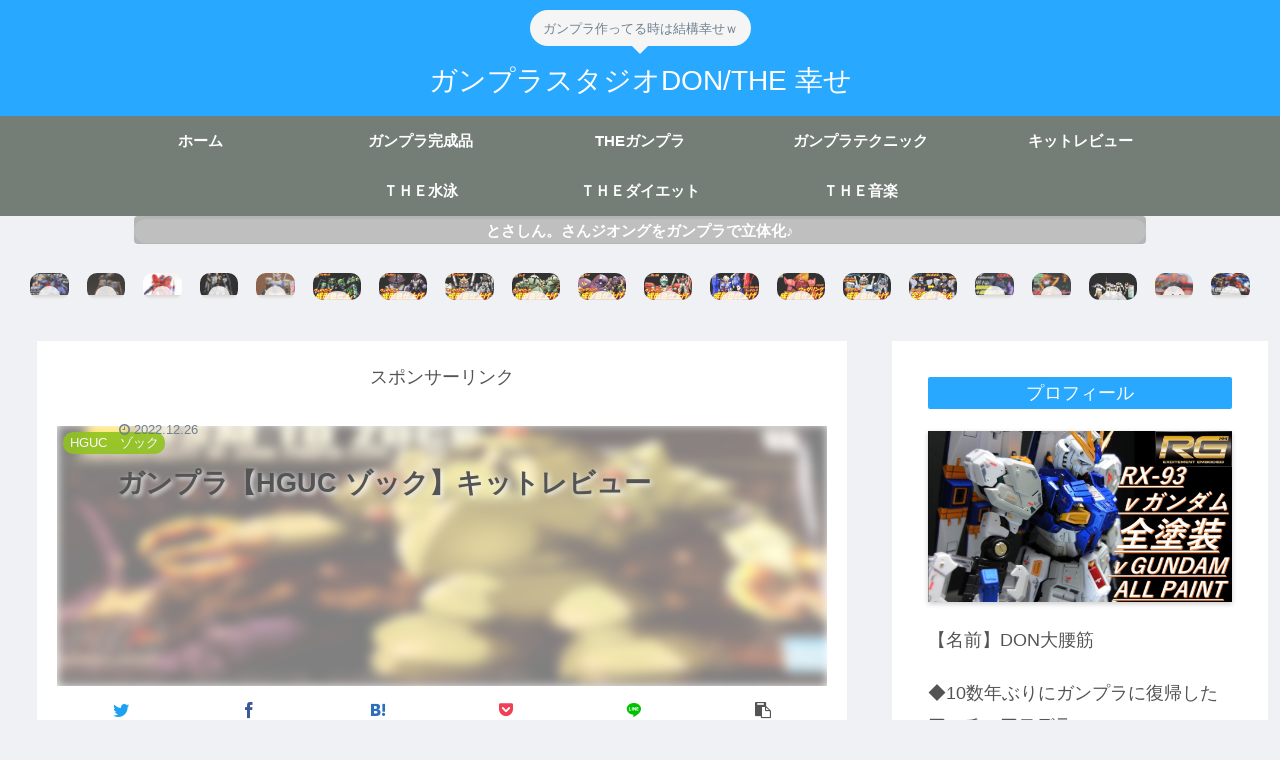

--- FILE ---
content_type: text/html; charset=UTF-8
request_url: https://w-stream.com/zock1/
body_size: 30982
content:
<!doctype html>
<html lang="ja">

<head>
<meta charset="utf-8">
<meta http-equiv="X-UA-Compatible" content="IE=edge">
<meta name="viewport" content="width=device-width, initial-scale=1.0, viewport-fit=cover"/>

  
  <!-- Other Analytics -->
<script async src="//pagead2.googlesyndication.com/pagead/js/adsbygoogle.js"></script>
<script>
  (adsbygoogle = window.adsbygoogle || []).push({
    google_ad_client: "ca-pub-5113694739770283",
    enable_page_level_ads: true
  });
</script>
<!-- /Other Analytics -->
<!-- preconnect dns-prefetch -->
<link rel="preconnect dns-prefetch" href="//www.googletagmanager.com">
<link rel="preconnect dns-prefetch" href="//www.google-analytics.com">
<link rel="preconnect dns-prefetch" href="//ajax.googleapis.com">
<link rel="preconnect dns-prefetch" href="//cdnjs.cloudflare.com">
<link rel="preconnect dns-prefetch" href="//pagead2.googlesyndication.com">
<link rel="preconnect dns-prefetch" href="//googleads.g.doubleclick.net">
<link rel="preconnect dns-prefetch" href="//tpc.googlesyndication.com">
<link rel="preconnect dns-prefetch" href="//ad.doubleclick.net">
<link rel="preconnect dns-prefetch" href="//www.gstatic.com">
<link rel="preconnect dns-prefetch" href="//cse.google.com">
<link rel="preconnect dns-prefetch" href="//fonts.gstatic.com">
<link rel="preconnect dns-prefetch" href="//fonts.googleapis.com">
<link rel="preconnect dns-prefetch" href="//cms.quantserve.com">
<link rel="preconnect dns-prefetch" href="//secure.gravatar.com">
<link rel="preconnect dns-prefetch" href="//cdn.syndication.twimg.com">
<link rel="preconnect dns-prefetch" href="//cdn.jsdelivr.net">
<link rel="preconnect dns-prefetch" href="//images-fe.ssl-images-amazon.com">
<link rel="preconnect dns-prefetch" href="//completion.amazon.com">
<link rel="preconnect dns-prefetch" href="//m.media-amazon.com">
<link rel="preconnect dns-prefetch" href="//i.moshimo.com">
<link rel="preconnect dns-prefetch" href="//aml.valuecommerce.com">
<link rel="preconnect dns-prefetch" href="//dalc.valuecommerce.com">
<link rel="preconnect dns-prefetch" href="//dalb.valuecommerce.com">
<title>ガンプラ【HGUC ゾック】キットレビュー  |  ガンプラスタジオDON/THE 幸せ</title>

<!-- OGP -->
<meta property="og:type" content="article">
<meta property="og:description" content="ガンプラ【HGUC ゾック】キットレビュー">
<meta property="og:title" content="ガンプラ【HGUC ゾック】キットレビュー">
<meta property="og:url" content="https://w-stream.com/zock1/">
<meta property="og:image" content="https://w-stream.com/wp-content/uploads/2022/12/1-1.jpg">
<meta property="og:site_name" content="ガンプラスタジオDON/THE 幸せ">
<meta property="og:locale" content="ja_JP">
<meta property="article:published_time" content="2022-12-26T21:16:20+09:00" />
<meta property="article:modified_time" content="2022-12-26T21:16:20+09:00" />
<meta property="article:section" content="HGUC　ゾック">
<meta property="article:section" content="THEガンプラ">
<meta property="article:section" content="キットレビュー">
<meta property="article:tag" content="EG">
<meta property="article:tag" content="GUNDAM">
<meta property="article:tag" content="HG">
<meta property="article:tag" content="HGUC">
<meta property="article:tag" content="youtube">
<meta property="article:tag" content="ガンダム">
<meta property="article:tag" content="ガンプラ">
<meta property="article:tag" content="キットレビュー">
<meta property="article:tag" content="クレオス">
<meta property="article:tag" content="ゲート処理">
<meta property="article:tag" content="スミ入れ">
<meta property="article:tag" content="ゾック">
<meta property="article:tag" content="タミヤ">
<meta property="article:tag" content="プラモデル">
<meta property="article:tag" content="ランナー">
<meta property="article:tag" content="合わせ目消し">
<meta property="article:tag" content="機動戦士">
<meta property="article:tag" content="素組">
<meta property="article:tag" content="組立">
<meta property="article:tag" content="ＺＯＣＫ">
<!-- /OGP -->

<!-- Twitter Card -->
<meta name="twitter:card" content="summary">
<meta property="twitter:description" content="ガンプラ【HGUC ゾック】キットレビュー">
<meta property="twitter:title" content="ガンプラ【HGUC ゾック】キットレビュー">
<meta property="twitter:url" content="https://w-stream.com/zock1/">
<meta name="twitter:image" content="https://w-stream.com/wp-content/uploads/2022/12/1-1.jpg">
<meta name="twitter:domain" content="w-stream.com">
<meta name="twitter:creator" content="@DONDAIYOUKIN">
<meta name="twitter:site" content="@DONDAIYOUKIN">
<!-- /Twitter Card -->
<link rel='dns-prefetch' href='//ajax.googleapis.com' />
<link rel='dns-prefetch' href='//cdnjs.cloudflare.com' />
<link rel='dns-prefetch' href='//s.w.org' />
<link rel="alternate" type="application/rss+xml" title="ガンプラスタジオDON/THE 幸せ &raquo; フィード" href="https://w-stream.com/feed/" />
<link rel="alternate" type="application/rss+xml" title="ガンプラスタジオDON/THE 幸せ &raquo; コメントフィード" href="https://w-stream.com/comments/feed/" />
<link rel="alternate" type="application/rss+xml" title="ガンプラスタジオDON/THE 幸せ &raquo; ガンプラ【HGUC ゾック】キットレビュー のコメントのフィード" href="https://w-stream.com/zock1/feed/" />
<link rel='stylesheet' id='cocoon-style-css'  href='https://w-stream.com/wp-content/themes/cocoon-master/style.css?fver=20200618011606' media='all' />
<link rel='stylesheet' id='cocoon-keyframes-css'  href='https://w-stream.com/wp-content/themes/cocoon-master/keyframes.css?fver=20200618011606' media='all' />
<link rel='stylesheet' id='font-awesome-style-css'  href='https://w-stream.com/wp-content/themes/cocoon-master/webfonts/fontawesome/css/font-awesome.min.css?fver=20200618011605' media='all' />
<link rel='stylesheet' id='icomoon-style-css'  href='https://w-stream.com/wp-content/themes/cocoon-master/webfonts/icomoon/style.css?fver=20200618011606' media='all' />
<link rel='stylesheet' id='baguettebox-style-css'  href='https://w-stream.com/wp-content/themes/cocoon-master/plugins/baguettebox/dist/baguetteBox.min.css?fver=20200618011605' media='all' />
<link rel='stylesheet' id='cocoon-skin-style-css'  href='https://w-stream.com/wp-content/themes/cocoon-master/skins/bizarre-foods-whiteramen/style.css?fver=20200618011605' media='all' />
<style id='cocoon-skin-style-inline-css'>
@media screen and (max-width:480px){.page-body,.menu-content{font-size:16px}}#header-container,#header-container .navi,#navi .navi-in>.menu-header .sub-menu,.article h2,.sidebar h3,.cat-link,.cat-label,.appeal-content .appeal-button,.demo .cat-label,.blogcard-type .blogcard-label,#footer{background-color:#28a9ff}#navi .navi-in a:hover,#footer a:hover{background-color:rgba(255,255,255,.2)}.article h3,.article h4,.article h5,.article h6,.cat-link,.tag-link{border-color:#28a9ff}blockquote::before,blockquote::after,.pager-post-navi a.a-wrap::before{color:rgba(40,169,255,.5)}blockquote,.key-btn{background-color:rgba(40,169,255,.05);border-color:rgba(40,169,255,.5)}pre,.pager-links span,table th,.pagination .current{background-color:rgba(40,169,255,.1);border-color:rgba(40,169,255,.5)}table th,table td,.page-numbers,.page-numbers.dots,.tagcloud a,.list.ecb-entry-border .entry-card-wrap,.related-entries.recb-entry-border .related-entry-card-wrap,.carousel .a-wrap,.pager-post-navi.post-navi-border a.a-wrap,.article .toc,.a-wrap .blogcard,.author-box,.comment-reply-link,.ranking-item{border-color:rgba(40,169,255,.5)}table tr:nth-of-type(2n+1),.page-numbers.dots,.a-wrap:hover,.pagination a:hover,.pagination-next-link:hover,.widget_recent_entries ul li a:hover,.widget_categories ul li a:hover,.widget_archive ul li a:hover,.widget_pages ul li a:hover,.widget_meta ul li a:hover,.widget_rss ul li a:hover,.widget_nav_menu ul li a:hover,.pager-links a:hover span,.tag-link:hover,.tagcloud a:hover{background-color:rgba(40,169,255,.05)}.header,.header .site-name-text,#navi .navi-in a,#navi .navi-in a:hover,.article h2,.sidebar h3,#footer,#footer a{color:#fff}.header,.header .site-name-text,#navi .navi-in a,#navi .navi-in a:hover,.appeal-content .appeal-button,.article h2,.sidebar h3,.cat-link,.cat-label,.blogcard-type .blogcard::before,#footer,#footer a{color:#fff}#header-container .navi,#navi .navi-in>.menu-header .sub-menu{background-color:#757d77}#navi .navi-in a,#navi .navi-in a:hover{color:#fff}#navi .navi-in a,#navi .navi-in a:hover{color:#fff}#navi .navi-in a:hover{background-color:rgba(255,255,255,.2)}#navi .navi-in>ul>li{width:220px}.appeal .appeal-in{min-height:200px}.appeal-content .appeal-button{background-color:#bfbfbf}.main{width:860px}.sidebar{width:376px}@media screen and (max-width:1260px){.wrap{width:auto}.main,.sidebar,.sidebar-left .main,.sidebar-left .sidebar{margin:0 .5%}.main{width:67%}.sidebar{padding:10px;width:30%}.entry-card-thumb{width:38%}.entry-card-content{margin-left:40%}}body::after{content:url(https://w-stream.com/wp-content/themes/cocoon-master/lib/analytics/access.php?post_id=3797&post_type=post);visibility:hidden;position:absolute;bottom:0;right:0;width:1px;height:1px;overflow:hidden}.toc-checkbox{display:none}.toc-content{visibility:hidden;height:0;opacity:.2;transition:all .5s ease-out}.toc-checkbox:checked~.toc-content{visibility:visible;padding-top:.6em;height:100%;opacity:1}.toc-title::after{content:'[開く]';margin-left:.5em;cursor:pointer;font-size:.8em}.toc-title:hover::after{text-decoration:underline}.toc-checkbox:checked+.toc-title::after{content:'[閉じる]'}#respond{display:none}.entry-content>*,.demo .entry-content p{line-height:1.8}.entry-content>*,.demo .entry-content p{margin-top:1.4em;margin-bottom:1.4em}.entry-content>.micro-top{margin-bottom:-1.54em}.entry-content>.micro-balloon{margin-bottom:-1.12em}.entry-content>.micro-bottom{margin-top:-1.54em}.entry-content>.micro-bottom.micro-balloon{margin-top:-1.12em;margin-bottom:1.4em}.blank-box.bb-key-color{border-color:#28a9ff}.iic-key-color li::before{color:#28a9ff}.blank-box.bb-tab.bb-key-color::before{background-color:#28a9ff}.tb-key-color .toggle-button{border:1px solid #28a9ff;background:#28a9ff;color:#fff}.tb-key-color .toggle-button::before{color:#ccc}.tb-key-color .toggle-checkbox:checked~.toggle-content{border-color:#28a9ff}.cb-key-color.caption-box{border-color:#28a9ff}.cb-key-color .caption-box-label{background-color:#28a9ff;color:#fff}.tcb-key-color .tab-caption-box-label{background-color:#28a9ff;color:#fff}.tcb-key-color .tab-caption-box-content{border-color:#28a9ff}.lb-key-color .label-box-content{border-color:#28a9ff}.mc-key-color{background-color:#28a9ff;color:#fff;border:0}.mc-key-color.micro-bottom::after{border-bottom-color:#28a9ff;border-top-color:transparent}.mc-key-color::before{border-top-color:transparent;border-bottom-color:transparent}.mc-key-color::after{border-top-color:#28a9ff}.btn-key-color,.btn-wrap.btn-wrap-key-color>a{background-color:#28a9ff}.has-text-color.has-key-color-color{color:#28a9ff}.has-background.has-key-color-background-color{background-color:#28a9ff}.article.page-body,body#tinymce.wp-editor{background-color:#fff}.article.page-body,.editor-post-title__block .editor-post-title__input,body#tinymce.wp-editor{color:#333}.body .has-key-color-background-color{background-color:#28a9ff}.body .has-key-color-color{color:#28a9ff}.body .has-key-color-border-color{border-color:#28a9ff}.btn-wrap.has-key-color-background-color>a{background-color:#28a9ff}.btn-wrap.has-key-color-color>a{color:#28a9ff}.btn-wrap.has-key-color-border-color>a{border-color:#28a9ff}.bb-tab.has-key-color-border-color .bb-label{background-color:#28a9ff}.toggle-wrap.has-key-color-border-color .toggle-button{background-color:#28a9ff}.toggle-wrap.has-key-color-border-color .toggle-button,.toggle-wrap.has-key-color-border-color .toggle-content{border-color:#28a9ff}.iconlist-box.has-key-color-icon-color li::before{color:#28a9ff}.micro-balloon.has-key-color-background-color{background-color:#28a9ff;border-color:transparent}.micro-balloon.has-key-color-background-color.micro-bottom::after{border-bottom-color:#28a9ff;border-top-color:transparent}.micro-balloon.has-key-color-background-color::before{border-top-color:transparent;border-bottom-color:transparent}.micro-balloon.has-key-color-background-color::after{border-top-color:#28a9ff}.micro-balloon.has-border-color.has-key-color-border-color{border-color:#28a9ff}.micro-balloon.micro-top.has-key-color-border-color::before{border-top-color:#28a9ff}.micro-balloon.micro-bottom.has-key-color-border-color::before{border-bottom-color:#28a9ff}.caption-box.has-key-color-border-color .box-label{background-color:#28a9ff}.tab-caption-box.has-key-color-border-color .box-label{background-color:#28a9ff}.tab-caption-box.has-key-color-border-color .box-content{border-color:#28a9ff}.tab-caption-box.has-key-color-background-color .box-content{background-color:#28a9ff}.label-box.has-key-color-border-color .box-content{border-color:#28a9ff}.label-box.has-key-color-background-color .box-content{background-color:#28a9ff}.sbp-l .speech-balloon.has-key-color-border-color::before{border-right-color:#28a9ff}.sbp-r .speech-balloon.has-key-color-border-color::before{border-left-color:#28a9ff}.sbp-l .speech-balloon.has-key-color-background-color::after{border-right-color:#28a9ff}.sbp-r .speech-balloon.has-key-color-background-color::after{border-left-color:#28a9ff}.sbs-line.sbp-r .speech-balloon.has-key-color-background-color{background-color:#28a9ff}.sbs-line.sbp-r .speech-balloon.has-key-color-border-color{border-color:#28a9ff}.speech-wrap.sbs-think .speech-balloon.has-key-color-border-color::before,.speech-wrap.sbs-think .speech-balloon.has-key-color-border-color::after{border-color:#28a9ff}.sbs-think .speech-balloon.has-key-color-background-color::before,.sbs-think .speech-balloon.has-key-color-background-color::after{background-color:#28a9ff}.timeline-box.has-key-color-point-color .timeline-item::before{background-color:#28a9ff}.body .has-red-background-color{background-color:#e60033}.body .has-red-color{color:#e60033}.body .has-red-border-color{border-color:#e60033}.btn-wrap.has-red-background-color>a{background-color:#e60033}.btn-wrap.has-red-color>a{color:#e60033}.btn-wrap.has-red-border-color>a{border-color:#e60033}.bb-tab.has-red-border-color .bb-label{background-color:#e60033}.toggle-wrap.has-red-border-color .toggle-button{background-color:#e60033}.toggle-wrap.has-red-border-color .toggle-button,.toggle-wrap.has-red-border-color .toggle-content{border-color:#e60033}.iconlist-box.has-red-icon-color li::before{color:#e60033}.micro-balloon.has-red-background-color{background-color:#e60033;border-color:transparent}.micro-balloon.has-red-background-color.micro-bottom::after{border-bottom-color:#e60033;border-top-color:transparent}.micro-balloon.has-red-background-color::before{border-top-color:transparent;border-bottom-color:transparent}.micro-balloon.has-red-background-color::after{border-top-color:#e60033}.micro-balloon.has-border-color.has-red-border-color{border-color:#e60033}.micro-balloon.micro-top.has-red-border-color::before{border-top-color:#e60033}.micro-balloon.micro-bottom.has-red-border-color::before{border-bottom-color:#e60033}.caption-box.has-red-border-color .box-label{background-color:#e60033}.tab-caption-box.has-red-border-color .box-label{background-color:#e60033}.tab-caption-box.has-red-border-color .box-content{border-color:#e60033}.tab-caption-box.has-red-background-color .box-content{background-color:#e60033}.label-box.has-red-border-color .box-content{border-color:#e60033}.label-box.has-red-background-color .box-content{background-color:#e60033}.sbp-l .speech-balloon.has-red-border-color::before{border-right-color:#e60033}.sbp-r .speech-balloon.has-red-border-color::before{border-left-color:#e60033}.sbp-l .speech-balloon.has-red-background-color::after{border-right-color:#e60033}.sbp-r .speech-balloon.has-red-background-color::after{border-left-color:#e60033}.sbs-line.sbp-r .speech-balloon.has-red-background-color{background-color:#e60033}.sbs-line.sbp-r .speech-balloon.has-red-border-color{border-color:#e60033}.speech-wrap.sbs-think .speech-balloon.has-red-border-color::before,.speech-wrap.sbs-think .speech-balloon.has-red-border-color::after{border-color:#e60033}.sbs-think .speech-balloon.has-red-background-color::before,.sbs-think .speech-balloon.has-red-background-color::after{background-color:#e60033}.timeline-box.has-red-point-color .timeline-item::before{background-color:#e60033}.body .has-pink-background-color{background-color:#e95295}.body .has-pink-color{color:#e95295}.body .has-pink-border-color{border-color:#e95295}.btn-wrap.has-pink-background-color>a{background-color:#e95295}.btn-wrap.has-pink-color>a{color:#e95295}.btn-wrap.has-pink-border-color>a{border-color:#e95295}.bb-tab.has-pink-border-color .bb-label{background-color:#e95295}.toggle-wrap.has-pink-border-color .toggle-button{background-color:#e95295}.toggle-wrap.has-pink-border-color .toggle-button,.toggle-wrap.has-pink-border-color .toggle-content{border-color:#e95295}.iconlist-box.has-pink-icon-color li::before{color:#e95295}.micro-balloon.has-pink-background-color{background-color:#e95295;border-color:transparent}.micro-balloon.has-pink-background-color.micro-bottom::after{border-bottom-color:#e95295;border-top-color:transparent}.micro-balloon.has-pink-background-color::before{border-top-color:transparent;border-bottom-color:transparent}.micro-balloon.has-pink-background-color::after{border-top-color:#e95295}.micro-balloon.has-border-color.has-pink-border-color{border-color:#e95295}.micro-balloon.micro-top.has-pink-border-color::before{border-top-color:#e95295}.micro-balloon.micro-bottom.has-pink-border-color::before{border-bottom-color:#e95295}.caption-box.has-pink-border-color .box-label{background-color:#e95295}.tab-caption-box.has-pink-border-color .box-label{background-color:#e95295}.tab-caption-box.has-pink-border-color .box-content{border-color:#e95295}.tab-caption-box.has-pink-background-color .box-content{background-color:#e95295}.label-box.has-pink-border-color .box-content{border-color:#e95295}.label-box.has-pink-background-color .box-content{background-color:#e95295}.sbp-l .speech-balloon.has-pink-border-color::before{border-right-color:#e95295}.sbp-r .speech-balloon.has-pink-border-color::before{border-left-color:#e95295}.sbp-l .speech-balloon.has-pink-background-color::after{border-right-color:#e95295}.sbp-r .speech-balloon.has-pink-background-color::after{border-left-color:#e95295}.sbs-line.sbp-r .speech-balloon.has-pink-background-color{background-color:#e95295}.sbs-line.sbp-r .speech-balloon.has-pink-border-color{border-color:#e95295}.speech-wrap.sbs-think .speech-balloon.has-pink-border-color::before,.speech-wrap.sbs-think .speech-balloon.has-pink-border-color::after{border-color:#e95295}.sbs-think .speech-balloon.has-pink-background-color::before,.sbs-think .speech-balloon.has-pink-background-color::after{background-color:#e95295}.timeline-box.has-pink-point-color .timeline-item::before{background-color:#e95295}.body .has-purple-background-color{background-color:#884898}.body .has-purple-color{color:#884898}.body .has-purple-border-color{border-color:#884898}.btn-wrap.has-purple-background-color>a{background-color:#884898}.btn-wrap.has-purple-color>a{color:#884898}.btn-wrap.has-purple-border-color>a{border-color:#884898}.bb-tab.has-purple-border-color .bb-label{background-color:#884898}.toggle-wrap.has-purple-border-color .toggle-button{background-color:#884898}.toggle-wrap.has-purple-border-color .toggle-button,.toggle-wrap.has-purple-border-color .toggle-content{border-color:#884898}.iconlist-box.has-purple-icon-color li::before{color:#884898}.micro-balloon.has-purple-background-color{background-color:#884898;border-color:transparent}.micro-balloon.has-purple-background-color.micro-bottom::after{border-bottom-color:#884898;border-top-color:transparent}.micro-balloon.has-purple-background-color::before{border-top-color:transparent;border-bottom-color:transparent}.micro-balloon.has-purple-background-color::after{border-top-color:#884898}.micro-balloon.has-border-color.has-purple-border-color{border-color:#884898}.micro-balloon.micro-top.has-purple-border-color::before{border-top-color:#884898}.micro-balloon.micro-bottom.has-purple-border-color::before{border-bottom-color:#884898}.caption-box.has-purple-border-color .box-label{background-color:#884898}.tab-caption-box.has-purple-border-color .box-label{background-color:#884898}.tab-caption-box.has-purple-border-color .box-content{border-color:#884898}.tab-caption-box.has-purple-background-color .box-content{background-color:#884898}.label-box.has-purple-border-color .box-content{border-color:#884898}.label-box.has-purple-background-color .box-content{background-color:#884898}.sbp-l .speech-balloon.has-purple-border-color::before{border-right-color:#884898}.sbp-r .speech-balloon.has-purple-border-color::before{border-left-color:#884898}.sbp-l .speech-balloon.has-purple-background-color::after{border-right-color:#884898}.sbp-r .speech-balloon.has-purple-background-color::after{border-left-color:#884898}.sbs-line.sbp-r .speech-balloon.has-purple-background-color{background-color:#884898}.sbs-line.sbp-r .speech-balloon.has-purple-border-color{border-color:#884898}.speech-wrap.sbs-think .speech-balloon.has-purple-border-color::before,.speech-wrap.sbs-think .speech-balloon.has-purple-border-color::after{border-color:#884898}.sbs-think .speech-balloon.has-purple-background-color::before,.sbs-think .speech-balloon.has-purple-background-color::after{background-color:#884898}.timeline-box.has-purple-point-color .timeline-item::before{background-color:#884898}.body .has-deep-background-color{background-color:#55295b}.body .has-deep-color{color:#55295b}.body .has-deep-border-color{border-color:#55295b}.btn-wrap.has-deep-background-color>a{background-color:#55295b}.btn-wrap.has-deep-color>a{color:#55295b}.btn-wrap.has-deep-border-color>a{border-color:#55295b}.bb-tab.has-deep-border-color .bb-label{background-color:#55295b}.toggle-wrap.has-deep-border-color .toggle-button{background-color:#55295b}.toggle-wrap.has-deep-border-color .toggle-button,.toggle-wrap.has-deep-border-color .toggle-content{border-color:#55295b}.iconlist-box.has-deep-icon-color li::before{color:#55295b}.micro-balloon.has-deep-background-color{background-color:#55295b;border-color:transparent}.micro-balloon.has-deep-background-color.micro-bottom::after{border-bottom-color:#55295b;border-top-color:transparent}.micro-balloon.has-deep-background-color::before{border-top-color:transparent;border-bottom-color:transparent}.micro-balloon.has-deep-background-color::after{border-top-color:#55295b}.micro-balloon.has-border-color.has-deep-border-color{border-color:#55295b}.micro-balloon.micro-top.has-deep-border-color::before{border-top-color:#55295b}.micro-balloon.micro-bottom.has-deep-border-color::before{border-bottom-color:#55295b}.caption-box.has-deep-border-color .box-label{background-color:#55295b}.tab-caption-box.has-deep-border-color .box-label{background-color:#55295b}.tab-caption-box.has-deep-border-color .box-content{border-color:#55295b}.tab-caption-box.has-deep-background-color .box-content{background-color:#55295b}.label-box.has-deep-border-color .box-content{border-color:#55295b}.label-box.has-deep-background-color .box-content{background-color:#55295b}.sbp-l .speech-balloon.has-deep-border-color::before{border-right-color:#55295b}.sbp-r .speech-balloon.has-deep-border-color::before{border-left-color:#55295b}.sbp-l .speech-balloon.has-deep-background-color::after{border-right-color:#55295b}.sbp-r .speech-balloon.has-deep-background-color::after{border-left-color:#55295b}.sbs-line.sbp-r .speech-balloon.has-deep-background-color{background-color:#55295b}.sbs-line.sbp-r .speech-balloon.has-deep-border-color{border-color:#55295b}.speech-wrap.sbs-think .speech-balloon.has-deep-border-color::before,.speech-wrap.sbs-think .speech-balloon.has-deep-border-color::after{border-color:#55295b}.sbs-think .speech-balloon.has-deep-background-color::before,.sbs-think .speech-balloon.has-deep-background-color::after{background-color:#55295b}.timeline-box.has-deep-point-color .timeline-item::before{background-color:#55295b}.body .has-indigo-background-color{background-color:#1e50a2}.body .has-indigo-color{color:#1e50a2}.body .has-indigo-border-color{border-color:#1e50a2}.btn-wrap.has-indigo-background-color>a{background-color:#1e50a2}.btn-wrap.has-indigo-color>a{color:#1e50a2}.btn-wrap.has-indigo-border-color>a{border-color:#1e50a2}.bb-tab.has-indigo-border-color .bb-label{background-color:#1e50a2}.toggle-wrap.has-indigo-border-color .toggle-button{background-color:#1e50a2}.toggle-wrap.has-indigo-border-color .toggle-button,.toggle-wrap.has-indigo-border-color .toggle-content{border-color:#1e50a2}.iconlist-box.has-indigo-icon-color li::before{color:#1e50a2}.micro-balloon.has-indigo-background-color{background-color:#1e50a2;border-color:transparent}.micro-balloon.has-indigo-background-color.micro-bottom::after{border-bottom-color:#1e50a2;border-top-color:transparent}.micro-balloon.has-indigo-background-color::before{border-top-color:transparent;border-bottom-color:transparent}.micro-balloon.has-indigo-background-color::after{border-top-color:#1e50a2}.micro-balloon.has-border-color.has-indigo-border-color{border-color:#1e50a2}.micro-balloon.micro-top.has-indigo-border-color::before{border-top-color:#1e50a2}.micro-balloon.micro-bottom.has-indigo-border-color::before{border-bottom-color:#1e50a2}.caption-box.has-indigo-border-color .box-label{background-color:#1e50a2}.tab-caption-box.has-indigo-border-color .box-label{background-color:#1e50a2}.tab-caption-box.has-indigo-border-color .box-content{border-color:#1e50a2}.tab-caption-box.has-indigo-background-color .box-content{background-color:#1e50a2}.label-box.has-indigo-border-color .box-content{border-color:#1e50a2}.label-box.has-indigo-background-color .box-content{background-color:#1e50a2}.sbp-l .speech-balloon.has-indigo-border-color::before{border-right-color:#1e50a2}.sbp-r .speech-balloon.has-indigo-border-color::before{border-left-color:#1e50a2}.sbp-l .speech-balloon.has-indigo-background-color::after{border-right-color:#1e50a2}.sbp-r .speech-balloon.has-indigo-background-color::after{border-left-color:#1e50a2}.sbs-line.sbp-r .speech-balloon.has-indigo-background-color{background-color:#1e50a2}.sbs-line.sbp-r .speech-balloon.has-indigo-border-color{border-color:#1e50a2}.speech-wrap.sbs-think .speech-balloon.has-indigo-border-color::before,.speech-wrap.sbs-think .speech-balloon.has-indigo-border-color::after{border-color:#1e50a2}.sbs-think .speech-balloon.has-indigo-background-color::before,.sbs-think .speech-balloon.has-indigo-background-color::after{background-color:#1e50a2}.timeline-box.has-indigo-point-color .timeline-item::before{background-color:#1e50a2}.body .has-blue-background-color{background-color:#0095d9}.body .has-blue-color{color:#0095d9}.body .has-blue-border-color{border-color:#0095d9}.btn-wrap.has-blue-background-color>a{background-color:#0095d9}.btn-wrap.has-blue-color>a{color:#0095d9}.btn-wrap.has-blue-border-color>a{border-color:#0095d9}.bb-tab.has-blue-border-color .bb-label{background-color:#0095d9}.toggle-wrap.has-blue-border-color .toggle-button{background-color:#0095d9}.toggle-wrap.has-blue-border-color .toggle-button,.toggle-wrap.has-blue-border-color .toggle-content{border-color:#0095d9}.iconlist-box.has-blue-icon-color li::before{color:#0095d9}.micro-balloon.has-blue-background-color{background-color:#0095d9;border-color:transparent}.micro-balloon.has-blue-background-color.micro-bottom::after{border-bottom-color:#0095d9;border-top-color:transparent}.micro-balloon.has-blue-background-color::before{border-top-color:transparent;border-bottom-color:transparent}.micro-balloon.has-blue-background-color::after{border-top-color:#0095d9}.micro-balloon.has-border-color.has-blue-border-color{border-color:#0095d9}.micro-balloon.micro-top.has-blue-border-color::before{border-top-color:#0095d9}.micro-balloon.micro-bottom.has-blue-border-color::before{border-bottom-color:#0095d9}.caption-box.has-blue-border-color .box-label{background-color:#0095d9}.tab-caption-box.has-blue-border-color .box-label{background-color:#0095d9}.tab-caption-box.has-blue-border-color .box-content{border-color:#0095d9}.tab-caption-box.has-blue-background-color .box-content{background-color:#0095d9}.label-box.has-blue-border-color .box-content{border-color:#0095d9}.label-box.has-blue-background-color .box-content{background-color:#0095d9}.sbp-l .speech-balloon.has-blue-border-color::before{border-right-color:#0095d9}.sbp-r .speech-balloon.has-blue-border-color::before{border-left-color:#0095d9}.sbp-l .speech-balloon.has-blue-background-color::after{border-right-color:#0095d9}.sbp-r .speech-balloon.has-blue-background-color::after{border-left-color:#0095d9}.sbs-line.sbp-r .speech-balloon.has-blue-background-color{background-color:#0095d9}.sbs-line.sbp-r .speech-balloon.has-blue-border-color{border-color:#0095d9}.speech-wrap.sbs-think .speech-balloon.has-blue-border-color::before,.speech-wrap.sbs-think .speech-balloon.has-blue-border-color::after{border-color:#0095d9}.sbs-think .speech-balloon.has-blue-background-color::before,.sbs-think .speech-balloon.has-blue-background-color::after{background-color:#0095d9}.timeline-box.has-blue-point-color .timeline-item::before{background-color:#0095d9}.body .has-light-blue-background-color{background-color:#2ca9e1}.body .has-light-blue-color{color:#2ca9e1}.body .has-light-blue-border-color{border-color:#2ca9e1}.btn-wrap.has-light-blue-background-color>a{background-color:#2ca9e1}.btn-wrap.has-light-blue-color>a{color:#2ca9e1}.btn-wrap.has-light-blue-border-color>a{border-color:#2ca9e1}.bb-tab.has-light-blue-border-color .bb-label{background-color:#2ca9e1}.toggle-wrap.has-light-blue-border-color .toggle-button{background-color:#2ca9e1}.toggle-wrap.has-light-blue-border-color .toggle-button,.toggle-wrap.has-light-blue-border-color .toggle-content{border-color:#2ca9e1}.iconlist-box.has-light-blue-icon-color li::before{color:#2ca9e1}.micro-balloon.has-light-blue-background-color{background-color:#2ca9e1;border-color:transparent}.micro-balloon.has-light-blue-background-color.micro-bottom::after{border-bottom-color:#2ca9e1;border-top-color:transparent}.micro-balloon.has-light-blue-background-color::before{border-top-color:transparent;border-bottom-color:transparent}.micro-balloon.has-light-blue-background-color::after{border-top-color:#2ca9e1}.micro-balloon.has-border-color.has-light-blue-border-color{border-color:#2ca9e1}.micro-balloon.micro-top.has-light-blue-border-color::before{border-top-color:#2ca9e1}.micro-balloon.micro-bottom.has-light-blue-border-color::before{border-bottom-color:#2ca9e1}.caption-box.has-light-blue-border-color .box-label{background-color:#2ca9e1}.tab-caption-box.has-light-blue-border-color .box-label{background-color:#2ca9e1}.tab-caption-box.has-light-blue-border-color .box-content{border-color:#2ca9e1}.tab-caption-box.has-light-blue-background-color .box-content{background-color:#2ca9e1}.label-box.has-light-blue-border-color .box-content{border-color:#2ca9e1}.label-box.has-light-blue-background-color .box-content{background-color:#2ca9e1}.sbp-l .speech-balloon.has-light-blue-border-color::before{border-right-color:#2ca9e1}.sbp-r .speech-balloon.has-light-blue-border-color::before{border-left-color:#2ca9e1}.sbp-l .speech-balloon.has-light-blue-background-color::after{border-right-color:#2ca9e1}.sbp-r .speech-balloon.has-light-blue-background-color::after{border-left-color:#2ca9e1}.sbs-line.sbp-r .speech-balloon.has-light-blue-background-color{background-color:#2ca9e1}.sbs-line.sbp-r .speech-balloon.has-light-blue-border-color{border-color:#2ca9e1}.speech-wrap.sbs-think .speech-balloon.has-light-blue-border-color::before,.speech-wrap.sbs-think .speech-balloon.has-light-blue-border-color::after{border-color:#2ca9e1}.sbs-think .speech-balloon.has-light-blue-background-color::before,.sbs-think .speech-balloon.has-light-blue-background-color::after{background-color:#2ca9e1}.timeline-box.has-light-blue-point-color .timeline-item::before{background-color:#2ca9e1}.body .has-cyan-background-color{background-color:#00a3af}.body .has-cyan-color{color:#00a3af}.body .has-cyan-border-color{border-color:#00a3af}.btn-wrap.has-cyan-background-color>a{background-color:#00a3af}.btn-wrap.has-cyan-color>a{color:#00a3af}.btn-wrap.has-cyan-border-color>a{border-color:#00a3af}.bb-tab.has-cyan-border-color .bb-label{background-color:#00a3af}.toggle-wrap.has-cyan-border-color .toggle-button{background-color:#00a3af}.toggle-wrap.has-cyan-border-color .toggle-button,.toggle-wrap.has-cyan-border-color .toggle-content{border-color:#00a3af}.iconlist-box.has-cyan-icon-color li::before{color:#00a3af}.micro-balloon.has-cyan-background-color{background-color:#00a3af;border-color:transparent}.micro-balloon.has-cyan-background-color.micro-bottom::after{border-bottom-color:#00a3af;border-top-color:transparent}.micro-balloon.has-cyan-background-color::before{border-top-color:transparent;border-bottom-color:transparent}.micro-balloon.has-cyan-background-color::after{border-top-color:#00a3af}.micro-balloon.has-border-color.has-cyan-border-color{border-color:#00a3af}.micro-balloon.micro-top.has-cyan-border-color::before{border-top-color:#00a3af}.micro-balloon.micro-bottom.has-cyan-border-color::before{border-bottom-color:#00a3af}.caption-box.has-cyan-border-color .box-label{background-color:#00a3af}.tab-caption-box.has-cyan-border-color .box-label{background-color:#00a3af}.tab-caption-box.has-cyan-border-color .box-content{border-color:#00a3af}.tab-caption-box.has-cyan-background-color .box-content{background-color:#00a3af}.label-box.has-cyan-border-color .box-content{border-color:#00a3af}.label-box.has-cyan-background-color .box-content{background-color:#00a3af}.sbp-l .speech-balloon.has-cyan-border-color::before{border-right-color:#00a3af}.sbp-r .speech-balloon.has-cyan-border-color::before{border-left-color:#00a3af}.sbp-l .speech-balloon.has-cyan-background-color::after{border-right-color:#00a3af}.sbp-r .speech-balloon.has-cyan-background-color::after{border-left-color:#00a3af}.sbs-line.sbp-r .speech-balloon.has-cyan-background-color{background-color:#00a3af}.sbs-line.sbp-r .speech-balloon.has-cyan-border-color{border-color:#00a3af}.speech-wrap.sbs-think .speech-balloon.has-cyan-border-color::before,.speech-wrap.sbs-think .speech-balloon.has-cyan-border-color::after{border-color:#00a3af}.sbs-think .speech-balloon.has-cyan-background-color::before,.sbs-think .speech-balloon.has-cyan-background-color::after{background-color:#00a3af}.timeline-box.has-cyan-point-color .timeline-item::before{background-color:#00a3af}.body .has-teal-background-color{background-color:#007b43}.body .has-teal-color{color:#007b43}.body .has-teal-border-color{border-color:#007b43}.btn-wrap.has-teal-background-color>a{background-color:#007b43}.btn-wrap.has-teal-color>a{color:#007b43}.btn-wrap.has-teal-border-color>a{border-color:#007b43}.bb-tab.has-teal-border-color .bb-label{background-color:#007b43}.toggle-wrap.has-teal-border-color .toggle-button{background-color:#007b43}.toggle-wrap.has-teal-border-color .toggle-button,.toggle-wrap.has-teal-border-color .toggle-content{border-color:#007b43}.iconlist-box.has-teal-icon-color li::before{color:#007b43}.micro-balloon.has-teal-background-color{background-color:#007b43;border-color:transparent}.micro-balloon.has-teal-background-color.micro-bottom::after{border-bottom-color:#007b43;border-top-color:transparent}.micro-balloon.has-teal-background-color::before{border-top-color:transparent;border-bottom-color:transparent}.micro-balloon.has-teal-background-color::after{border-top-color:#007b43}.micro-balloon.has-border-color.has-teal-border-color{border-color:#007b43}.micro-balloon.micro-top.has-teal-border-color::before{border-top-color:#007b43}.micro-balloon.micro-bottom.has-teal-border-color::before{border-bottom-color:#007b43}.caption-box.has-teal-border-color .box-label{background-color:#007b43}.tab-caption-box.has-teal-border-color .box-label{background-color:#007b43}.tab-caption-box.has-teal-border-color .box-content{border-color:#007b43}.tab-caption-box.has-teal-background-color .box-content{background-color:#007b43}.label-box.has-teal-border-color .box-content{border-color:#007b43}.label-box.has-teal-background-color .box-content{background-color:#007b43}.sbp-l .speech-balloon.has-teal-border-color::before{border-right-color:#007b43}.sbp-r .speech-balloon.has-teal-border-color::before{border-left-color:#007b43}.sbp-l .speech-balloon.has-teal-background-color::after{border-right-color:#007b43}.sbp-r .speech-balloon.has-teal-background-color::after{border-left-color:#007b43}.sbs-line.sbp-r .speech-balloon.has-teal-background-color{background-color:#007b43}.sbs-line.sbp-r .speech-balloon.has-teal-border-color{border-color:#007b43}.speech-wrap.sbs-think .speech-balloon.has-teal-border-color::before,.speech-wrap.sbs-think .speech-balloon.has-teal-border-color::after{border-color:#007b43}.sbs-think .speech-balloon.has-teal-background-color::before,.sbs-think .speech-balloon.has-teal-background-color::after{background-color:#007b43}.timeline-box.has-teal-point-color .timeline-item::before{background-color:#007b43}.body .has-green-background-color{background-color:#3eb370}.body .has-green-color{color:#3eb370}.body .has-green-border-color{border-color:#3eb370}.btn-wrap.has-green-background-color>a{background-color:#3eb370}.btn-wrap.has-green-color>a{color:#3eb370}.btn-wrap.has-green-border-color>a{border-color:#3eb370}.bb-tab.has-green-border-color .bb-label{background-color:#3eb370}.toggle-wrap.has-green-border-color .toggle-button{background-color:#3eb370}.toggle-wrap.has-green-border-color .toggle-button,.toggle-wrap.has-green-border-color .toggle-content{border-color:#3eb370}.iconlist-box.has-green-icon-color li::before{color:#3eb370}.micro-balloon.has-green-background-color{background-color:#3eb370;border-color:transparent}.micro-balloon.has-green-background-color.micro-bottom::after{border-bottom-color:#3eb370;border-top-color:transparent}.micro-balloon.has-green-background-color::before{border-top-color:transparent;border-bottom-color:transparent}.micro-balloon.has-green-background-color::after{border-top-color:#3eb370}.micro-balloon.has-border-color.has-green-border-color{border-color:#3eb370}.micro-balloon.micro-top.has-green-border-color::before{border-top-color:#3eb370}.micro-balloon.micro-bottom.has-green-border-color::before{border-bottom-color:#3eb370}.caption-box.has-green-border-color .box-label{background-color:#3eb370}.tab-caption-box.has-green-border-color .box-label{background-color:#3eb370}.tab-caption-box.has-green-border-color .box-content{border-color:#3eb370}.tab-caption-box.has-green-background-color .box-content{background-color:#3eb370}.label-box.has-green-border-color .box-content{border-color:#3eb370}.label-box.has-green-background-color .box-content{background-color:#3eb370}.sbp-l .speech-balloon.has-green-border-color::before{border-right-color:#3eb370}.sbp-r .speech-balloon.has-green-border-color::before{border-left-color:#3eb370}.sbp-l .speech-balloon.has-green-background-color::after{border-right-color:#3eb370}.sbp-r .speech-balloon.has-green-background-color::after{border-left-color:#3eb370}.sbs-line.sbp-r .speech-balloon.has-green-background-color{background-color:#3eb370}.sbs-line.sbp-r .speech-balloon.has-green-border-color{border-color:#3eb370}.speech-wrap.sbs-think .speech-balloon.has-green-border-color::before,.speech-wrap.sbs-think .speech-balloon.has-green-border-color::after{border-color:#3eb370}.sbs-think .speech-balloon.has-green-background-color::before,.sbs-think .speech-balloon.has-green-background-color::after{background-color:#3eb370}.timeline-box.has-green-point-color .timeline-item::before{background-color:#3eb370}.body .has-light-green-background-color{background-color:#8bc34a}.body .has-light-green-color{color:#8bc34a}.body .has-light-green-border-color{border-color:#8bc34a}.btn-wrap.has-light-green-background-color>a{background-color:#8bc34a}.btn-wrap.has-light-green-color>a{color:#8bc34a}.btn-wrap.has-light-green-border-color>a{border-color:#8bc34a}.bb-tab.has-light-green-border-color .bb-label{background-color:#8bc34a}.toggle-wrap.has-light-green-border-color .toggle-button{background-color:#8bc34a}.toggle-wrap.has-light-green-border-color .toggle-button,.toggle-wrap.has-light-green-border-color .toggle-content{border-color:#8bc34a}.iconlist-box.has-light-green-icon-color li::before{color:#8bc34a}.micro-balloon.has-light-green-background-color{background-color:#8bc34a;border-color:transparent}.micro-balloon.has-light-green-background-color.micro-bottom::after{border-bottom-color:#8bc34a;border-top-color:transparent}.micro-balloon.has-light-green-background-color::before{border-top-color:transparent;border-bottom-color:transparent}.micro-balloon.has-light-green-background-color::after{border-top-color:#8bc34a}.micro-balloon.has-border-color.has-light-green-border-color{border-color:#8bc34a}.micro-balloon.micro-top.has-light-green-border-color::before{border-top-color:#8bc34a}.micro-balloon.micro-bottom.has-light-green-border-color::before{border-bottom-color:#8bc34a}.caption-box.has-light-green-border-color .box-label{background-color:#8bc34a}.tab-caption-box.has-light-green-border-color .box-label{background-color:#8bc34a}.tab-caption-box.has-light-green-border-color .box-content{border-color:#8bc34a}.tab-caption-box.has-light-green-background-color .box-content{background-color:#8bc34a}.label-box.has-light-green-border-color .box-content{border-color:#8bc34a}.label-box.has-light-green-background-color .box-content{background-color:#8bc34a}.sbp-l .speech-balloon.has-light-green-border-color::before{border-right-color:#8bc34a}.sbp-r .speech-balloon.has-light-green-border-color::before{border-left-color:#8bc34a}.sbp-l .speech-balloon.has-light-green-background-color::after{border-right-color:#8bc34a}.sbp-r .speech-balloon.has-light-green-background-color::after{border-left-color:#8bc34a}.sbs-line.sbp-r .speech-balloon.has-light-green-background-color{background-color:#8bc34a}.sbs-line.sbp-r .speech-balloon.has-light-green-border-color{border-color:#8bc34a}.speech-wrap.sbs-think .speech-balloon.has-light-green-border-color::before,.speech-wrap.sbs-think .speech-balloon.has-light-green-border-color::after{border-color:#8bc34a}.sbs-think .speech-balloon.has-light-green-background-color::before,.sbs-think .speech-balloon.has-light-green-background-color::after{background-color:#8bc34a}.timeline-box.has-light-green-point-color .timeline-item::before{background-color:#8bc34a}.body .has-lime-background-color{background-color:#c3d825}.body .has-lime-color{color:#c3d825}.body .has-lime-border-color{border-color:#c3d825}.btn-wrap.has-lime-background-color>a{background-color:#c3d825}.btn-wrap.has-lime-color>a{color:#c3d825}.btn-wrap.has-lime-border-color>a{border-color:#c3d825}.bb-tab.has-lime-border-color .bb-label{background-color:#c3d825}.toggle-wrap.has-lime-border-color .toggle-button{background-color:#c3d825}.toggle-wrap.has-lime-border-color .toggle-button,.toggle-wrap.has-lime-border-color .toggle-content{border-color:#c3d825}.iconlist-box.has-lime-icon-color li::before{color:#c3d825}.micro-balloon.has-lime-background-color{background-color:#c3d825;border-color:transparent}.micro-balloon.has-lime-background-color.micro-bottom::after{border-bottom-color:#c3d825;border-top-color:transparent}.micro-balloon.has-lime-background-color::before{border-top-color:transparent;border-bottom-color:transparent}.micro-balloon.has-lime-background-color::after{border-top-color:#c3d825}.micro-balloon.has-border-color.has-lime-border-color{border-color:#c3d825}.micro-balloon.micro-top.has-lime-border-color::before{border-top-color:#c3d825}.micro-balloon.micro-bottom.has-lime-border-color::before{border-bottom-color:#c3d825}.caption-box.has-lime-border-color .box-label{background-color:#c3d825}.tab-caption-box.has-lime-border-color .box-label{background-color:#c3d825}.tab-caption-box.has-lime-border-color .box-content{border-color:#c3d825}.tab-caption-box.has-lime-background-color .box-content{background-color:#c3d825}.label-box.has-lime-border-color .box-content{border-color:#c3d825}.label-box.has-lime-background-color .box-content{background-color:#c3d825}.sbp-l .speech-balloon.has-lime-border-color::before{border-right-color:#c3d825}.sbp-r .speech-balloon.has-lime-border-color::before{border-left-color:#c3d825}.sbp-l .speech-balloon.has-lime-background-color::after{border-right-color:#c3d825}.sbp-r .speech-balloon.has-lime-background-color::after{border-left-color:#c3d825}.sbs-line.sbp-r .speech-balloon.has-lime-background-color{background-color:#c3d825}.sbs-line.sbp-r .speech-balloon.has-lime-border-color{border-color:#c3d825}.speech-wrap.sbs-think .speech-balloon.has-lime-border-color::before,.speech-wrap.sbs-think .speech-balloon.has-lime-border-color::after{border-color:#c3d825}.sbs-think .speech-balloon.has-lime-background-color::before,.sbs-think .speech-balloon.has-lime-background-color::after{background-color:#c3d825}.timeline-box.has-lime-point-color .timeline-item::before{background-color:#c3d825}.body .has-yellow-background-color{background-color:#ffd900}.body .has-yellow-color{color:#ffd900}.body .has-yellow-border-color{border-color:#ffd900}.btn-wrap.has-yellow-background-color>a{background-color:#ffd900}.btn-wrap.has-yellow-color>a{color:#ffd900}.btn-wrap.has-yellow-border-color>a{border-color:#ffd900}.bb-tab.has-yellow-border-color .bb-label{background-color:#ffd900}.toggle-wrap.has-yellow-border-color .toggle-button{background-color:#ffd900}.toggle-wrap.has-yellow-border-color .toggle-button,.toggle-wrap.has-yellow-border-color .toggle-content{border-color:#ffd900}.iconlist-box.has-yellow-icon-color li::before{color:#ffd900}.micro-balloon.has-yellow-background-color{background-color:#ffd900;border-color:transparent}.micro-balloon.has-yellow-background-color.micro-bottom::after{border-bottom-color:#ffd900;border-top-color:transparent}.micro-balloon.has-yellow-background-color::before{border-top-color:transparent;border-bottom-color:transparent}.micro-balloon.has-yellow-background-color::after{border-top-color:#ffd900}.micro-balloon.has-border-color.has-yellow-border-color{border-color:#ffd900}.micro-balloon.micro-top.has-yellow-border-color::before{border-top-color:#ffd900}.micro-balloon.micro-bottom.has-yellow-border-color::before{border-bottom-color:#ffd900}.caption-box.has-yellow-border-color .box-label{background-color:#ffd900}.tab-caption-box.has-yellow-border-color .box-label{background-color:#ffd900}.tab-caption-box.has-yellow-border-color .box-content{border-color:#ffd900}.tab-caption-box.has-yellow-background-color .box-content{background-color:#ffd900}.label-box.has-yellow-border-color .box-content{border-color:#ffd900}.label-box.has-yellow-background-color .box-content{background-color:#ffd900}.sbp-l .speech-balloon.has-yellow-border-color::before{border-right-color:#ffd900}.sbp-r .speech-balloon.has-yellow-border-color::before{border-left-color:#ffd900}.sbp-l .speech-balloon.has-yellow-background-color::after{border-right-color:#ffd900}.sbp-r .speech-balloon.has-yellow-background-color::after{border-left-color:#ffd900}.sbs-line.sbp-r .speech-balloon.has-yellow-background-color{background-color:#ffd900}.sbs-line.sbp-r .speech-balloon.has-yellow-border-color{border-color:#ffd900}.speech-wrap.sbs-think .speech-balloon.has-yellow-border-color::before,.speech-wrap.sbs-think .speech-balloon.has-yellow-border-color::after{border-color:#ffd900}.sbs-think .speech-balloon.has-yellow-background-color::before,.sbs-think .speech-balloon.has-yellow-background-color::after{background-color:#ffd900}.timeline-box.has-yellow-point-color .timeline-item::before{background-color:#ffd900}.body .has-amber-background-color{background-color:#ffc107}.body .has-amber-color{color:#ffc107}.body .has-amber-border-color{border-color:#ffc107}.btn-wrap.has-amber-background-color>a{background-color:#ffc107}.btn-wrap.has-amber-color>a{color:#ffc107}.btn-wrap.has-amber-border-color>a{border-color:#ffc107}.bb-tab.has-amber-border-color .bb-label{background-color:#ffc107}.toggle-wrap.has-amber-border-color .toggle-button{background-color:#ffc107}.toggle-wrap.has-amber-border-color .toggle-button,.toggle-wrap.has-amber-border-color .toggle-content{border-color:#ffc107}.iconlist-box.has-amber-icon-color li::before{color:#ffc107}.micro-balloon.has-amber-background-color{background-color:#ffc107;border-color:transparent}.micro-balloon.has-amber-background-color.micro-bottom::after{border-bottom-color:#ffc107;border-top-color:transparent}.micro-balloon.has-amber-background-color::before{border-top-color:transparent;border-bottom-color:transparent}.micro-balloon.has-amber-background-color::after{border-top-color:#ffc107}.micro-balloon.has-border-color.has-amber-border-color{border-color:#ffc107}.micro-balloon.micro-top.has-amber-border-color::before{border-top-color:#ffc107}.micro-balloon.micro-bottom.has-amber-border-color::before{border-bottom-color:#ffc107}.caption-box.has-amber-border-color .box-label{background-color:#ffc107}.tab-caption-box.has-amber-border-color .box-label{background-color:#ffc107}.tab-caption-box.has-amber-border-color .box-content{border-color:#ffc107}.tab-caption-box.has-amber-background-color .box-content{background-color:#ffc107}.label-box.has-amber-border-color .box-content{border-color:#ffc107}.label-box.has-amber-background-color .box-content{background-color:#ffc107}.sbp-l .speech-balloon.has-amber-border-color::before{border-right-color:#ffc107}.sbp-r .speech-balloon.has-amber-border-color::before{border-left-color:#ffc107}.sbp-l .speech-balloon.has-amber-background-color::after{border-right-color:#ffc107}.sbp-r .speech-balloon.has-amber-background-color::after{border-left-color:#ffc107}.sbs-line.sbp-r .speech-balloon.has-amber-background-color{background-color:#ffc107}.sbs-line.sbp-r .speech-balloon.has-amber-border-color{border-color:#ffc107}.speech-wrap.sbs-think .speech-balloon.has-amber-border-color::before,.speech-wrap.sbs-think .speech-balloon.has-amber-border-color::after{border-color:#ffc107}.sbs-think .speech-balloon.has-amber-background-color::before,.sbs-think .speech-balloon.has-amber-background-color::after{background-color:#ffc107}.timeline-box.has-amber-point-color .timeline-item::before{background-color:#ffc107}.body .has-orange-background-color{background-color:#f39800}.body .has-orange-color{color:#f39800}.body .has-orange-border-color{border-color:#f39800}.btn-wrap.has-orange-background-color>a{background-color:#f39800}.btn-wrap.has-orange-color>a{color:#f39800}.btn-wrap.has-orange-border-color>a{border-color:#f39800}.bb-tab.has-orange-border-color .bb-label{background-color:#f39800}.toggle-wrap.has-orange-border-color .toggle-button{background-color:#f39800}.toggle-wrap.has-orange-border-color .toggle-button,.toggle-wrap.has-orange-border-color .toggle-content{border-color:#f39800}.iconlist-box.has-orange-icon-color li::before{color:#f39800}.micro-balloon.has-orange-background-color{background-color:#f39800;border-color:transparent}.micro-balloon.has-orange-background-color.micro-bottom::after{border-bottom-color:#f39800;border-top-color:transparent}.micro-balloon.has-orange-background-color::before{border-top-color:transparent;border-bottom-color:transparent}.micro-balloon.has-orange-background-color::after{border-top-color:#f39800}.micro-balloon.has-border-color.has-orange-border-color{border-color:#f39800}.micro-balloon.micro-top.has-orange-border-color::before{border-top-color:#f39800}.micro-balloon.micro-bottom.has-orange-border-color::before{border-bottom-color:#f39800}.caption-box.has-orange-border-color .box-label{background-color:#f39800}.tab-caption-box.has-orange-border-color .box-label{background-color:#f39800}.tab-caption-box.has-orange-border-color .box-content{border-color:#f39800}.tab-caption-box.has-orange-background-color .box-content{background-color:#f39800}.label-box.has-orange-border-color .box-content{border-color:#f39800}.label-box.has-orange-background-color .box-content{background-color:#f39800}.sbp-l .speech-balloon.has-orange-border-color::before{border-right-color:#f39800}.sbp-r .speech-balloon.has-orange-border-color::before{border-left-color:#f39800}.sbp-l .speech-balloon.has-orange-background-color::after{border-right-color:#f39800}.sbp-r .speech-balloon.has-orange-background-color::after{border-left-color:#f39800}.sbs-line.sbp-r .speech-balloon.has-orange-background-color{background-color:#f39800}.sbs-line.sbp-r .speech-balloon.has-orange-border-color{border-color:#f39800}.speech-wrap.sbs-think .speech-balloon.has-orange-border-color::before,.speech-wrap.sbs-think .speech-balloon.has-orange-border-color::after{border-color:#f39800}.sbs-think .speech-balloon.has-orange-background-color::before,.sbs-think .speech-balloon.has-orange-background-color::after{background-color:#f39800}.timeline-box.has-orange-point-color .timeline-item::before{background-color:#f39800}.body .has-deep-orange-background-color{background-color:#ea5506}.body .has-deep-orange-color{color:#ea5506}.body .has-deep-orange-border-color{border-color:#ea5506}.btn-wrap.has-deep-orange-background-color>a{background-color:#ea5506}.btn-wrap.has-deep-orange-color>a{color:#ea5506}.btn-wrap.has-deep-orange-border-color>a{border-color:#ea5506}.bb-tab.has-deep-orange-border-color .bb-label{background-color:#ea5506}.toggle-wrap.has-deep-orange-border-color .toggle-button{background-color:#ea5506}.toggle-wrap.has-deep-orange-border-color .toggle-button,.toggle-wrap.has-deep-orange-border-color .toggle-content{border-color:#ea5506}.iconlist-box.has-deep-orange-icon-color li::before{color:#ea5506}.micro-balloon.has-deep-orange-background-color{background-color:#ea5506;border-color:transparent}.micro-balloon.has-deep-orange-background-color.micro-bottom::after{border-bottom-color:#ea5506;border-top-color:transparent}.micro-balloon.has-deep-orange-background-color::before{border-top-color:transparent;border-bottom-color:transparent}.micro-balloon.has-deep-orange-background-color::after{border-top-color:#ea5506}.micro-balloon.has-border-color.has-deep-orange-border-color{border-color:#ea5506}.micro-balloon.micro-top.has-deep-orange-border-color::before{border-top-color:#ea5506}.micro-balloon.micro-bottom.has-deep-orange-border-color::before{border-bottom-color:#ea5506}.caption-box.has-deep-orange-border-color .box-label{background-color:#ea5506}.tab-caption-box.has-deep-orange-border-color .box-label{background-color:#ea5506}.tab-caption-box.has-deep-orange-border-color .box-content{border-color:#ea5506}.tab-caption-box.has-deep-orange-background-color .box-content{background-color:#ea5506}.label-box.has-deep-orange-border-color .box-content{border-color:#ea5506}.label-box.has-deep-orange-background-color .box-content{background-color:#ea5506}.sbp-l .speech-balloon.has-deep-orange-border-color::before{border-right-color:#ea5506}.sbp-r .speech-balloon.has-deep-orange-border-color::before{border-left-color:#ea5506}.sbp-l .speech-balloon.has-deep-orange-background-color::after{border-right-color:#ea5506}.sbp-r .speech-balloon.has-deep-orange-background-color::after{border-left-color:#ea5506}.sbs-line.sbp-r .speech-balloon.has-deep-orange-background-color{background-color:#ea5506}.sbs-line.sbp-r .speech-balloon.has-deep-orange-border-color{border-color:#ea5506}.speech-wrap.sbs-think .speech-balloon.has-deep-orange-border-color::before,.speech-wrap.sbs-think .speech-balloon.has-deep-orange-border-color::after{border-color:#ea5506}.sbs-think .speech-balloon.has-deep-orange-background-color::before,.sbs-think .speech-balloon.has-deep-orange-background-color::after{background-color:#ea5506}.timeline-box.has-deep-orange-point-color .timeline-item::before{background-color:#ea5506}.body .has-brown-background-color{background-color:#954e2a}.body .has-brown-color{color:#954e2a}.body .has-brown-border-color{border-color:#954e2a}.btn-wrap.has-brown-background-color>a{background-color:#954e2a}.btn-wrap.has-brown-color>a{color:#954e2a}.btn-wrap.has-brown-border-color>a{border-color:#954e2a}.bb-tab.has-brown-border-color .bb-label{background-color:#954e2a}.toggle-wrap.has-brown-border-color .toggle-button{background-color:#954e2a}.toggle-wrap.has-brown-border-color .toggle-button,.toggle-wrap.has-brown-border-color .toggle-content{border-color:#954e2a}.iconlist-box.has-brown-icon-color li::before{color:#954e2a}.micro-balloon.has-brown-background-color{background-color:#954e2a;border-color:transparent}.micro-balloon.has-brown-background-color.micro-bottom::after{border-bottom-color:#954e2a;border-top-color:transparent}.micro-balloon.has-brown-background-color::before{border-top-color:transparent;border-bottom-color:transparent}.micro-balloon.has-brown-background-color::after{border-top-color:#954e2a}.micro-balloon.has-border-color.has-brown-border-color{border-color:#954e2a}.micro-balloon.micro-top.has-brown-border-color::before{border-top-color:#954e2a}.micro-balloon.micro-bottom.has-brown-border-color::before{border-bottom-color:#954e2a}.caption-box.has-brown-border-color .box-label{background-color:#954e2a}.tab-caption-box.has-brown-border-color .box-label{background-color:#954e2a}.tab-caption-box.has-brown-border-color .box-content{border-color:#954e2a}.tab-caption-box.has-brown-background-color .box-content{background-color:#954e2a}.label-box.has-brown-border-color .box-content{border-color:#954e2a}.label-box.has-brown-background-color .box-content{background-color:#954e2a}.sbp-l .speech-balloon.has-brown-border-color::before{border-right-color:#954e2a}.sbp-r .speech-balloon.has-brown-border-color::before{border-left-color:#954e2a}.sbp-l .speech-balloon.has-brown-background-color::after{border-right-color:#954e2a}.sbp-r .speech-balloon.has-brown-background-color::after{border-left-color:#954e2a}.sbs-line.sbp-r .speech-balloon.has-brown-background-color{background-color:#954e2a}.sbs-line.sbp-r .speech-balloon.has-brown-border-color{border-color:#954e2a}.speech-wrap.sbs-think .speech-balloon.has-brown-border-color::before,.speech-wrap.sbs-think .speech-balloon.has-brown-border-color::after{border-color:#954e2a}.sbs-think .speech-balloon.has-brown-background-color::before,.sbs-think .speech-balloon.has-brown-background-color::after{background-color:#954e2a}.timeline-box.has-brown-point-color .timeline-item::before{background-color:#954e2a}.body .has-grey-background-color{background-color:#949495}.body .has-grey-color{color:#949495}.body .has-grey-border-color{border-color:#949495}.btn-wrap.has-grey-background-color>a{background-color:#949495}.btn-wrap.has-grey-color>a{color:#949495}.btn-wrap.has-grey-border-color>a{border-color:#949495}.bb-tab.has-grey-border-color .bb-label{background-color:#949495}.toggle-wrap.has-grey-border-color .toggle-button{background-color:#949495}.toggle-wrap.has-grey-border-color .toggle-button,.toggle-wrap.has-grey-border-color .toggle-content{border-color:#949495}.iconlist-box.has-grey-icon-color li::before{color:#949495}.micro-balloon.has-grey-background-color{background-color:#949495;border-color:transparent}.micro-balloon.has-grey-background-color.micro-bottom::after{border-bottom-color:#949495;border-top-color:transparent}.micro-balloon.has-grey-background-color::before{border-top-color:transparent;border-bottom-color:transparent}.micro-balloon.has-grey-background-color::after{border-top-color:#949495}.micro-balloon.has-border-color.has-grey-border-color{border-color:#949495}.micro-balloon.micro-top.has-grey-border-color::before{border-top-color:#949495}.micro-balloon.micro-bottom.has-grey-border-color::before{border-bottom-color:#949495}.caption-box.has-grey-border-color .box-label{background-color:#949495}.tab-caption-box.has-grey-border-color .box-label{background-color:#949495}.tab-caption-box.has-grey-border-color .box-content{border-color:#949495}.tab-caption-box.has-grey-background-color .box-content{background-color:#949495}.label-box.has-grey-border-color .box-content{border-color:#949495}.label-box.has-grey-background-color .box-content{background-color:#949495}.sbp-l .speech-balloon.has-grey-border-color::before{border-right-color:#949495}.sbp-r .speech-balloon.has-grey-border-color::before{border-left-color:#949495}.sbp-l .speech-balloon.has-grey-background-color::after{border-right-color:#949495}.sbp-r .speech-balloon.has-grey-background-color::after{border-left-color:#949495}.sbs-line.sbp-r .speech-balloon.has-grey-background-color{background-color:#949495}.sbs-line.sbp-r .speech-balloon.has-grey-border-color{border-color:#949495}.speech-wrap.sbs-think .speech-balloon.has-grey-border-color::before,.speech-wrap.sbs-think .speech-balloon.has-grey-border-color::after{border-color:#949495}.sbs-think .speech-balloon.has-grey-background-color::before,.sbs-think .speech-balloon.has-grey-background-color::after{background-color:#949495}.timeline-box.has-grey-point-color .timeline-item::before{background-color:#949495}.body .has-black-background-color{background-color:#333}.body .has-black-color{color:#333}.body .has-black-border-color{border-color:#333}.btn-wrap.has-black-background-color>a{background-color:#333}.btn-wrap.has-black-color>a{color:#333}.btn-wrap.has-black-border-color>a{border-color:#333}.bb-tab.has-black-border-color .bb-label{background-color:#333}.toggle-wrap.has-black-border-color .toggle-button{background-color:#333}.toggle-wrap.has-black-border-color .toggle-button,.toggle-wrap.has-black-border-color .toggle-content{border-color:#333}.iconlist-box.has-black-icon-color li::before{color:#333}.micro-balloon.has-black-background-color{background-color:#333;border-color:transparent}.micro-balloon.has-black-background-color.micro-bottom::after{border-bottom-color:#333;border-top-color:transparent}.micro-balloon.has-black-background-color::before{border-top-color:transparent;border-bottom-color:transparent}.micro-balloon.has-black-background-color::after{border-top-color:#333}.micro-balloon.has-border-color.has-black-border-color{border-color:#333}.micro-balloon.micro-top.has-black-border-color::before{border-top-color:#333}.micro-balloon.micro-bottom.has-black-border-color::before{border-bottom-color:#333}.caption-box.has-black-border-color .box-label{background-color:#333}.tab-caption-box.has-black-border-color .box-label{background-color:#333}.tab-caption-box.has-black-border-color .box-content{border-color:#333}.tab-caption-box.has-black-background-color .box-content{background-color:#333}.label-box.has-black-border-color .box-content{border-color:#333}.label-box.has-black-background-color .box-content{background-color:#333}.sbp-l .speech-balloon.has-black-border-color::before{border-right-color:#333}.sbp-r .speech-balloon.has-black-border-color::before{border-left-color:#333}.sbp-l .speech-balloon.has-black-background-color::after{border-right-color:#333}.sbp-r .speech-balloon.has-black-background-color::after{border-left-color:#333}.sbs-line.sbp-r .speech-balloon.has-black-background-color{background-color:#333}.sbs-line.sbp-r .speech-balloon.has-black-border-color{border-color:#333}.speech-wrap.sbs-think .speech-balloon.has-black-border-color::before,.speech-wrap.sbs-think .speech-balloon.has-black-border-color::after{border-color:#333}.sbs-think .speech-balloon.has-black-background-color::before,.sbs-think .speech-balloon.has-black-background-color::after{background-color:#333}.timeline-box.has-black-point-color .timeline-item::before{background-color:#333}.body .has-white-background-color{background-color:#fff}.body .has-white-color{color:#fff}.body .has-white-border-color{border-color:#fff}.btn-wrap.has-white-background-color>a{background-color:#fff}.btn-wrap.has-white-color>a{color:#fff}.btn-wrap.has-white-border-color>a{border-color:#fff}.bb-tab.has-white-border-color .bb-label{background-color:#fff}.toggle-wrap.has-white-border-color .toggle-button{background-color:#fff}.toggle-wrap.has-white-border-color .toggle-button,.toggle-wrap.has-white-border-color .toggle-content{border-color:#fff}.iconlist-box.has-white-icon-color li::before{color:#fff}.micro-balloon.has-white-background-color{background-color:#fff;border-color:transparent}.micro-balloon.has-white-background-color.micro-bottom::after{border-bottom-color:#fff;border-top-color:transparent}.micro-balloon.has-white-background-color::before{border-top-color:transparent;border-bottom-color:transparent}.micro-balloon.has-white-background-color::after{border-top-color:#fff}.micro-balloon.has-border-color.has-white-border-color{border-color:#fff}.micro-balloon.micro-top.has-white-border-color::before{border-top-color:#fff}.micro-balloon.micro-bottom.has-white-border-color::before{border-bottom-color:#fff}.caption-box.has-white-border-color .box-label{background-color:#fff}.tab-caption-box.has-white-border-color .box-label{background-color:#fff}.tab-caption-box.has-white-border-color .box-content{border-color:#fff}.tab-caption-box.has-white-background-color .box-content{background-color:#fff}.label-box.has-white-border-color .box-content{border-color:#fff}.label-box.has-white-background-color .box-content{background-color:#fff}.sbp-l .speech-balloon.has-white-border-color::before{border-right-color:#fff}.sbp-r .speech-balloon.has-white-border-color::before{border-left-color:#fff}.sbp-l .speech-balloon.has-white-background-color::after{border-right-color:#fff}.sbp-r .speech-balloon.has-white-background-color::after{border-left-color:#fff}.sbs-line.sbp-r .speech-balloon.has-white-background-color{background-color:#fff}.sbs-line.sbp-r .speech-balloon.has-white-border-color{border-color:#fff}.speech-wrap.sbs-think .speech-balloon.has-white-border-color::before,.speech-wrap.sbs-think .speech-balloon.has-white-border-color::after{border-color:#fff}.sbs-think .speech-balloon.has-white-background-color::before,.sbs-think .speech-balloon.has-white-background-color::after{background-color:#fff}.timeline-box.has-white-point-color .timeline-item::before{background-color:#fff}.body .has-watery-blue-background-color{background-color:#f3fafe}.body .has-watery-blue-color{color:#f3fafe}.body .has-watery-blue-border-color{border-color:#f3fafe}.btn-wrap.has-watery-blue-background-color>a{background-color:#f3fafe}.btn-wrap.has-watery-blue-color>a{color:#f3fafe}.btn-wrap.has-watery-blue-border-color>a{border-color:#f3fafe}.bb-tab.has-watery-blue-border-color .bb-label{background-color:#f3fafe}.toggle-wrap.has-watery-blue-border-color .toggle-button{background-color:#f3fafe}.toggle-wrap.has-watery-blue-border-color .toggle-button,.toggle-wrap.has-watery-blue-border-color .toggle-content{border-color:#f3fafe}.iconlist-box.has-watery-blue-icon-color li::before{color:#f3fafe}.micro-balloon.has-watery-blue-background-color{background-color:#f3fafe;border-color:transparent}.micro-balloon.has-watery-blue-background-color.micro-bottom::after{border-bottom-color:#f3fafe;border-top-color:transparent}.micro-balloon.has-watery-blue-background-color::before{border-top-color:transparent;border-bottom-color:transparent}.micro-balloon.has-watery-blue-background-color::after{border-top-color:#f3fafe}.micro-balloon.has-border-color.has-watery-blue-border-color{border-color:#f3fafe}.micro-balloon.micro-top.has-watery-blue-border-color::before{border-top-color:#f3fafe}.micro-balloon.micro-bottom.has-watery-blue-border-color::before{border-bottom-color:#f3fafe}.caption-box.has-watery-blue-border-color .box-label{background-color:#f3fafe}.tab-caption-box.has-watery-blue-border-color .box-label{background-color:#f3fafe}.tab-caption-box.has-watery-blue-border-color .box-content{border-color:#f3fafe}.tab-caption-box.has-watery-blue-background-color .box-content{background-color:#f3fafe}.label-box.has-watery-blue-border-color .box-content{border-color:#f3fafe}.label-box.has-watery-blue-background-color .box-content{background-color:#f3fafe}.sbp-l .speech-balloon.has-watery-blue-border-color::before{border-right-color:#f3fafe}.sbp-r .speech-balloon.has-watery-blue-border-color::before{border-left-color:#f3fafe}.sbp-l .speech-balloon.has-watery-blue-background-color::after{border-right-color:#f3fafe}.sbp-r .speech-balloon.has-watery-blue-background-color::after{border-left-color:#f3fafe}.sbs-line.sbp-r .speech-balloon.has-watery-blue-background-color{background-color:#f3fafe}.sbs-line.sbp-r .speech-balloon.has-watery-blue-border-color{border-color:#f3fafe}.speech-wrap.sbs-think .speech-balloon.has-watery-blue-border-color::before,.speech-wrap.sbs-think .speech-balloon.has-watery-blue-border-color::after{border-color:#f3fafe}.sbs-think .speech-balloon.has-watery-blue-background-color::before,.sbs-think .speech-balloon.has-watery-blue-background-color::after{background-color:#f3fafe}.timeline-box.has-watery-blue-point-color .timeline-item::before{background-color:#f3fafe}.body .has-watery-yellow-background-color{background-color:#fff7cc}.body .has-watery-yellow-color{color:#fff7cc}.body .has-watery-yellow-border-color{border-color:#fff7cc}.btn-wrap.has-watery-yellow-background-color>a{background-color:#fff7cc}.btn-wrap.has-watery-yellow-color>a{color:#fff7cc}.btn-wrap.has-watery-yellow-border-color>a{border-color:#fff7cc}.bb-tab.has-watery-yellow-border-color .bb-label{background-color:#fff7cc}.toggle-wrap.has-watery-yellow-border-color .toggle-button{background-color:#fff7cc}.toggle-wrap.has-watery-yellow-border-color .toggle-button,.toggle-wrap.has-watery-yellow-border-color .toggle-content{border-color:#fff7cc}.iconlist-box.has-watery-yellow-icon-color li::before{color:#fff7cc}.micro-balloon.has-watery-yellow-background-color{background-color:#fff7cc;border-color:transparent}.micro-balloon.has-watery-yellow-background-color.micro-bottom::after{border-bottom-color:#fff7cc;border-top-color:transparent}.micro-balloon.has-watery-yellow-background-color::before{border-top-color:transparent;border-bottom-color:transparent}.micro-balloon.has-watery-yellow-background-color::after{border-top-color:#fff7cc}.micro-balloon.has-border-color.has-watery-yellow-border-color{border-color:#fff7cc}.micro-balloon.micro-top.has-watery-yellow-border-color::before{border-top-color:#fff7cc}.micro-balloon.micro-bottom.has-watery-yellow-border-color::before{border-bottom-color:#fff7cc}.caption-box.has-watery-yellow-border-color .box-label{background-color:#fff7cc}.tab-caption-box.has-watery-yellow-border-color .box-label{background-color:#fff7cc}.tab-caption-box.has-watery-yellow-border-color .box-content{border-color:#fff7cc}.tab-caption-box.has-watery-yellow-background-color .box-content{background-color:#fff7cc}.label-box.has-watery-yellow-border-color .box-content{border-color:#fff7cc}.label-box.has-watery-yellow-background-color .box-content{background-color:#fff7cc}.sbp-l .speech-balloon.has-watery-yellow-border-color::before{border-right-color:#fff7cc}.sbp-r .speech-balloon.has-watery-yellow-border-color::before{border-left-color:#fff7cc}.sbp-l .speech-balloon.has-watery-yellow-background-color::after{border-right-color:#fff7cc}.sbp-r .speech-balloon.has-watery-yellow-background-color::after{border-left-color:#fff7cc}.sbs-line.sbp-r .speech-balloon.has-watery-yellow-background-color{background-color:#fff7cc}.sbs-line.sbp-r .speech-balloon.has-watery-yellow-border-color{border-color:#fff7cc}.speech-wrap.sbs-think .speech-balloon.has-watery-yellow-border-color::before,.speech-wrap.sbs-think .speech-balloon.has-watery-yellow-border-color::after{border-color:#fff7cc}.sbs-think .speech-balloon.has-watery-yellow-background-color::before,.sbs-think .speech-balloon.has-watery-yellow-background-color::after{background-color:#fff7cc}.timeline-box.has-watery-yellow-point-color .timeline-item::before{background-color:#fff7cc}.body .has-watery-red-background-color{background-color:#fdf2f2}.body .has-watery-red-color{color:#fdf2f2}.body .has-watery-red-border-color{border-color:#fdf2f2}.btn-wrap.has-watery-red-background-color>a{background-color:#fdf2f2}.btn-wrap.has-watery-red-color>a{color:#fdf2f2}.btn-wrap.has-watery-red-border-color>a{border-color:#fdf2f2}.bb-tab.has-watery-red-border-color .bb-label{background-color:#fdf2f2}.toggle-wrap.has-watery-red-border-color .toggle-button{background-color:#fdf2f2}.toggle-wrap.has-watery-red-border-color .toggle-button,.toggle-wrap.has-watery-red-border-color .toggle-content{border-color:#fdf2f2}.iconlist-box.has-watery-red-icon-color li::before{color:#fdf2f2}.micro-balloon.has-watery-red-background-color{background-color:#fdf2f2;border-color:transparent}.micro-balloon.has-watery-red-background-color.micro-bottom::after{border-bottom-color:#fdf2f2;border-top-color:transparent}.micro-balloon.has-watery-red-background-color::before{border-top-color:transparent;border-bottom-color:transparent}.micro-balloon.has-watery-red-background-color::after{border-top-color:#fdf2f2}.micro-balloon.has-border-color.has-watery-red-border-color{border-color:#fdf2f2}.micro-balloon.micro-top.has-watery-red-border-color::before{border-top-color:#fdf2f2}.micro-balloon.micro-bottom.has-watery-red-border-color::before{border-bottom-color:#fdf2f2}.caption-box.has-watery-red-border-color .box-label{background-color:#fdf2f2}.tab-caption-box.has-watery-red-border-color .box-label{background-color:#fdf2f2}.tab-caption-box.has-watery-red-border-color .box-content{border-color:#fdf2f2}.tab-caption-box.has-watery-red-background-color .box-content{background-color:#fdf2f2}.label-box.has-watery-red-border-color .box-content{border-color:#fdf2f2}.label-box.has-watery-red-background-color .box-content{background-color:#fdf2f2}.sbp-l .speech-balloon.has-watery-red-border-color::before{border-right-color:#fdf2f2}.sbp-r .speech-balloon.has-watery-red-border-color::before{border-left-color:#fdf2f2}.sbp-l .speech-balloon.has-watery-red-background-color::after{border-right-color:#fdf2f2}.sbp-r .speech-balloon.has-watery-red-background-color::after{border-left-color:#fdf2f2}.sbs-line.sbp-r .speech-balloon.has-watery-red-background-color{background-color:#fdf2f2}.sbs-line.sbp-r .speech-balloon.has-watery-red-border-color{border-color:#fdf2f2}.speech-wrap.sbs-think .speech-balloon.has-watery-red-border-color::before,.speech-wrap.sbs-think .speech-balloon.has-watery-red-border-color::after{border-color:#fdf2f2}.sbs-think .speech-balloon.has-watery-red-background-color::before,.sbs-think .speech-balloon.has-watery-red-background-color::after{background-color:#fdf2f2}.timeline-box.has-watery-red-point-color .timeline-item::before{background-color:#fdf2f2}.body .has-watery-green-background-color{background-color:#ebf8f4}.body .has-watery-green-color{color:#ebf8f4}.body .has-watery-green-border-color{border-color:#ebf8f4}.btn-wrap.has-watery-green-background-color>a{background-color:#ebf8f4}.btn-wrap.has-watery-green-color>a{color:#ebf8f4}.btn-wrap.has-watery-green-border-color>a{border-color:#ebf8f4}.bb-tab.has-watery-green-border-color .bb-label{background-color:#ebf8f4}.toggle-wrap.has-watery-green-border-color .toggle-button{background-color:#ebf8f4}.toggle-wrap.has-watery-green-border-color .toggle-button,.toggle-wrap.has-watery-green-border-color .toggle-content{border-color:#ebf8f4}.iconlist-box.has-watery-green-icon-color li::before{color:#ebf8f4}.micro-balloon.has-watery-green-background-color{background-color:#ebf8f4;border-color:transparent}.micro-balloon.has-watery-green-background-color.micro-bottom::after{border-bottom-color:#ebf8f4;border-top-color:transparent}.micro-balloon.has-watery-green-background-color::before{border-top-color:transparent;border-bottom-color:transparent}.micro-balloon.has-watery-green-background-color::after{border-top-color:#ebf8f4}.micro-balloon.has-border-color.has-watery-green-border-color{border-color:#ebf8f4}.micro-balloon.micro-top.has-watery-green-border-color::before{border-top-color:#ebf8f4}.micro-balloon.micro-bottom.has-watery-green-border-color::before{border-bottom-color:#ebf8f4}.caption-box.has-watery-green-border-color .box-label{background-color:#ebf8f4}.tab-caption-box.has-watery-green-border-color .box-label{background-color:#ebf8f4}.tab-caption-box.has-watery-green-border-color .box-content{border-color:#ebf8f4}.tab-caption-box.has-watery-green-background-color .box-content{background-color:#ebf8f4}.label-box.has-watery-green-border-color .box-content{border-color:#ebf8f4}.label-box.has-watery-green-background-color .box-content{background-color:#ebf8f4}.sbp-l .speech-balloon.has-watery-green-border-color::before{border-right-color:#ebf8f4}.sbp-r .speech-balloon.has-watery-green-border-color::before{border-left-color:#ebf8f4}.sbp-l .speech-balloon.has-watery-green-background-color::after{border-right-color:#ebf8f4}.sbp-r .speech-balloon.has-watery-green-background-color::after{border-left-color:#ebf8f4}.sbs-line.sbp-r .speech-balloon.has-watery-green-background-color{background-color:#ebf8f4}.sbs-line.sbp-r .speech-balloon.has-watery-green-border-color{border-color:#ebf8f4}.speech-wrap.sbs-think .speech-balloon.has-watery-green-border-color::before,.speech-wrap.sbs-think .speech-balloon.has-watery-green-border-color::after{border-color:#ebf8f4}.sbs-think .speech-balloon.has-watery-green-background-color::before,.sbs-think .speech-balloon.has-watery-green-background-color::after{background-color:#ebf8f4}.timeline-box.has-watery-green-point-color .timeline-item::before{background-color:#ebf8f4}.body .has-ex-a-background-color{background-color:#fff}.body .has-ex-a-color{color:#fff}.body .has-ex-a-border-color{border-color:#fff}.btn-wrap.has-ex-a-background-color>a{background-color:#fff}.btn-wrap.has-ex-a-color>a{color:#fff}.btn-wrap.has-ex-a-border-color>a{border-color:#fff}.bb-tab.has-ex-a-border-color .bb-label{background-color:#fff}.toggle-wrap.has-ex-a-border-color .toggle-button{background-color:#fff}.toggle-wrap.has-ex-a-border-color .toggle-button,.toggle-wrap.has-ex-a-border-color .toggle-content{border-color:#fff}.iconlist-box.has-ex-a-icon-color li::before{color:#fff}.micro-balloon.has-ex-a-background-color{background-color:#fff;border-color:transparent}.micro-balloon.has-ex-a-background-color.micro-bottom::after{border-bottom-color:#fff;border-top-color:transparent}.micro-balloon.has-ex-a-background-color::before{border-top-color:transparent;border-bottom-color:transparent}.micro-balloon.has-ex-a-background-color::after{border-top-color:#fff}.micro-balloon.has-border-color.has-ex-a-border-color{border-color:#fff}.micro-balloon.micro-top.has-ex-a-border-color::before{border-top-color:#fff}.micro-balloon.micro-bottom.has-ex-a-border-color::before{border-bottom-color:#fff}.caption-box.has-ex-a-border-color .box-label{background-color:#fff}.tab-caption-box.has-ex-a-border-color .box-label{background-color:#fff}.tab-caption-box.has-ex-a-border-color .box-content{border-color:#fff}.tab-caption-box.has-ex-a-background-color .box-content{background-color:#fff}.label-box.has-ex-a-border-color .box-content{border-color:#fff}.label-box.has-ex-a-background-color .box-content{background-color:#fff}.sbp-l .speech-balloon.has-ex-a-border-color::before{border-right-color:#fff}.sbp-r .speech-balloon.has-ex-a-border-color::before{border-left-color:#fff}.sbp-l .speech-balloon.has-ex-a-background-color::after{border-right-color:#fff}.sbp-r .speech-balloon.has-ex-a-background-color::after{border-left-color:#fff}.sbs-line.sbp-r .speech-balloon.has-ex-a-background-color{background-color:#fff}.sbs-line.sbp-r .speech-balloon.has-ex-a-border-color{border-color:#fff}.speech-wrap.sbs-think .speech-balloon.has-ex-a-border-color::before,.speech-wrap.sbs-think .speech-balloon.has-ex-a-border-color::after{border-color:#fff}.sbs-think .speech-balloon.has-ex-a-background-color::before,.sbs-think .speech-balloon.has-ex-a-background-color::after{background-color:#fff}.timeline-box.has-ex-a-point-color .timeline-item::before{background-color:#fff}.body .has-ex-b-background-color{background-color:#fff}.body .has-ex-b-color{color:#fff}.body .has-ex-b-border-color{border-color:#fff}.btn-wrap.has-ex-b-background-color>a{background-color:#fff}.btn-wrap.has-ex-b-color>a{color:#fff}.btn-wrap.has-ex-b-border-color>a{border-color:#fff}.bb-tab.has-ex-b-border-color .bb-label{background-color:#fff}.toggle-wrap.has-ex-b-border-color .toggle-button{background-color:#fff}.toggle-wrap.has-ex-b-border-color .toggle-button,.toggle-wrap.has-ex-b-border-color .toggle-content{border-color:#fff}.iconlist-box.has-ex-b-icon-color li::before{color:#fff}.micro-balloon.has-ex-b-background-color{background-color:#fff;border-color:transparent}.micro-balloon.has-ex-b-background-color.micro-bottom::after{border-bottom-color:#fff;border-top-color:transparent}.micro-balloon.has-ex-b-background-color::before{border-top-color:transparent;border-bottom-color:transparent}.micro-balloon.has-ex-b-background-color::after{border-top-color:#fff}.micro-balloon.has-border-color.has-ex-b-border-color{border-color:#fff}.micro-balloon.micro-top.has-ex-b-border-color::before{border-top-color:#fff}.micro-balloon.micro-bottom.has-ex-b-border-color::before{border-bottom-color:#fff}.caption-box.has-ex-b-border-color .box-label{background-color:#fff}.tab-caption-box.has-ex-b-border-color .box-label{background-color:#fff}.tab-caption-box.has-ex-b-border-color .box-content{border-color:#fff}.tab-caption-box.has-ex-b-background-color .box-content{background-color:#fff}.label-box.has-ex-b-border-color .box-content{border-color:#fff}.label-box.has-ex-b-background-color .box-content{background-color:#fff}.sbp-l .speech-balloon.has-ex-b-border-color::before{border-right-color:#fff}.sbp-r .speech-balloon.has-ex-b-border-color::before{border-left-color:#fff}.sbp-l .speech-balloon.has-ex-b-background-color::after{border-right-color:#fff}.sbp-r .speech-balloon.has-ex-b-background-color::after{border-left-color:#fff}.sbs-line.sbp-r .speech-balloon.has-ex-b-background-color{background-color:#fff}.sbs-line.sbp-r .speech-balloon.has-ex-b-border-color{border-color:#fff}.speech-wrap.sbs-think .speech-balloon.has-ex-b-border-color::before,.speech-wrap.sbs-think .speech-balloon.has-ex-b-border-color::after{border-color:#fff}.sbs-think .speech-balloon.has-ex-b-background-color::before,.sbs-think .speech-balloon.has-ex-b-background-color::after{background-color:#fff}.timeline-box.has-ex-b-point-color .timeline-item::before{background-color:#fff}.body .has-ex-c-background-color{background-color:#fff}.body .has-ex-c-color{color:#fff}.body .has-ex-c-border-color{border-color:#fff}.btn-wrap.has-ex-c-background-color>a{background-color:#fff}.btn-wrap.has-ex-c-color>a{color:#fff}.btn-wrap.has-ex-c-border-color>a{border-color:#fff}.bb-tab.has-ex-c-border-color .bb-label{background-color:#fff}.toggle-wrap.has-ex-c-border-color .toggle-button{background-color:#fff}.toggle-wrap.has-ex-c-border-color .toggle-button,.toggle-wrap.has-ex-c-border-color .toggle-content{border-color:#fff}.iconlist-box.has-ex-c-icon-color li::before{color:#fff}.micro-balloon.has-ex-c-background-color{background-color:#fff;border-color:transparent}.micro-balloon.has-ex-c-background-color.micro-bottom::after{border-bottom-color:#fff;border-top-color:transparent}.micro-balloon.has-ex-c-background-color::before{border-top-color:transparent;border-bottom-color:transparent}.micro-balloon.has-ex-c-background-color::after{border-top-color:#fff}.micro-balloon.has-border-color.has-ex-c-border-color{border-color:#fff}.micro-balloon.micro-top.has-ex-c-border-color::before{border-top-color:#fff}.micro-balloon.micro-bottom.has-ex-c-border-color::before{border-bottom-color:#fff}.caption-box.has-ex-c-border-color .box-label{background-color:#fff}.tab-caption-box.has-ex-c-border-color .box-label{background-color:#fff}.tab-caption-box.has-ex-c-border-color .box-content{border-color:#fff}.tab-caption-box.has-ex-c-background-color .box-content{background-color:#fff}.label-box.has-ex-c-border-color .box-content{border-color:#fff}.label-box.has-ex-c-background-color .box-content{background-color:#fff}.sbp-l .speech-balloon.has-ex-c-border-color::before{border-right-color:#fff}.sbp-r .speech-balloon.has-ex-c-border-color::before{border-left-color:#fff}.sbp-l .speech-balloon.has-ex-c-background-color::after{border-right-color:#fff}.sbp-r .speech-balloon.has-ex-c-background-color::after{border-left-color:#fff}.sbs-line.sbp-r .speech-balloon.has-ex-c-background-color{background-color:#fff}.sbs-line.sbp-r .speech-balloon.has-ex-c-border-color{border-color:#fff}.speech-wrap.sbs-think .speech-balloon.has-ex-c-border-color::before,.speech-wrap.sbs-think .speech-balloon.has-ex-c-border-color::after{border-color:#fff}.sbs-think .speech-balloon.has-ex-c-background-color::before,.sbs-think .speech-balloon.has-ex-c-background-color::after{background-color:#fff}.timeline-box.has-ex-c-point-color .timeline-item::before{background-color:#fff}.body .has-ex-d-background-color{background-color:#fff}.body .has-ex-d-color{color:#fff}.body .has-ex-d-border-color{border-color:#fff}.btn-wrap.has-ex-d-background-color>a{background-color:#fff}.btn-wrap.has-ex-d-color>a{color:#fff}.btn-wrap.has-ex-d-border-color>a{border-color:#fff}.bb-tab.has-ex-d-border-color .bb-label{background-color:#fff}.toggle-wrap.has-ex-d-border-color .toggle-button{background-color:#fff}.toggle-wrap.has-ex-d-border-color .toggle-button,.toggle-wrap.has-ex-d-border-color .toggle-content{border-color:#fff}.iconlist-box.has-ex-d-icon-color li::before{color:#fff}.micro-balloon.has-ex-d-background-color{background-color:#fff;border-color:transparent}.micro-balloon.has-ex-d-background-color.micro-bottom::after{border-bottom-color:#fff;border-top-color:transparent}.micro-balloon.has-ex-d-background-color::before{border-top-color:transparent;border-bottom-color:transparent}.micro-balloon.has-ex-d-background-color::after{border-top-color:#fff}.micro-balloon.has-border-color.has-ex-d-border-color{border-color:#fff}.micro-balloon.micro-top.has-ex-d-border-color::before{border-top-color:#fff}.micro-balloon.micro-bottom.has-ex-d-border-color::before{border-bottom-color:#fff}.caption-box.has-ex-d-border-color .box-label{background-color:#fff}.tab-caption-box.has-ex-d-border-color .box-label{background-color:#fff}.tab-caption-box.has-ex-d-border-color .box-content{border-color:#fff}.tab-caption-box.has-ex-d-background-color .box-content{background-color:#fff}.label-box.has-ex-d-border-color .box-content{border-color:#fff}.label-box.has-ex-d-background-color .box-content{background-color:#fff}.sbp-l .speech-balloon.has-ex-d-border-color::before{border-right-color:#fff}.sbp-r .speech-balloon.has-ex-d-border-color::before{border-left-color:#fff}.sbp-l .speech-balloon.has-ex-d-background-color::after{border-right-color:#fff}.sbp-r .speech-balloon.has-ex-d-background-color::after{border-left-color:#fff}.sbs-line.sbp-r .speech-balloon.has-ex-d-background-color{background-color:#fff}.sbs-line.sbp-r .speech-balloon.has-ex-d-border-color{border-color:#fff}.speech-wrap.sbs-think .speech-balloon.has-ex-d-border-color::before,.speech-wrap.sbs-think .speech-balloon.has-ex-d-border-color::after{border-color:#fff}.sbs-think .speech-balloon.has-ex-d-background-color::before,.sbs-think .speech-balloon.has-ex-d-background-color::after{background-color:#fff}.timeline-box.has-ex-d-point-color .timeline-item::before{background-color:#fff}.body .has-ex-e-background-color{background-color:#fff}.body .has-ex-e-color{color:#fff}.body .has-ex-e-border-color{border-color:#fff}.btn-wrap.has-ex-e-background-color>a{background-color:#fff}.btn-wrap.has-ex-e-color>a{color:#fff}.btn-wrap.has-ex-e-border-color>a{border-color:#fff}.bb-tab.has-ex-e-border-color .bb-label{background-color:#fff}.toggle-wrap.has-ex-e-border-color .toggle-button{background-color:#fff}.toggle-wrap.has-ex-e-border-color .toggle-button,.toggle-wrap.has-ex-e-border-color .toggle-content{border-color:#fff}.iconlist-box.has-ex-e-icon-color li::before{color:#fff}.micro-balloon.has-ex-e-background-color{background-color:#fff;border-color:transparent}.micro-balloon.has-ex-e-background-color.micro-bottom::after{border-bottom-color:#fff;border-top-color:transparent}.micro-balloon.has-ex-e-background-color::before{border-top-color:transparent;border-bottom-color:transparent}.micro-balloon.has-ex-e-background-color::after{border-top-color:#fff}.micro-balloon.has-border-color.has-ex-e-border-color{border-color:#fff}.micro-balloon.micro-top.has-ex-e-border-color::before{border-top-color:#fff}.micro-balloon.micro-bottom.has-ex-e-border-color::before{border-bottom-color:#fff}.caption-box.has-ex-e-border-color .box-label{background-color:#fff}.tab-caption-box.has-ex-e-border-color .box-label{background-color:#fff}.tab-caption-box.has-ex-e-border-color .box-content{border-color:#fff}.tab-caption-box.has-ex-e-background-color .box-content{background-color:#fff}.label-box.has-ex-e-border-color .box-content{border-color:#fff}.label-box.has-ex-e-background-color .box-content{background-color:#fff}.sbp-l .speech-balloon.has-ex-e-border-color::before{border-right-color:#fff}.sbp-r .speech-balloon.has-ex-e-border-color::before{border-left-color:#fff}.sbp-l .speech-balloon.has-ex-e-background-color::after{border-right-color:#fff}.sbp-r .speech-balloon.has-ex-e-background-color::after{border-left-color:#fff}.sbs-line.sbp-r .speech-balloon.has-ex-e-background-color{background-color:#fff}.sbs-line.sbp-r .speech-balloon.has-ex-e-border-color{border-color:#fff}.speech-wrap.sbs-think .speech-balloon.has-ex-e-border-color::before,.speech-wrap.sbs-think .speech-balloon.has-ex-e-border-color::after{border-color:#fff}.sbs-think .speech-balloon.has-ex-e-background-color::before,.sbs-think .speech-balloon.has-ex-e-background-color::after{background-color:#fff}.timeline-box.has-ex-e-point-color .timeline-item::before{background-color:#fff}.body .has-ex-f-background-color{background-color:#fff}.body .has-ex-f-color{color:#fff}.body .has-ex-f-border-color{border-color:#fff}.btn-wrap.has-ex-f-background-color>a{background-color:#fff}.btn-wrap.has-ex-f-color>a{color:#fff}.btn-wrap.has-ex-f-border-color>a{border-color:#fff}.bb-tab.has-ex-f-border-color .bb-label{background-color:#fff}.toggle-wrap.has-ex-f-border-color .toggle-button{background-color:#fff}.toggle-wrap.has-ex-f-border-color .toggle-button,.toggle-wrap.has-ex-f-border-color .toggle-content{border-color:#fff}.iconlist-box.has-ex-f-icon-color li::before{color:#fff}.micro-balloon.has-ex-f-background-color{background-color:#fff;border-color:transparent}.micro-balloon.has-ex-f-background-color.micro-bottom::after{border-bottom-color:#fff;border-top-color:transparent}.micro-balloon.has-ex-f-background-color::before{border-top-color:transparent;border-bottom-color:transparent}.micro-balloon.has-ex-f-background-color::after{border-top-color:#fff}.micro-balloon.has-border-color.has-ex-f-border-color{border-color:#fff}.micro-balloon.micro-top.has-ex-f-border-color::before{border-top-color:#fff}.micro-balloon.micro-bottom.has-ex-f-border-color::before{border-bottom-color:#fff}.caption-box.has-ex-f-border-color .box-label{background-color:#fff}.tab-caption-box.has-ex-f-border-color .box-label{background-color:#fff}.tab-caption-box.has-ex-f-border-color .box-content{border-color:#fff}.tab-caption-box.has-ex-f-background-color .box-content{background-color:#fff}.label-box.has-ex-f-border-color .box-content{border-color:#fff}.label-box.has-ex-f-background-color .box-content{background-color:#fff}.sbp-l .speech-balloon.has-ex-f-border-color::before{border-right-color:#fff}.sbp-r .speech-balloon.has-ex-f-border-color::before{border-left-color:#fff}.sbp-l .speech-balloon.has-ex-f-background-color::after{border-right-color:#fff}.sbp-r .speech-balloon.has-ex-f-background-color::after{border-left-color:#fff}.sbs-line.sbp-r .speech-balloon.has-ex-f-background-color{background-color:#fff}.sbs-line.sbp-r .speech-balloon.has-ex-f-border-color{border-color:#fff}.speech-wrap.sbs-think .speech-balloon.has-ex-f-border-color::before,.speech-wrap.sbs-think .speech-balloon.has-ex-f-border-color::after{border-color:#fff}.sbs-think .speech-balloon.has-ex-f-background-color::before,.sbs-think .speech-balloon.has-ex-f-background-color::after{background-color:#fff}.timeline-box.has-ex-f-point-color .timeline-item::before{background-color:#fff}.body .btn-wrap{background-color:transparent;color:#333;border-color:transparent;font-size:16px}.toggle-wrap.has-border-color .toggle-button{color:#fff}.btn-wrap.has-small-font-size>a{font-size:13px}.btn-wrap.has-medium-font-size>a{font-size:20px}.btn-wrap.has-large-font-size>a{font-size:36px}.btn-wrap.has-huge-font-size>a,.btn-wrap.has-larger-font-size>a{font-size:42px}.box-menu:hover{box-shadow:inset 2px 2px 0 0 #28a9ff,2px 2px 0 0 #28a9ff,2px 0 0 0 #28a9ff,0 2px 0 0 #28a9ff}.box-menu-icon{color:#28a9ff}
</style>
<link rel='stylesheet' id='cocoon-child-style-css'  href='https://w-stream.com/wp-content/themes/cocoon-child-master/style.css?fver=20210306091954' media='all' />
<link rel='stylesheet' id='wp-block-library-css'  href='https://w-stream.com/wp-includes/css/dist/block-library/style.min.css?fver=20200618011100' media='all' />
<link rel='stylesheet' id='contact-form-7-css'  href='https://w-stream.com/wp-content/plugins/contact-form-7/includes/css/styles.css?fver=20200811033502' media='all' />
<script src='https://ajax.googleapis.com/ajax/libs/jquery/1.12.4/jquery.min.js'></script>
<script src='https://cdnjs.cloudflare.com/ajax/libs/jquery-migrate/1.4.1/jquery-migrate.min.js'></script>
<link rel='shortlink' href='https://w-stream.com/?p=3797' />
<!-- Cocoon canonical -->
<link rel="canonical" href="https://w-stream.com/zock1/">
<!-- Cocoon meta description -->
<meta name="description" content="ガンプラ【HGUC ゾック】キットレビュー">
<!-- Cocoon meta keywords -->
<meta name="keywords" content="HGUC　ゾック,THEガンプラ,キットレビュー">
<!-- Cocoon meta thumbnail -->
<meta name="thumbnail" content="https://w-stream.com/wp-content/uploads/2022/12/1-1.jpg">
<!-- Cocoon JSON-LD -->
<script type="application/ld+json">
{
  "@context": "https://schema.org",
  "@type": "Article",
  "mainEntityOfPage":{
    "@type":"WebPage",
    "@id":"https://w-stream.com/zock1/"
  },
  "headline": "ガンプラ【HGUC ゾック】キットレビュー",
  "image": {
    "@type": "ImageObject",
    "url": "https://w-stream.com/wp-content/uploads/2022/12/1-1.jpg",
    "width": 1024,
    "height": 619
  },
  "datePublished": "2022-12-26T21:16:20+09:00",
  "dateModified": "2022-12-26T21:16:20+09:00",
  "author": {
    "@type": "Person",
    "name": "ガンプラスタジオDON"
  },
  "publisher": {
    "@type": "Organization",
    "name": "ガンプラスタジオDON/THE 幸せ",
    "logo": {
      "@type": "ImageObject",
      "url": "https://w-stream.com/wp-content/themes/cocoon-master/images/no-amp-logo.png",
      "width": 206,
      "height": 60
    }
  },
  "description": "ガンプラ【HGUC ゾック】キットレビュー…"
}
</script>

<link rel="stylesheet" href="https://w-stream.com/wp-content/plugins/wassup/css/wassup-widget.css?ver=1.9.4.5" />
<script>
//<![CDATA[
function wassup_get_screenres(){
	var screen_res = screen.width + " x " + screen.height;
	if(screen_res==" x ") screen_res=window.screen.width+" x "+window.screen.height;
	if(screen_res==" x ") screen_res=screen.availWidth+" x "+screen.availHeight;
	if (screen_res!=" x "){document.cookie = "wassup_screen_res9c478d5cc897048b863be531b2f9f145=" + encodeURIComponent(screen_res)+ "; path=/; domain=" + document.domain;}
}
wassup_get_screenres();
//]]>
</script><style>.broken_link, a.broken_link {
	text-decoration: line-through;
}</style><link rel="icon" href="https://w-stream.com/wp-content/uploads/2020/03/cropped-d97d8a0cfcaaaf0a66d7e7c08f2a7b11-32x32.jpg" sizes="32x32" />
<link rel="icon" href="https://w-stream.com/wp-content/uploads/2020/03/cropped-d97d8a0cfcaaaf0a66d7e7c08f2a7b11-192x192.jpg" sizes="192x192" />
<link rel="apple-touch-icon" href="https://w-stream.com/wp-content/uploads/2020/03/cropped-d97d8a0cfcaaaf0a66d7e7c08f2a7b11-180x180.jpg" />
<meta name="msapplication-TileImage" content="https://w-stream.com/wp-content/uploads/2020/03/cropped-d97d8a0cfcaaaf0a66d7e7c08f2a7b11-270x270.jpg" />

<!-- Preload -->
<link rel="preload" as="font" type="font/woff" href="https://w-stream.com/wp-content/themes/cocoon-master/webfonts/icomoon/fonts/icomoon.woff?n4zge5" crossorigin>
<link rel="preload" as="font" type="font/ttf" href="https://w-stream.com/wp-content/themes/cocoon-master/webfonts/icomoon/fonts/icomoon.ttf?n4zge5" crossorigin>
<link rel="preload" as="font" type="font/woff2" href="https://w-stream.com/wp-content/themes/cocoon-master/webfonts/fontawesome/fonts/fontawesome-webfont.woff2?v=4.7.0" crossorigin>





</head>

<body class="post-template-default single single-post postid-3797 single-format-standard body public-page page-body categoryid-787 categoryid-485 categoryid-755 tagid-714 tagid-594 tagid-515 tagid-758 tagid-687 tagid-520 tagid-492 tagid-744 tagid-688 tagid-702 tagid-644 tagid-788 tagid-623 tagid-494 tagid-746 tagid-703 tagid-759 tagid-760 tagid-619 tagid-789 ff-yu-gothic fz-18px fw-400 hlt-center-logo-wrap ect-vertical-card-2-wrap rect-entry-card-wrap no-scrollable-sidebar no-scrollable-main sidebar-right mblt-header-mobile-buttons scrollable-mobile-buttons author-admin font-awesome-4" itemscope itemtype="https://schema.org/WebPage" data-barba="wrapper">



<div id="container" class="container cf" data-barba="container" data-barba-namespace="singular">

  
  

  
<div id="header-container" class="header-container">
  <div id="header-container-in" class="header-container-in hlt-center-logo">
    <header id="header" class="header cf" itemscope itemtype="https://schema.org/WPHeader">

      <div id="header-in" class="header-in wrap cf" itemscope itemtype="https://schema.org/WebSite">

        
<div class="tagline" itemprop="alternativeHeadline">ガンプラ作ってる時は結構幸せｗ</div>

        
        <div class="logo logo-header logo-text"><a href="https://w-stream.com/" class="site-name site-name-text-link" itemprop="url"><span class="site-name-text" itemprop="name about">ガンプラスタジオDON/THE 幸せ</span></a></div>
        
        
      </div>

    </header>

    <!-- Navigation -->
<nav id="navi" class="navi cf" itemscope itemtype="https://schema.org/SiteNavigationElement">
  <div id="navi-in" class="navi-in wrap cf">
    <ul id="menu-%e3%83%98%e3%83%83%e3%83%80%e3%83%bc%e3%83%a1%e3%83%8b%e3%83%a5%e3%83%bc" class="menu-top menu-header menu-pc"><li id="menu-item-20" class="menu-item menu-item-type-custom menu-item-object-custom menu-item-home menu-item-has-no-description"><a href="https://w-stream.com/"><div class="caption-wrap"><div class="item-label">ホーム</div></div></a></li>
<li id="menu-item-3197" class="menu-item menu-item-type-taxonomy menu-item-object-category menu-item-has-no-description"><a href="https://w-stream.com/category/the%e3%82%ac%e3%83%b3%e3%83%97%e3%83%a9/%e3%82%ac%e3%83%b3%e3%83%97%e3%83%a9%e5%ae%8c%e6%88%90%e5%93%81/"><div class="caption-wrap"><div class="item-label">ガンプラ完成品</div></div></a></li>
<li id="menu-item-1437" class="menu-item menu-item-type-taxonomy menu-item-object-category current-post-ancestor current-menu-parent current-post-parent menu-item-has-no-description"><a href="https://w-stream.com/category/the%e3%82%ac%e3%83%b3%e3%83%97%e3%83%a9/"><div class="caption-wrap"><div class="item-label">THEガンプラ</div></div></a></li>
<li id="menu-item-3153" class="menu-item menu-item-type-taxonomy menu-item-object-category menu-item-has-no-description"><a href="https://w-stream.com/category/the%e3%82%ac%e3%83%b3%e3%83%97%e3%83%a9/%e3%82%ac%e3%83%b3%e3%83%97%e3%83%a9%e3%83%86%e3%82%af%e3%83%8b%e3%83%83%e3%82%af/"><div class="caption-wrap"><div class="item-label">ガンプラテクニック</div></div></a></li>
<li id="menu-item-3154" class="menu-item menu-item-type-taxonomy menu-item-object-category current-post-ancestor current-menu-parent current-post-parent menu-item-has-no-description"><a href="https://w-stream.com/category/the%e3%82%ac%e3%83%b3%e3%83%97%e3%83%a9/%e3%82%ad%e3%83%83%e3%83%88%e3%83%ac%e3%83%93%e3%83%a5%e3%83%bc/"><div class="caption-wrap"><div class="item-label">キットレビュー</div></div></a></li>
<li id="menu-item-851" class="menu-item menu-item-type-taxonomy menu-item-object-category menu-item-has-no-description"><a href="https://w-stream.com/category/%ef%bd%94%ef%bd%88%ef%bd%85%e6%b0%b4%e6%b3%b3/"><div class="caption-wrap"><div class="item-label">ＴＨＥ水泳</div></div></a></li>
<li id="menu-item-850" class="menu-item menu-item-type-taxonomy menu-item-object-category menu-item-has-no-description"><a href="https://w-stream.com/category/%ef%bd%94%ef%bd%88%ef%bd%85%e3%83%80%e3%82%a4%e3%82%a8%e3%83%83%e3%83%88/"><div class="caption-wrap"><div class="item-label">ＴＨＥダイエット</div></div></a></li>
<li id="menu-item-852" class="menu-item menu-item-type-taxonomy menu-item-object-category menu-item-has-no-description"><a href="https://w-stream.com/category/%ef%bd%94%ef%bd%88%ef%bd%85%e9%9f%b3%e6%a5%bd/"><div class="caption-wrap"><div class="item-label">ＴＨＥ音楽</div></div></a></li>
</ul>    <ul id="menu-%e3%83%98%e3%83%83%e3%83%80%e3%83%bc%e3%83%a1%e3%83%8b%e3%83%a5%e3%83%bc-1" class="menu-top menu-mobile"><li id="menu-item-20" class="menu-item menu-item-type-custom menu-item-object-custom menu-item-home menu-item-has-no-description"><a href="https://w-stream.com/"><div class="caption-wrap"><div class="item-label">ホーム</div></div></a></li>
<li id="menu-item-3197" class="menu-item menu-item-type-taxonomy menu-item-object-category menu-item-has-no-description"><a href="https://w-stream.com/category/the%e3%82%ac%e3%83%b3%e3%83%97%e3%83%a9/%e3%82%ac%e3%83%b3%e3%83%97%e3%83%a9%e5%ae%8c%e6%88%90%e5%93%81/"><div class="caption-wrap"><div class="item-label">ガンプラ完成品</div></div></a></li>
<li id="menu-item-1437" class="menu-item menu-item-type-taxonomy menu-item-object-category current-post-ancestor current-menu-parent current-post-parent menu-item-has-no-description"><a href="https://w-stream.com/category/the%e3%82%ac%e3%83%b3%e3%83%97%e3%83%a9/"><div class="caption-wrap"><div class="item-label">THEガンプラ</div></div></a></li>
<li id="menu-item-3153" class="menu-item menu-item-type-taxonomy menu-item-object-category menu-item-has-no-description"><a href="https://w-stream.com/category/the%e3%82%ac%e3%83%b3%e3%83%97%e3%83%a9/%e3%82%ac%e3%83%b3%e3%83%97%e3%83%a9%e3%83%86%e3%82%af%e3%83%8b%e3%83%83%e3%82%af/"><div class="caption-wrap"><div class="item-label">ガンプラテクニック</div></div></a></li>
<li id="menu-item-3154" class="menu-item menu-item-type-taxonomy menu-item-object-category current-post-ancestor current-menu-parent current-post-parent menu-item-has-no-description"><a href="https://w-stream.com/category/the%e3%82%ac%e3%83%b3%e3%83%97%e3%83%a9/%e3%82%ad%e3%83%83%e3%83%88%e3%83%ac%e3%83%93%e3%83%a5%e3%83%bc/"><div class="caption-wrap"><div class="item-label">キットレビュー</div></div></a></li>
<li id="menu-item-851" class="menu-item menu-item-type-taxonomy menu-item-object-category menu-item-has-no-description"><a href="https://w-stream.com/category/%ef%bd%94%ef%bd%88%ef%bd%85%e6%b0%b4%e6%b3%b3/"><div class="caption-wrap"><div class="item-label">ＴＨＥ水泳</div></div></a></li>
<li id="menu-item-850" class="menu-item menu-item-type-taxonomy menu-item-object-category menu-item-has-no-description"><a href="https://w-stream.com/category/%ef%bd%94%ef%bd%88%ef%bd%85%e3%83%80%e3%82%a4%e3%82%a8%e3%83%83%e3%83%88/"><div class="caption-wrap"><div class="item-label">ＴＨＥダイエット</div></div></a></li>
<li id="menu-item-852" class="menu-item menu-item-type-taxonomy menu-item-object-category menu-item-has-no-description"><a href="https://w-stream.com/category/%ef%bd%94%ef%bd%88%ef%bd%85%e9%9f%b3%e6%a5%bd/"><div class="caption-wrap"><div class="item-label">ＴＨＥ音楽</div></div></a></li>
</ul>  </div><!-- /#navi-in -->
</nav>
<!-- /Navigation -->
  </div><!-- /.header-container-in -->
</div><!-- /.header-container -->

  
  
<div id="appeal" class="appeal adt-all-page">
  <div id="appeal-in" class="appeal-in wrap">

        <div class="appeal-content">
                        <a href="https://w-stream.com/hgmg-zeong5/" class="appeal-button" target="_self">
        とさしん。さんジオングをガンプラで立体化♪      </a>
          </div>
    
  </div>
</div>

      <!-- Recommended -->
    <div id="recommended" class="recommended cf rcs-large-thumb-on rcs-card-margin">
      <div id="recommended-in" class="recommended-in wrap cf">
        <div class="navi-entry-cards widget-entry-cards no-icon card-large-image large-thumb-on">  <a href="https://w-stream.com/hgmg-zeong5/" class="navi-entry-card-link widget-entry-card-link a-wrap" title="HGMGジオング　とさしんさんジオング">
    <div class="navi-entry-card widget-entry-card e-card cf">
            <figure class="navi-entry-card-thumb widget-entry-card-thumb card-thumb">
        <img src="https://w-stream.com/wp-content/uploads/2021/03/f7272696617e76d69ff7f2db5c24442d-320x180.jpg" alt="HGMGジオング　とさしんさんジオング" width="320" height="180">      </figure><!-- /.entry-card-thumb -->

      <div class="navi-entry-card-content widget-entry-card-content card-content">
        <div class="navi-entry-card-title widget-entry-card-title card-title">HGMGジオング　とさしんさんジオング</div>
                      </div><!-- /.entry-content -->
    </div><!-- /.entry-card -->
  </a><!-- /.entry-card-link -->
  <a href="https://w-stream.com/eg-perfect-gundam2/" class="navi-entry-card-link widget-entry-card-link a-wrap" title="EGパーフェクトガンダム　フルスクラッチ完成">
    <div class="navi-entry-card widget-entry-card e-card cf">
            <figure class="navi-entry-card-thumb widget-entry-card-thumb card-thumb">
        <img src="https://w-stream.com/wp-content/uploads/2021/12/4019c7783db65401cf2349d19536a9c6-320x180.jpg" alt="EGパーフェクトガンダム　フルスクラッチ完成" width="320" height="180">      </figure><!-- /.entry-card-thumb -->

      <div class="navi-entry-card-content widget-entry-card-content card-content">
        <div class="navi-entry-card-title widget-entry-card-title card-title">EGパーフェクトガンダム　フルスクラッチ完成</div>
                      </div><!-- /.entry-content -->
    </div><!-- /.entry-card -->
  </a><!-- /.entry-card-link -->
  <a href="https://w-stream.com/rg-sazabi-88/" class="navi-entry-card-link widget-entry-card-link a-wrap" title="RG　サザビー　完成">
    <div class="navi-entry-card widget-entry-card e-card cf">
            <figure class="navi-entry-card-thumb widget-entry-card-thumb card-thumb">
        <img src="https://w-stream.com/wp-content/uploads/2020/07/IMG_0186a-1-320x180.jpg" alt="RG　サザビー　完成" width="320" height="180">      </figure><!-- /.entry-card-thumb -->

      <div class="navi-entry-card-content widget-entry-card-content card-content">
        <div class="navi-entry-card-title widget-entry-card-title card-title">RG　サザビー　完成</div>
                      </div><!-- /.entry-content -->
    </div><!-- /.entry-card -->
  </a><!-- /.entry-card-link -->
  <a href="https://w-stream.com/rg-hi-%ce%bd-gundam2/" class="navi-entry-card-link widget-entry-card-link a-wrap" title="RG  Hi-νガンダム　完成">
    <div class="navi-entry-card widget-entry-card e-card cf">
            <figure class="navi-entry-card-thumb widget-entry-card-thumb card-thumb">
        <img src="https://w-stream.com/wp-content/uploads/2021/12/528dba926c08169fdfb0eb1cb1a69081-2-320x180.jpg" alt="RG  Hi-νガンダム　完成" width="320" height="180">      </figure><!-- /.entry-card-thumb -->

      <div class="navi-entry-card-content widget-entry-card-content card-content">
        <div class="navi-entry-card-title widget-entry-card-title card-title">RG  Hi-νガンダム　完成</div>
                      </div><!-- /.entry-content -->
    </div><!-- /.entry-card -->
  </a><!-- /.entry-card-link -->
  <a href="https://w-stream.com/eg-gundam-seiramasuo/" class="navi-entry-card-link widget-entry-card-link a-wrap" title="EGガンダム　セイラマスオ先生風完成">
    <div class="navi-entry-card widget-entry-card e-card cf">
            <figure class="navi-entry-card-thumb widget-entry-card-thumb card-thumb">
        <img src="https://w-stream.com/wp-content/uploads/2021/12/f3ea3843943288512c380ee20e7ff412-1-320x180.jpg" alt="EGガンダム　セイラマスオ先生風完成" width="320" height="180">      </figure><!-- /.entry-card-thumb -->

      <div class="navi-entry-card-content widget-entry-card-content card-content">
        <div class="navi-entry-card-title widget-entry-card-title card-title">EGガンダム　セイラマスオ先生風完成</div>
                      </div><!-- /.entry-content -->
    </div><!-- /.entry-card -->
  </a><!-- /.entry-card-link -->
  <a href="https://w-stream.com/https-w-stream-com-hi-zack3/" class="navi-entry-card-link widget-entry-card-link a-wrap" title="HGハイザック完成　成形色仕上げ">
    <div class="navi-entry-card widget-entry-card e-card cf">
            <figure class="navi-entry-card-thumb widget-entry-card-thumb card-thumb">
        <img src="https://w-stream.com/wp-content/uploads/2023/08/fc6b1c1825ba241795cec4709e6891f5-640x360.jpg" alt="HGハイザック完成　成形色仕上げ" width="640" height="360">      </figure><!-- /.entry-card-thumb -->

      <div class="navi-entry-card-content widget-entry-card-content card-content">
        <div class="navi-entry-card-title widget-entry-card-title card-title">HGハイザック完成　成形色仕上げ</div>
                      </div><!-- /.entry-content -->
    </div><!-- /.entry-card -->
  </a><!-- /.entry-card-link -->
  <a href="https://w-stream.com/agguy3/" class="navi-entry-card-link widget-entry-card-link a-wrap" title="HGアッガイ完成　成形色仕上げ">
    <div class="navi-entry-card widget-entry-card e-card cf">
            <figure class="navi-entry-card-thumb widget-entry-card-thumb card-thumb">
        <img src="https://w-stream.com/wp-content/uploads/2023/02/8f74b5459b0135a0ebe17cff27aae1b0-640x360.jpg" alt="HGアッガイ完成　成形色仕上げ" width="640" height="360">      </figure><!-- /.entry-card-thumb -->

      <div class="navi-entry-card-content widget-entry-card-content card-content">
        <div class="navi-entry-card-title widget-entry-card-title card-title">HGアッガイ完成　成形色仕上げ</div>
                      </div><!-- /.entry-content -->
    </div><!-- /.entry-card -->
  </a><!-- /.entry-card-link -->
  <a href="https://w-stream.com/gundam-mk23/" class="navi-entry-card-link widget-entry-card-link a-wrap" title="HGUCガンダムMKⅡリバイブ完成　成形色仕上げ">
    <div class="navi-entry-card widget-entry-card e-card cf">
            <figure class="navi-entry-card-thumb widget-entry-card-thumb card-thumb">
        <img src="https://w-stream.com/wp-content/uploads/2023/01/fc6b1c1825ba241795cec4709e6891f5-640x360.jpg" alt="HGUCガンダムMKⅡリバイブ完成　成形色仕上げ" width="640" height="360">      </figure><!-- /.entry-card-thumb -->

      <div class="navi-entry-card-content widget-entry-card-content card-content">
        <div class="navi-entry-card-title widget-entry-card-title card-title">HGUCガンダムMKⅡリバイブ完成　成形色仕上げ</div>
                      </div><!-- /.entry-content -->
    </div><!-- /.entry-card -->
  </a><!-- /.entry-card-link -->
  <a href="https://w-stream.com/zock3/" class="navi-entry-card-link widget-entry-card-link a-wrap" title="HGゾック完成　成形色仕上げ">
    <div class="navi-entry-card widget-entry-card e-card cf">
            <figure class="navi-entry-card-thumb widget-entry-card-thumb card-thumb">
        <img src="https://w-stream.com/wp-content/uploads/2022/12/ac761629660e1c186bbadee5de5170c2-640x360.jpg" alt="HGゾック完成　成形色仕上げ" width="640" height="360">      </figure><!-- /.entry-card-thumb -->

      <div class="navi-entry-card-content widget-entry-card-content card-content">
        <div class="navi-entry-card-title widget-entry-card-title card-title">HGゾック完成　成形色仕上げ</div>
                      </div><!-- /.entry-content -->
    </div><!-- /.entry-card -->
  </a><!-- /.entry-card-link -->
  <a href="https://w-stream.com/w-stream-com-hguc-gogg3/" class="navi-entry-card-link widget-entry-card-link a-wrap" title="HGUCゴッグ完成　成形色仕上げ">
    <div class="navi-entry-card widget-entry-card e-card cf">
            <figure class="navi-entry-card-thumb widget-entry-card-thumb card-thumb">
        <img src="https://w-stream.com/wp-content/uploads/2022/10/d68072a4eb7b2fbd860f19f6dd640d63-640x360.jpg" alt="HGUCゴッグ完成　成形色仕上げ" width="640" height="360">      </figure><!-- /.entry-card-thumb -->

      <div class="navi-entry-card-content widget-entry-card-content card-content">
        <div class="navi-entry-card-title widget-entry-card-title card-title">HGUCゴッグ完成　成形色仕上げ</div>
                      </div><!-- /.entry-content -->
    </div><!-- /.entry-card -->
  </a><!-- /.entry-card-link -->
  <a href="https://w-stream.com/gm-gm3/" class="navi-entry-card-link widget-entry-card-link a-wrap" title="HG　GM/GM　成形色仕上">
    <div class="navi-entry-card widget-entry-card e-card cf">
            <figure class="navi-entry-card-thumb widget-entry-card-thumb card-thumb">
        <img src="https://w-stream.com/wp-content/uploads/2022/12/dca776fd30af3ddbd1984479e95ad1b9-640x360.jpg" alt="HG　GM/GM　成形色仕上" width="640" height="360">      </figure><!-- /.entry-card-thumb -->

      <div class="navi-entry-card-content widget-entry-card-content card-content">
        <div class="navi-entry-card-title widget-entry-card-title card-title">HG　GM/GM　成形色仕上</div>
                      </div><!-- /.entry-content -->
    </div><!-- /.entry-card -->
  </a><!-- /.entry-card-link -->
  <a href="https://w-stream.com/z-gundam3/" class="navi-entry-card-link widget-entry-card-link a-wrap" title="HG Zガンダム完成　成形色仕上げ">
    <div class="navi-entry-card widget-entry-card e-card cf">
            <figure class="navi-entry-card-thumb widget-entry-card-thumb card-thumb">
        <img src="https://w-stream.com/wp-content/uploads/2022/09/af19c4c90def83baa04d20d61e05a110-640x360.jpg" alt="HG Zガンダム完成　成形色仕上げ" width="640" height="360">      </figure><!-- /.entry-card-thumb -->

      <div class="navi-entry-card-content widget-entry-card-content card-content">
        <div class="navi-entry-card-title widget-entry-card-title card-title">HG Zガンダム完成　成形色仕上げ</div>
                      </div><!-- /.entry-content -->
    </div><!-- /.entry-card -->
  </a><!-- /.entry-card-link -->
  <a href="https://w-stream.com/hguc-gelgoog3/" class="navi-entry-card-link widget-entry-card-link a-wrap" title="HG ゲルググ完成　成形色仕上げ">
    <div class="navi-entry-card widget-entry-card e-card cf">
            <figure class="navi-entry-card-thumb widget-entry-card-thumb card-thumb">
        <img src="https://w-stream.com/wp-content/uploads/2022/08/5621deba8a18b839c7a4321764bb05e8-640x360.jpg" alt="HG ゲルググ完成　成形色仕上げ" width="640" height="360">      </figure><!-- /.entry-card-thumb -->

      <div class="navi-entry-card-content widget-entry-card-content card-content">
        <div class="navi-entry-card-title widget-entry-card-title card-title">HG ゲルググ完成　成形色仕上げ</div>
                      </div><!-- /.entry-content -->
    </div><!-- /.entry-card -->
  </a><!-- /.entry-card-link -->
  <a href="https://w-stream.com/eg-gundam-full-weapon3/" class="navi-entry-card-link widget-entry-card-link a-wrap" title="EGガンダム完成　成形色仕上げ">
    <div class="navi-entry-card widget-entry-card e-card cf">
            <figure class="navi-entry-card-thumb widget-entry-card-thumb card-thumb">
        <img src="https://w-stream.com/wp-content/uploads/2022/10/fd1ad77265e8f599461c0c9ede857bbe-640x360.jpg" alt="EGガンダム完成　成形色仕上げ" width="640" height="360">      </figure><!-- /.entry-card-thumb -->

      <div class="navi-entry-card-content widget-entry-card-content card-content">
        <div class="navi-entry-card-title widget-entry-card-title card-title">EGガンダム完成　成形色仕上げ</div>
                      </div><!-- /.entry-content -->
    </div><!-- /.entry-card -->
  </a><!-- /.entry-card-link -->
  <a href="https://w-stream.com/eg-nyu-gundam3/" class="navi-entry-card-link widget-entry-card-link a-wrap" title="EG　νガンダム完成　成形色仕上げ">
    <div class="navi-entry-card widget-entry-card e-card cf">
            <figure class="navi-entry-card-thumb widget-entry-card-thumb card-thumb">
        <img src="https://w-stream.com/wp-content/uploads/2024/01/5a2817d6eee18f48a818ebdcd8e0efa0-640x360.jpg" alt="EG　νガンダム完成　成形色仕上げ" width="640" height="360">      </figure><!-- /.entry-card-thumb -->

      <div class="navi-entry-card-content widget-entry-card-content card-content">
        <div class="navi-entry-card-title widget-entry-card-title card-title">EG　νガンダム完成　成形色仕上げ</div>
                      </div><!-- /.entry-content -->
    </div><!-- /.entry-card -->
  </a><!-- /.entry-card-link -->
  <a href="https://w-stream.com/hg-dom-1/" class="navi-entry-card-link widget-entry-card-link a-wrap" title="HGドム完成">
    <div class="navi-entry-card widget-entry-card e-card cf">
            <figure class="navi-entry-card-thumb widget-entry-card-thumb card-thumb">
        <img src="https://w-stream.com/wp-content/uploads/2021/03/856299e98e5e172ee471ed9d6b00887f-320x180.jpg" alt="HGドム完成" width="320" height="180">      </figure><!-- /.entry-card-thumb -->

      <div class="navi-entry-card-content widget-entry-card-content card-content">
        <div class="navi-entry-card-title widget-entry-card-title card-title">HGドム完成</div>
                      </div><!-- /.entry-content -->
    </div><!-- /.entry-card -->
  </a><!-- /.entry-card-link -->
  <a href="https://w-stream.com/figure-rise-labo-shikinami-asuka-rangrey-evangerion/" class="navi-entry-card-link widget-entry-card-link a-wrap" title="フィギュアライズ　アスカ全塗装">
    <div class="navi-entry-card widget-entry-card e-card cf">
            <figure class="navi-entry-card-thumb widget-entry-card-thumb card-thumb">
        <img src="https://w-stream.com/wp-content/uploads/2021/04/e27964f320da1d6778c5ffe14ceb01b1-320x180.jpg" alt="フィギュアライズ　アスカ全塗装" width="320" height="180">      </figure><!-- /.entry-card-thumb -->

      <div class="navi-entry-card-content widget-entry-card-content card-content">
        <div class="navi-entry-card-title widget-entry-card-title card-title">フィギュアライズ　アスカ全塗装</div>
                      </div><!-- /.entry-content -->
    </div><!-- /.entry-card -->
  </a><!-- /.entry-card-link -->
  <a href="https://w-stream.com/saikyou-tsuyakeshi/" class="navi-entry-card-link widget-entry-card-link a-wrap" title="ガンプラテクニック【最強のつや消し塗料はどれだ？】EGガンダムにて検証　">
    <div class="navi-entry-card widget-entry-card e-card cf">
            <figure class="navi-entry-card-thumb widget-entry-card-thumb card-thumb">
        <img src="https://w-stream.com/wp-content/uploads/2022/07/2ce4cefb3aaf92043ea1c680daadc0b1-640x360.jpg" alt="ガンプラテクニック【最強のつや消し塗料はどれだ？】EGガンダムにて検証　" width="640" height="360">      </figure><!-- /.entry-card-thumb -->

      <div class="navi-entry-card-content widget-entry-card-content card-content">
        <div class="navi-entry-card-title widget-entry-card-title card-title">ガンプラテクニック【最強のつや消し塗料はどれだ？】EGガンダムにて検証　</div>
                      </div><!-- /.entry-content -->
    </div><!-- /.entry-card -->
  </a><!-- /.entry-card-link -->
  <a href="https://w-stream.com/hg-the-origin-gundam3/" class="navi-entry-card-link widget-entry-card-link a-wrap" title="剣をフルスクラッチする方法！">
    <div class="navi-entry-card widget-entry-card e-card cf">
            <figure class="navi-entry-card-thumb widget-entry-card-thumb card-thumb">
        <img src="https://w-stream.com/wp-content/uploads/2020/08/c640d3c35ef9c5c01f4c4d72cb2489c3-320x180.jpg" alt="剣をフルスクラッチする方法！" width="320" height="180">      </figure><!-- /.entry-card-thumb -->

      <div class="navi-entry-card-content widget-entry-card-content card-content">
        <div class="navi-entry-card-title widget-entry-card-title card-title">剣をフルスクラッチする方法！</div>
                      </div><!-- /.entry-content -->
    </div><!-- /.entry-card -->
  </a><!-- /.entry-card-link -->
  <a href="https://w-stream.com/%e3%82%ac%e3%83%b3%e3%83%97%e3%83%a9%e3%80%80hg%e3%80%801-144%e3%80%80origin%e3%80%80%e3%82%b7%e3%83%a3%e3%82%a2%e5%b0%82%e7%94%a8%e3%82%b6%e3%82%af%e2%85%a1%e7%b5%84%e7%ab%8b%e2%91%a0%e3%80%80/" class="navi-entry-card-link widget-entry-card-link a-wrap" title="HG　ORIGIN　シャア専用ザクⅡ　腕と脚と肩の後ハメ">
    <div class="navi-entry-card widget-entry-card e-card cf">
            <figure class="navi-entry-card-thumb widget-entry-card-thumb card-thumb">
        <img src="https://w-stream.com/wp-content/uploads/2019/10/f3d873f19d22bd54b33dd8a09ba9d007-1-320x180.jpg" alt="HG　ORIGIN　シャア専用ザクⅡ　腕と脚と肩の後ハメ" width="320" height="180">      </figure><!-- /.entry-card-thumb -->

      <div class="navi-entry-card-content widget-entry-card-content card-content">
        <div class="navi-entry-card-title widget-entry-card-title card-title">HG　ORIGIN　シャア専用ザクⅡ　腕と脚と肩の後ハメ</div>
                      </div><!-- /.entry-content -->
    </div><!-- /.entry-card -->
  </a><!-- /.entry-card-link -->
</div>      </div><!-- /#recommended-in -->
    </div><!-- /.recommended -->
    


  
  
  
  
  
  <div id="content" class="content cf">

    <div id="content-in" class="content-in wrap">

        <main id="main" class="main" itemscope itemtype="https://schema.org/Blog">



<article id="post-3797" class="article post-3797 post type-post status-publish format-standard has-post-thumbnail hentry category-hguc-post category-the-post category-755-post tag-eg-post tag-gundam-post tag-hg-post tag-hguc-post tag-youtube-post tag-520-post tag-492-post tag-744-post tag-688-post tag-702-post tag-644-post tag-788-post tag-623-post tag-494-post tag-746-post tag-703-post tag-759-post tag-760-post tag-619-post tag-789-post" itemscope="itemscope" itemprop="blogPost" itemtype="https://schema.org/BlogPosting">
  
      
      
      
      
      <header class="article-header entry-header">
        <h1 class="entry-title" itemprop="headline">
          ガンプラ【HGUC ゾック】キットレビュー        </h1>

        
        <div class="ad-area no-icon ad-below-title ad-link ad-label-visible cf" itemscope itemtype="https://schema.org/WPAdBlock">
  <div class="ad-label" itemprop="name" data-nosnippet>スポンサーリンク</div>
  <div class="ad-wrap">
    <div class="ad-responsive ad-usual"><script data-ad-client="ca-pub-5113694739770283" async src="https://pagead2.googlesyndication.com/pagead/js/adsbygoogle.js"></script></div>
          </div>

</div>

        
        
        <div class="eye-catch-wrap">
<figure class="eye-catch" itemprop="image" itemscope itemtype="https://schema.org/ImageObject">
  <img width="1024" height="619" src="https://w-stream.com/wp-content/uploads/2022/12/1-1.jpg" class="attachment-1024x619 size-1024x619 eye-catch-image wp-post-image" alt="" srcset="https://w-stream.com/wp-content/uploads/2022/12/1-1.jpg 1024w, https://w-stream.com/wp-content/uploads/2022/12/1-1-500x302.jpg 500w, https://w-stream.com/wp-content/uploads/2022/12/1-1-800x484.jpg 800w, https://w-stream.com/wp-content/uploads/2022/12/1-1-768x464.jpg 768w" sizes="(max-width: 1024px) 100vw, 1024px" />  <meta itemprop="url" content="https://w-stream.com/wp-content/uploads/2022/12/1-1.jpg">
  <meta itemprop="width" content="1024">
  <meta itemprop="height" content="619">
  <span class="cat-label cat-label-787">HGUC　ゾック</span></figure>
</div>

        <div class="sns-share ss-col-6 ss-high-and-low-lc bc-brand-color sbc-hide ss-top">
  
  <div class="sns-share-buttons sns-buttons">
          <a href="https://twitter.com/intent/tweet?text=%E3%82%AC%E3%83%B3%E3%83%97%E3%83%A9%E3%80%90HGUC+%E3%82%BE%E3%83%83%E3%82%AF%E3%80%91%E3%82%AD%E3%83%83%E3%83%88%E3%83%AC%E3%83%93%E3%83%A5%E3%83%BC&#038;url=https%3A%2F%2Fw-stream.com%2Fzock1%2F&#038;related=DONDAIYOUKIN" class="share-button twitter-button twitter-share-button-sq" target="_blank" rel="nofollow noopener noreferrer"><span class="social-icon icon-twitter"></span><span class="button-caption">Twitter</span><span class="share-count twitter-share-count"></span></a>
    
          <a href="//www.facebook.com/sharer/sharer.php?u=https%3A%2F%2Fw-stream.com%2Fzock1%2F&#038;t=%E3%82%AC%E3%83%B3%E3%83%97%E3%83%A9%E3%80%90HGUC+%E3%82%BE%E3%83%83%E3%82%AF%E3%80%91%E3%82%AD%E3%83%83%E3%83%88%E3%83%AC%E3%83%93%E3%83%A5%E3%83%BC" class="share-button facebook-button facebook-share-button-sq" target="_blank" rel="nofollow noopener noreferrer"><span class="social-icon icon-facebook"></span><span class="button-caption">Facebook</span><span class="share-count facebook-share-count"></span></a>
    
          <a href="//b.hatena.ne.jp/entry/s/w-stream.com/zock1/" class="share-button hatebu-button hatena-bookmark-button hatebu-share-button-sq" data-hatena-bookmark-layout="simple" title="ガンプラ【HGUC ゾック】キットレビュー" target="_blank" rel="nofollow noopener noreferrer"><span class="social-icon icon-hatena"></span><span class="button-caption">はてブ</span><span class="share-count hatebu-share-count"></span></a>
    
    
          <a href="//getpocket.com/edit?url=https://w-stream.com/zock1/" class="share-button pocket-button pocket-share-button-sq" target="_blank" rel="nofollow noopener noreferrer"><span class="social-icon icon-pocket"></span><span class="button-caption">Pocket</span><span class="share-count pocket-share-count"></span></a>
    
          <a href="//timeline.line.me/social-plugin/share?url=https%3A%2F%2Fw-stream.com%2Fzock1%2F" class="share-button line-button line-share-button-sq" target="_blank" rel="nofollow noopener noreferrer"><span class="social-icon icon-line"></span><span class="button-caption">LINE</span><span class="share-count line-share-count"></span></a>
    
    
    
          <a href="" class="share-button copy-button copy-share-button-sq" rel="nofollow noopener noreferrer" data-clipboard-text="ガンプラ【HGUC ゾック】キットレビュー https://w-stream.com/zock1/"><span class="social-icon icon-copy"></span><span class="button-caption">コピー</span><span class="share-count copy-share-count"></span></a>
    
  </div><!-- /.sns-share-buttons -->

</div><!-- /.sns-share -->


        <div class="date-tags">
  <span class="post-date"><span class="fa fa-clock-o" aria-hidden="true"></span> <time class="entry-date date published updated" datetime="2022-12-26T21:16:20+09:00" itemprop="datePublished dateModified">2022.12.26</time></span>
  </div>

        
        
         
        
        
      </header>

      
      <div class="entry-content cf" itemprop="mainEntityOfPage">
      
<p>ガンプラスタジオ　DONです。こんにちは！</p>



<p>今回はHGUC ゾックのガンプラレビューです。</p>



<figure class="wp-block-image size-large"><img src="https://w-stream.com/wp-content/uploads/2022/12/1-800x484.jpg" alt="" class="wp-image-3798" srcset="https://w-stream.com/wp-content/uploads/2022/12/1-800x484.jpg 800w, https://w-stream.com/wp-content/uploads/2022/12/1-500x302.jpg 500w, https://w-stream.com/wp-content/uploads/2022/12/1-768x464.jpg 768w, https://w-stream.com/wp-content/uploads/2022/12/1.jpg 1024w" sizes="(max-width: 800px) 100vw, 800px" /></figure>



<p>●「機動戦士ガンダム」に登場する水陸両用MS“ゾック”がHGUCシリーズに登場<br>●モノアイは内部に再現されたメカディテールのレールに沿って位置を変更可能 <br>●薄肉のモノアイカバーには目盛りを再現しリアル感を追求 <br>●肩部吸水口やクチバシ裏の排水口など水陸両用MS独自の機能を象徴する部位のディテールを精密に再現 <br>●特徴的な左右のアイアン・ネイルは各関節が可動、迫力のアクションシーンが再現可能</p>



<p>バンダイホビーサイトから引用。</p>



<p>2007年7月に発売されました。<br>価格は2750円（税10%込み）</p>



<p>結構古いキットなのですが、スモーククリアーのようなモノアイカバーが付属しており、気合いが入ったキットです。もちろんアイアン・ネイルも可動します。しかしながら、合わせ目は胴体、腕、脚にがっつり入っております（2022年12月時点）<br></p>



<p>ということでHGUC　ゾックをじっくり見ていきましょう～！</p>



<script async="" src="https://pagead2.googlesyndication.com/pagead/js/adsbygoogle.js?client=ca-pub-5113694739770283" crossorigin="anonymous"></script>
<!-- 広告 -->
<ins class="adsbygoogle" style="display:block" data-ad-client="ca-pub-5113694739770283" data-ad-slot="9311573458" data-ad-format="auto" data-full-width-responsive="true"></ins>
<script>
     (adsbygoogle = window.adsbygoogle || []).push({});
</script>



<div class="ad-area no-icon ad-content-middle ad-auto ad-label-invisible cf" itemscope itemtype="https://schema.org/WPAdBlock">
  <div class="ad-label" itemprop="name" data-nosnippet>スポンサーリンク</div>
  <div class="ad-wrap">
    <div class="ad-responsive ad-usual"><script data-ad-client="ca-pub-5113694739770283" async src="https://pagead2.googlesyndication.com/pagead/js/adsbygoogle.js"></script></div>
          </div>

</div>



  <div id="toc" class="toc tnt-number toc-center border-element"><input type="checkbox" class="toc-checkbox" id="toc-checkbox-1" checked><label class="toc-title" for="toc-checkbox-1">目次</label>
    <div class="toc-content">
    <ol class="toc-list open"><li><a href="#toc1" tabindex="0">説明書、ランナー</a></li><li><a href="#toc2" tabindex="0">完成</a></li><li><a href="#toc3" tabindex="0">可動</a></li><li><a href="#toc4" tabindex="0">合わせ目</a></li><li><a href="#toc5" tabindex="0">内部フレーム</a></li><li><a href="#toc6" tabindex="0">ポージング</a></li><li><a href="#toc7" tabindex="0">比較</a></li><li><a href="#toc8" tabindex="0">使用工具、塗料、道具</a></li><li><a href="#toc9" tabindex="0">Youtube</a></li><li><a href="#toc10" tabindex="0">最後に</a></li></ol>
    </div>
  </div>

<h2><span id="toc1">説明書、ランナー</span></h2>



<figure class="wp-block-image size-large"><img src="https://w-stream.com/wp-content/uploads/2022/12/2-800x974.jpg" alt="" class="wp-image-3800" srcset="https://w-stream.com/wp-content/uploads/2022/12/2-800x974.jpg 800w, https://w-stream.com/wp-content/uploads/2022/12/2-411x500.jpg 411w, https://w-stream.com/wp-content/uploads/2022/12/2-768x935.jpg 768w, https://w-stream.com/wp-content/uploads/2022/12/2.jpg 1024w" sizes="(max-width: 800px) 100vw, 800px" /></figure>



<p>説明書です。<br>ジオン水泳部のデザインかわいいですね(^-^)</p>



<figure class="wp-block-image size-large"><img src="https://w-stream.com/wp-content/uploads/2022/12/3-800x145.jpg" alt="" class="wp-image-3801" srcset="https://w-stream.com/wp-content/uploads/2022/12/3-800x145.jpg 800w, https://w-stream.com/wp-content/uploads/2022/12/3-500x91.jpg 500w, https://w-stream.com/wp-content/uploads/2022/12/3-768x140.jpg 768w, https://w-stream.com/wp-content/uploads/2022/12/3.jpg 1024w" sizes="(max-width: 800px) 100vw, 800px" /></figure>



<p>説明書2<br>塗装ガイドです。</p>



<figure class="wp-block-image size-large"><img src="https://w-stream.com/wp-content/uploads/2022/12/4-800x555.jpg" alt="" class="wp-image-3802" srcset="https://w-stream.com/wp-content/uploads/2022/12/4-800x555.jpg 800w, https://w-stream.com/wp-content/uploads/2022/12/4-500x347.jpg 500w, https://w-stream.com/wp-content/uploads/2022/12/4-768x533.jpg 768w, https://w-stream.com/wp-content/uploads/2022/12/4.jpg 1024w" sizes="(max-width: 800px) 100vw, 800px" /></figure>



<p>ランナーは3枚+ポリキャップ+モノレールカバーです。<br>基本ポリキャップ以外はPSポリスチレンなので、塗装される方は安心ですね！<br>Aパーツは赤、黄、グリーン、クリアーイエローの多色成形です。</p>



<figure class="wp-block-image size-large"><img src="https://w-stream.com/wp-content/uploads/2022/12/5-800x551.jpg" alt="" class="wp-image-3803" srcset="https://w-stream.com/wp-content/uploads/2022/12/5-800x551.jpg 800w, https://w-stream.com/wp-content/uploads/2022/12/5-500x344.jpg 500w, https://w-stream.com/wp-content/uploads/2022/12/5-768x529.jpg 768w, https://w-stream.com/wp-content/uploads/2022/12/5.jpg 1024w" sizes="(max-width: 800px) 100vw, 800px" /></figure>



<p>Bパーツ</p>



<figure class="wp-block-image size-large"><img src="https://w-stream.com/wp-content/uploads/2022/12/6-800x472.jpg" alt="" class="wp-image-3804" srcset="https://w-stream.com/wp-content/uploads/2022/12/6-800x472.jpg 800w, https://w-stream.com/wp-content/uploads/2022/12/6-500x295.jpg 500w, https://w-stream.com/wp-content/uploads/2022/12/6-768x453.jpg 768w, https://w-stream.com/wp-content/uploads/2022/12/6.jpg 1024w" sizes="(max-width: 800px) 100vw, 800px" /></figure>



<p>Cパーツ</p>



<figure class="wp-block-image size-large"><img src="https://w-stream.com/wp-content/uploads/2022/12/8-800x361.jpg" alt="" class="wp-image-3806" srcset="https://w-stream.com/wp-content/uploads/2022/12/8-800x361.jpg 800w, https://w-stream.com/wp-content/uploads/2022/12/8-500x226.jpg 500w, https://w-stream.com/wp-content/uploads/2022/12/8-768x347.jpg 768w, https://w-stream.com/wp-content/uploads/2022/12/8.jpg 1024w" sizes="(max-width: 800px) 100vw, 800px" /></figure>



<p>モノレールカバーX2</p>



<figure class="wp-block-image size-large"><img src="https://w-stream.com/wp-content/uploads/2022/12/7-1-800x830.jpg" alt="" class="wp-image-3807" srcset="https://w-stream.com/wp-content/uploads/2022/12/7-1-800x830.jpg 800w, https://w-stream.com/wp-content/uploads/2022/12/7-1-482x500.jpg 482w, https://w-stream.com/wp-content/uploads/2022/12/7-1-768x797.jpg 768w, https://w-stream.com/wp-content/uploads/2022/12/7-1.jpg 1024w" sizes="(max-width: 800px) 100vw, 800px" /></figure>



<p>ポリキャップです。</p>



<script async="" src="https://pagead2.googlesyndication.com/pagead/js/adsbygoogle.js?client=ca-pub-5113694739770283" crossorigin="anonymous"></script>
<!-- 広告 -->
<ins class="adsbygoogle" style="display:block" data-ad-client="ca-pub-5113694739770283" data-ad-slot="9311573458" data-ad-format="auto" data-full-width-responsive="true"></ins>
<script>
     (adsbygoogle = window.adsbygoogle || []).push({});
</script>



<h2><span id="toc2">完成</span></h2>



<figure class="wp-block-image size-large"><img src="https://w-stream.com/wp-content/uploads/2022/12/9-800x657.jpg" alt="" class="wp-image-3808" srcset="https://w-stream.com/wp-content/uploads/2022/12/9-800x657.jpg 800w, https://w-stream.com/wp-content/uploads/2022/12/9-500x411.jpg 500w, https://w-stream.com/wp-content/uploads/2022/12/9-768x631.jpg 768w, https://w-stream.com/wp-content/uploads/2022/12/9.jpg 1024w" sizes="(max-width: 800px) 100vw, 800px" /></figure>



<p>完成した姿がこちらです！<br>独特なスタイルですね。実は表、裏がいっしょなんですよね(笑)</p>



<figure class="wp-block-image size-large"><img src="https://w-stream.com/wp-content/uploads/2022/12/10-800x729.jpg" alt="" class="wp-image-3809" srcset="https://w-stream.com/wp-content/uploads/2022/12/10-800x729.jpg 800w, https://w-stream.com/wp-content/uploads/2022/12/10-500x456.jpg 500w, https://w-stream.com/wp-content/uploads/2022/12/10-768x700.jpg 768w, https://w-stream.com/wp-content/uploads/2022/12/10.jpg 1024w" sizes="(max-width: 800px) 100vw, 800px" /></figure>



<figure class="wp-block-image size-large"><img src="https://w-stream.com/wp-content/uploads/2022/12/11-800x698.jpg" alt="" class="wp-image-3810" srcset="https://w-stream.com/wp-content/uploads/2022/12/11-800x698.jpg 800w, https://w-stream.com/wp-content/uploads/2022/12/11-500x436.jpg 500w, https://w-stream.com/wp-content/uploads/2022/12/11-768x670.jpg 768w, https://w-stream.com/wp-content/uploads/2022/12/11.jpg 1024w" sizes="(max-width: 800px) 100vw, 800px" /></figure>



<figure class="wp-block-image size-large"><img src="https://w-stream.com/wp-content/uploads/2022/12/13-800x640.jpg" alt="" class="wp-image-3812" srcset="https://w-stream.com/wp-content/uploads/2022/12/13-800x640.jpg 800w, https://w-stream.com/wp-content/uploads/2022/12/13-500x400.jpg 500w, https://w-stream.com/wp-content/uploads/2022/12/13-768x614.jpg 768w, https://w-stream.com/wp-content/uploads/2022/12/13.jpg 1024w" sizes="(max-width: 800px) 100vw, 800px" /></figure>



<p>アイアン・ネイルは可動します</p>



<figure class="wp-block-image size-large"><img src="https://w-stream.com/wp-content/uploads/2022/12/14-800x698.jpg" alt="" class="wp-image-3813" srcset="https://w-stream.com/wp-content/uploads/2022/12/14-800x698.jpg 800w, https://w-stream.com/wp-content/uploads/2022/12/14-500x437.jpg 500w, https://w-stream.com/wp-content/uploads/2022/12/14-768x671.jpg 768w, https://w-stream.com/wp-content/uploads/2022/12/14.jpg 1024w" sizes="(max-width: 800px) 100vw, 800px" /></figure>



<figure class="wp-block-image size-large"><img src="https://w-stream.com/wp-content/uploads/2022/12/15-800x802.jpg" alt="" class="wp-image-3814" srcset="https://w-stream.com/wp-content/uploads/2022/12/15-800x802.jpg 800w, https://w-stream.com/wp-content/uploads/2022/12/15-500x500.jpg 500w, https://w-stream.com/wp-content/uploads/2022/12/15-300x300.jpg 300w, https://w-stream.com/wp-content/uploads/2022/12/15-768x770.jpg 768w, https://w-stream.com/wp-content/uploads/2022/12/15-200x200.jpg 200w, https://w-stream.com/wp-content/uploads/2022/12/15.jpg 1024w" sizes="(max-width: 800px) 100vw, 800px" /></figure>



<p>モデグラ風にｗ<br>モノレールカバーは、目盛りが入っています</p>



<script async="" src="https://pagead2.googlesyndication.com/pagead/js/adsbygoogle.js?client=ca-pub-5113694739770283" crossorigin="anonymous"></script>
<!-- 広告 -->
<ins class="adsbygoogle" style="display:block" data-ad-client="ca-pub-5113694739770283" data-ad-slot="9311573458" data-ad-format="auto" data-full-width-responsive="true"></ins>
<script>
     (adsbygoogle = window.adsbygoogle || []).push({});
</script>



<h2><span id="toc3">可動</span></h2>



<figure class="wp-block-image size-large"><img src="https://w-stream.com/wp-content/uploads/2022/12/16-800x905.jpg" alt="" class="wp-image-3815" srcset="https://w-stream.com/wp-content/uploads/2022/12/16-800x905.jpg 800w, https://w-stream.com/wp-content/uploads/2022/12/16-442x500.jpg 442w, https://w-stream.com/wp-content/uploads/2022/12/16-768x869.jpg 768w, https://w-stream.com/wp-content/uploads/2022/12/16.jpg 1024w" sizes="(max-width: 800px) 100vw, 800px" /></figure>



<p>腕は真上にあがります</p>



<figure class="wp-block-image size-large"><img src="https://w-stream.com/wp-content/uploads/2022/12/17-800x1048.jpg" alt="" class="wp-image-3816" srcset="https://w-stream.com/wp-content/uploads/2022/12/17-800x1048.jpg 800w, https://w-stream.com/wp-content/uploads/2022/12/17-382x500.jpg 382w, https://w-stream.com/wp-content/uploads/2022/12/17-768x1007.jpg 768w, https://w-stream.com/wp-content/uploads/2022/12/17.jpg 1024w" sizes="(max-width: 800px) 100vw, 800px" /></figure>



<p>腰の可動は90度ぐらいですかね</p>



<figure class="wp-block-image size-large"><img src="https://w-stream.com/wp-content/uploads/2022/12/18-800x1320.jpg" alt="" class="wp-image-3817" srcset="https://w-stream.com/wp-content/uploads/2022/12/18-800x1320.jpg 800w, https://w-stream.com/wp-content/uploads/2022/12/18-303x500.jpg 303w, https://w-stream.com/wp-content/uploads/2022/12/18-768x1267.jpg 768w, https://w-stream.com/wp-content/uploads/2022/12/18-931x1536.jpg 931w, https://w-stream.com/wp-content/uploads/2022/12/18.jpg 1024w" sizes="(max-width: 800px) 100vw, 800px" /></figure>



<p>腰は前後にも動きます<br>50度ぐらいですかね</p>



<figure class="wp-block-image size-large"><img src="https://w-stream.com/wp-content/uploads/2022/12/19-800x1211.jpg" alt="" class="wp-image-3818" srcset="https://w-stream.com/wp-content/uploads/2022/12/19-800x1211.jpg 800w, https://w-stream.com/wp-content/uploads/2022/12/19-330x500.jpg 330w, https://w-stream.com/wp-content/uploads/2022/12/19-768x1163.jpg 768w, https://w-stream.com/wp-content/uploads/2022/12/19-1015x1536.jpg 1015w, https://w-stream.com/wp-content/uploads/2022/12/19.jpg 1024w" sizes="(max-width: 800px) 100vw, 800px" /></figure>



<p>胴体の口ばしは可動します<br>こちらはたたんだ状態</p>



<figure class="wp-block-image size-large"><img src="https://w-stream.com/wp-content/uploads/2022/12/20-800x1131.jpg" alt="" class="wp-image-3819" srcset="https://w-stream.com/wp-content/uploads/2022/12/20-800x1131.jpg 800w, https://w-stream.com/wp-content/uploads/2022/12/20-354x500.jpg 354w, https://w-stream.com/wp-content/uploads/2022/12/20-768x1086.jpg 768w, https://w-stream.com/wp-content/uploads/2022/12/20.jpg 1024w" sizes="(max-width: 800px) 100vw, 800px" /></figure>



<p>こちらは開いた状態</p>



<p>足はあまり可動しません</p>



<script async="" src="https://pagead2.googlesyndication.com/pagead/js/adsbygoogle.js?client=ca-pub-5113694739770283" crossorigin="anonymous"></script>
<!-- 広告 -->
<ins class="adsbygoogle" style="display:block" data-ad-client="ca-pub-5113694739770283" data-ad-slot="9311573458" data-ad-format="auto" data-full-width-responsive="true"></ins>
<script>
     (adsbygoogle = window.adsbygoogle || []).push({});
</script>



<h2><span id="toc4">合わせ目</span></h2>



<p>このキットは2007年に発売されたキットなので、合わせ目だらけですね<br>赤は合わせ目があるところです。<br>黄色は段落ちモールドまたはパネルラインです。<br>それでは見ていきましょう。</p>



<figure class="wp-block-image size-large"><img src="https://w-stream.com/wp-content/uploads/2022/12/21a-800x1374.jpg" alt="" class="wp-image-3820" srcset="https://w-stream.com/wp-content/uploads/2022/12/21a-800x1374.jpg 800w, https://w-stream.com/wp-content/uploads/2022/12/21a-291x500.jpg 291w, https://w-stream.com/wp-content/uploads/2022/12/21a-768x1319.jpg 768w, https://w-stream.com/wp-content/uploads/2022/12/21a-894x1536.jpg 894w, https://w-stream.com/wp-content/uploads/2022/12/21a.jpg 1024w" sizes="(max-width: 800px) 100vw, 800px" /></figure>



<p>前腕、ひじ、二の腕、肩、胴体、腰、甲？は合わせ目ががっつり入っています</p>



<figure class="wp-block-image size-large"><img src="https://w-stream.com/wp-content/uploads/2022/12/14a-800x698.jpg" alt="" class="wp-image-3822" srcset="https://w-stream.com/wp-content/uploads/2022/12/14a-800x698.jpg 800w, https://w-stream.com/wp-content/uploads/2022/12/14a-500x437.jpg 500w, https://w-stream.com/wp-content/uploads/2022/12/14a-768x671.jpg 768w, https://w-stream.com/wp-content/uploads/2022/12/14a.jpg 1024w" sizes="(max-width: 800px) 100vw, 800px" /></figure>



<p>頭部横、コクピット周辺も合わせ目がっつりあります</p>



<figure class="wp-block-image size-large"><img src="https://w-stream.com/wp-content/uploads/2022/12/22a-800x1262.jpg" alt="" class="wp-image-3821" srcset="https://w-stream.com/wp-content/uploads/2022/12/22a-800x1262.jpg 800w, https://w-stream.com/wp-content/uploads/2022/12/22a-317x500.jpg 317w, https://w-stream.com/wp-content/uploads/2022/12/22a-768x1211.jpg 768w, https://w-stream.com/wp-content/uploads/2022/12/22a-974x1536.jpg 974w, https://w-stream.com/wp-content/uploads/2022/12/22a.jpg 1024w" sizes="(max-width: 800px) 100vw, 800px" /></figure>



<p>アイアン・ネイルも合わせ目がっつりです</p>



<script async="" src="https://pagead2.googlesyndication.com/pagead/js/adsbygoogle.js?client=ca-pub-5113694739770283" crossorigin="anonymous"></script>
<!-- 広告 -->
<ins class="adsbygoogle" style="display:block" data-ad-client="ca-pub-5113694739770283" data-ad-slot="9311573458" data-ad-format="auto" data-full-width-responsive="true"></ins>
<script>
     (adsbygoogle = window.adsbygoogle || []).push({});
</script>



<h2><span id="toc5">内部フレーム</span></h2>



<figure class="wp-block-image size-large"><img src="https://w-stream.com/wp-content/uploads/2022/12/23-800x828.jpg" alt="" class="wp-image-3823" srcset="https://w-stream.com/wp-content/uploads/2022/12/23-800x828.jpg 800w, https://w-stream.com/wp-content/uploads/2022/12/23-483x500.jpg 483w, https://w-stream.com/wp-content/uploads/2022/12/23-768x795.jpg 768w, https://w-stream.com/wp-content/uploads/2022/12/23.jpg 1024w" sizes="(max-width: 800px) 100vw, 800px" /></figure>



<p>頭部の外装をはずすと、内部フレームがでてきます<br>モノアイのレール構造は素晴らしい出来ですね！</p>



<h2><span id="toc6">ポージング</span></h2>



<figure class="wp-block-image size-large"><img src="https://w-stream.com/wp-content/uploads/2022/12/12-1-800x897.jpg" alt="" class="wp-image-3836" srcset="https://w-stream.com/wp-content/uploads/2022/12/12-1-800x897.jpg 800w, https://w-stream.com/wp-content/uploads/2022/12/12-1-446x500.jpg 446w, https://w-stream.com/wp-content/uploads/2022/12/12-1-768x861.jpg 768w, https://w-stream.com/wp-content/uploads/2022/12/12-1.jpg 1024w" sizes="(max-width: 800px) 100vw, 800px" /></figure>



<p>旧キットの箱絵っぽいポージング</p>



<figure class="wp-block-image size-large"><img src="https://w-stream.com/wp-content/uploads/2022/12/30-800x692.jpg" alt="" class="wp-image-3824" srcset="https://w-stream.com/wp-content/uploads/2022/12/30-800x692.jpg 800w, https://w-stream.com/wp-content/uploads/2022/12/30-500x433.jpg 500w, https://w-stream.com/wp-content/uploads/2022/12/30-768x665.jpg 768w, https://w-stream.com/wp-content/uploads/2022/12/30.jpg 1024w" sizes="(max-width: 800px) 100vw, 800px" /></figure>



<figure class="wp-block-image size-large"><img src="https://w-stream.com/wp-content/uploads/2022/12/31-800x659.jpg" alt="" class="wp-image-3825" srcset="https://w-stream.com/wp-content/uploads/2022/12/31-800x659.jpg 800w, https://w-stream.com/wp-content/uploads/2022/12/31-500x412.jpg 500w, https://w-stream.com/wp-content/uploads/2022/12/31-768x633.jpg 768w, https://w-stream.com/wp-content/uploads/2022/12/31.jpg 1024w" sizes="(max-width: 800px) 100vw, 800px" /></figure>



<figure class="wp-block-image size-large"><img src="https://w-stream.com/wp-content/uploads/2022/12/33-800x658.jpg" alt="" class="wp-image-3826" srcset="https://w-stream.com/wp-content/uploads/2022/12/33-800x658.jpg 800w, https://w-stream.com/wp-content/uploads/2022/12/33-500x411.jpg 500w, https://w-stream.com/wp-content/uploads/2022/12/33-768x632.jpg 768w, https://w-stream.com/wp-content/uploads/2022/12/33.jpg 1024w" sizes="(max-width: 800px) 100vw, 800px" /></figure>



<p>潜水形態です！<br>口ばしの内側の部品を外すと、スタンドを取り付けることができます</p>



<figure class="wp-block-image size-large"><img src="https://w-stream.com/wp-content/uploads/2022/12/34-800x700.jpg" alt="" class="wp-image-3827" srcset="https://w-stream.com/wp-content/uploads/2022/12/34-800x700.jpg 800w, https://w-stream.com/wp-content/uploads/2022/12/34-500x438.jpg 500w, https://w-stream.com/wp-content/uploads/2022/12/34-768x672.jpg 768w, https://w-stream.com/wp-content/uploads/2022/12/34.jpg 1024w" sizes="(max-width: 800px) 100vw, 800px" /></figure>



<figure class="wp-block-image size-large"><img src="https://w-stream.com/wp-content/uploads/2022/12/35-800x592.jpg" alt="" class="wp-image-3828" srcset="https://w-stream.com/wp-content/uploads/2022/12/35-800x592.jpg 800w, https://w-stream.com/wp-content/uploads/2022/12/35-500x370.jpg 500w, https://w-stream.com/wp-content/uploads/2022/12/35-768x569.jpg 768w, https://w-stream.com/wp-content/uploads/2022/12/35.jpg 1024w" sizes="(max-width: 800px) 100vw, 800px" /></figure>



<figure class="wp-block-image size-large"><img src="https://w-stream.com/wp-content/uploads/2022/12/36-800x523.jpg" alt="" class="wp-image-3829" srcset="https://w-stream.com/wp-content/uploads/2022/12/36-800x523.jpg 800w, https://w-stream.com/wp-content/uploads/2022/12/36-500x327.jpg 500w, https://w-stream.com/wp-content/uploads/2022/12/36-768x502.jpg 768w, https://w-stream.com/wp-content/uploads/2022/12/36.jpg 1024w" sizes="(max-width: 800px) 100vw, 800px" /></figure>



<figure class="wp-block-image size-large"><img src="https://w-stream.com/wp-content/uploads/2022/12/37-800x407.jpg" alt="" class="wp-image-3830" srcset="https://w-stream.com/wp-content/uploads/2022/12/37-800x407.jpg 800w, https://w-stream.com/wp-content/uploads/2022/12/37-500x254.jpg 500w, https://w-stream.com/wp-content/uploads/2022/12/37-768x391.jpg 768w, https://w-stream.com/wp-content/uploads/2022/12/37.jpg 1024w" sizes="(max-width: 800px) 100vw, 800px" /></figure>



<figure class="wp-block-image size-large"><img src="https://w-stream.com/wp-content/uploads/2022/12/32-800x722.jpg" alt="" class="wp-image-3831" srcset="https://w-stream.com/wp-content/uploads/2022/12/32-800x722.jpg 800w, https://w-stream.com/wp-content/uploads/2022/12/32-500x451.jpg 500w, https://w-stream.com/wp-content/uploads/2022/12/32-768x693.jpg 768w, https://w-stream.com/wp-content/uploads/2022/12/32.jpg 1024w" sizes="(max-width: 800px) 100vw, 800px" /></figure>



<p>先日作ったゴッグといっしょに♪</p>



<h2><span id="toc7">比較</span></h2>



<figure class="wp-block-image size-large"><img src="https://w-stream.com/wp-content/uploads/2022/12/26-800x527.jpg" alt="" class="wp-image-3832" srcset="https://w-stream.com/wp-content/uploads/2022/12/26-800x527.jpg 800w, https://w-stream.com/wp-content/uploads/2022/12/26-500x330.jpg 500w, https://w-stream.com/wp-content/uploads/2022/12/26-768x506.jpg 768w, https://w-stream.com/wp-content/uploads/2022/12/26.jpg 1024w" sizes="(max-width: 800px) 100vw, 800px" /></figure>



<p>ゾックは高さ23.9ｍ設定なので、ガンダムよりかなり大きいですね</p>



<figure class="wp-block-image size-large"><img src="https://w-stream.com/wp-content/uploads/2022/12/27-800x536.jpg" alt="" class="wp-image-3833" srcset="https://w-stream.com/wp-content/uploads/2022/12/27-800x536.jpg 800w, https://w-stream.com/wp-content/uploads/2022/12/27-500x335.jpg 500w, https://w-stream.com/wp-content/uploads/2022/12/27-768x515.jpg 768w, https://w-stream.com/wp-content/uploads/2022/12/27.jpg 1024w" sizes="(max-width: 800px) 100vw, 800px" /></figure>



<p>ゾックの表と裏は同じですｗ</p>



<figure class="wp-block-image size-large"><img src="https://w-stream.com/wp-content/uploads/2022/12/28-800x483.jpg" alt="" class="wp-image-3834" srcset="https://w-stream.com/wp-content/uploads/2022/12/28-800x483.jpg 800w, https://w-stream.com/wp-content/uploads/2022/12/28-500x302.jpg 500w, https://w-stream.com/wp-content/uploads/2022/12/28-768x464.jpg 768w, https://w-stream.com/wp-content/uploads/2022/12/28.jpg 1024w" sizes="(max-width: 800px) 100vw, 800px" /></figure>



<p>ゴッグと比較してもかなり大きい</p>



<figure class="wp-block-image size-large"><img src="https://w-stream.com/wp-content/uploads/2022/12/29-800x488.jpg" alt="" class="wp-image-3835" srcset="https://w-stream.com/wp-content/uploads/2022/12/29-800x488.jpg 800w, https://w-stream.com/wp-content/uploads/2022/12/29-500x305.jpg 500w, https://w-stream.com/wp-content/uploads/2022/12/29-768x469.jpg 768w, https://w-stream.com/wp-content/uploads/2022/12/29.jpg 1024w" sizes="(max-width: 800px) 100vw, 800px" /></figure>



<p>GMカスタムヘッドに交換。</p>



<script async="" src="https://pagead2.googlesyndication.com/pagead/js/adsbygoogle.js?client=ca-pub-5113694739770283" crossorigin="anonymous"></script>
<!-- 広告 -->
<ins class="adsbygoogle" style="display:block" data-ad-client="ca-pub-5113694739770283" data-ad-slot="9311573458" data-ad-format="auto" data-full-width-responsive="true"></ins>
<script>
     (adsbygoogle = window.adsbygoogle || []).push({});
</script>



<h2><span id="toc8">使用工具、塗料、道具</span></h2>



<p>◆使用工具 、道具<br>・タミヤ：薄刃ニッパー<br>・タミヤ：デザインナイフ</p>



<p>◆カメラ<br>・カメラ　EOSKiss X10<br>・レンズ　SIGMA 50mm F1.4 DG HSM｜Art</p>



<h2><span id="toc9">Youtube</span></h2>



<figure class="wp-block-embed-youtube wp-block-embed is-type-video is-provider-youtube wp-embed-aspect-16-9 wp-has-aspect-ratio"><div class="wp-block-embed__wrapper">
<div class="video-container"><div class='video-click video' data-iframe='&lt;iframe title=&quot;【ガンプラ成形色仕上げ】HGUC ゾックZOCK　成形色仕上げ+ウェザリングで全塗装を超える！！&quot; width=&quot;1256&quot; height=&quot;707&quot;   src=&quot;https://www.youtube.com/embed/koxhjMXxY-Q?feature=oembed&amp;rel=0&amp;autoplay=1&quot; frameborder=&quot;0&quot; allow=&quot;accelerometer; autoplay; clipboard-write; encrypted-media; gyroscope; picture-in-picture&quot; allowfullscreen&gt;&lt;/iframe&gt;' style='position:relative;background: url(https://i.ytimg.com/vi/koxhjMXxY-Q/hqdefault.jpg) no-repeat scroll center center / cover' ><div class='video-title-grad'><div class='video-title-text'>【ガンプラ成形色仕上げ】HGUC ゾックZOCK　成形色仕上げ+ウェザリングで全塗装を超える！！</div></div><div class='video-play'></div></div></div>
</div></figure>



<script async="" src="https://pagead2.googlesyndication.com/pagead/js/adsbygoogle.js?client=ca-pub-5113694739770283" crossorigin="anonymous"></script>
<!-- 広告 -->
<ins class="adsbygoogle" style="display:block" data-ad-client="ca-pub-5113694739770283" data-ad-slot="9311573458" data-ad-format="auto" data-full-width-responsive="true"></ins>
<script>
     (adsbygoogle = window.adsbygoogle || []).push({});
</script>



<h2><span id="toc10">最後に</span></h2>



<p>HGUC　ゾックのキットレビューいかがだったでしょうか？</p>



<p>2007年の古いキットなので、合わせ目がいっぱいあってなかなかたいへんなキットですね。合わせ目消しか段落ちモールドで処理しようとおもいます</p>



<p>モノアイカバーはすごくかっこよいのですが、取り付けるとモノアイがほとんど見えなくなってしまうのが残念ですね。</p>



<p>なかなか売ってないキットですが、もし見つけたらぜひ一度作ってみてくださいね！</p>



<p>以上、HGUC　ゾックのレビューでした。<br>ぜひ他の記事も読んでいただけたらうれしいです。</p>



<p></p>



<p>では、また！<br>さよなら、さよなら、さよなら！！</p>



<script async="" src="https://pagead2.googlesyndication.com/pagead/js/adsbygoogle.js?client=ca-pub-5113694739770283" crossorigin="anonymous"></script>
<!-- 広告 -->
<ins class="adsbygoogle" style="display:block" data-ad-client="ca-pub-5113694739770283" data-ad-slot="9311573458" data-ad-format="auto" data-full-width-responsive="true"></ins>
<script>
     (adsbygoogle = window.adsbygoogle || []).push({});
</script>


      </div>

      
      
      <footer class="article-footer entry-footer">

        
        
        
        
<div class="entry-categories-tags ctdt-two-rows">
  <div class="entry-categories"><a class="cat-link cat-link-787" href="https://w-stream.com/category/the%e3%82%ac%e3%83%b3%e3%83%97%e3%83%a9/hguc%e3%80%80%e3%82%be%e3%83%83%e3%82%af/"><span class="fa fa-folder" aria-hidden="true"></span> HGUC　ゾック</a><a class="cat-link cat-link-485" href="https://w-stream.com/category/the%e3%82%ac%e3%83%b3%e3%83%97%e3%83%a9/"><span class="fa fa-folder" aria-hidden="true"></span> THEガンプラ</a><a class="cat-link cat-link-755" href="https://w-stream.com/category/the%e3%82%ac%e3%83%b3%e3%83%97%e3%83%a9/%e3%82%ad%e3%83%83%e3%83%88%e3%83%ac%e3%83%93%e3%83%a5%e3%83%bc/"><span class="fa fa-folder" aria-hidden="true"></span> キットレビュー</a></div>
    <div class="entry-tags"><a class="tag-link tag-link-714 border-element" href="https://w-stream.com/tag/eg/"><span class="fa fa-tag" aria-hidden="true"></span> EG</a><a class="tag-link tag-link-594 border-element" href="https://w-stream.com/tag/gundam/"><span class="fa fa-tag" aria-hidden="true"></span> GUNDAM</a><a class="tag-link tag-link-515 border-element" href="https://w-stream.com/tag/hg/"><span class="fa fa-tag" aria-hidden="true"></span> HG</a><a class="tag-link tag-link-758 border-element" href="https://w-stream.com/tag/hguc/"><span class="fa fa-tag" aria-hidden="true"></span> HGUC</a><a class="tag-link tag-link-687 border-element" href="https://w-stream.com/tag/youtube/"><span class="fa fa-tag" aria-hidden="true"></span> youtube</a><a class="tag-link tag-link-520 border-element" href="https://w-stream.com/tag/%e3%82%ac%e3%83%b3%e3%83%80%e3%83%a0/"><span class="fa fa-tag" aria-hidden="true"></span> ガンダム</a><a class="tag-link tag-link-492 border-element" href="https://w-stream.com/tag/%e3%82%ac%e3%83%b3%e3%83%97%e3%83%a9/"><span class="fa fa-tag" aria-hidden="true"></span> ガンプラ</a><a class="tag-link tag-link-744 border-element" href="https://w-stream.com/tag/%e3%82%ad%e3%83%83%e3%83%88%e3%83%ac%e3%83%93%e3%83%a5%e3%83%bc/"><span class="fa fa-tag" aria-hidden="true"></span> キットレビュー</a><a class="tag-link tag-link-688 border-element" href="https://w-stream.com/tag/%e3%82%af%e3%83%ac%e3%82%aa%e3%82%b9/"><span class="fa fa-tag" aria-hidden="true"></span> クレオス</a><a class="tag-link tag-link-702 border-element" href="https://w-stream.com/tag/%e3%82%b2%e3%83%bc%e3%83%88%e5%87%a6%e7%90%86/"><span class="fa fa-tag" aria-hidden="true"></span> ゲート処理</a><a class="tag-link tag-link-644 border-element" href="https://w-stream.com/tag/%e3%82%b9%e3%83%9f%e5%85%a5%e3%82%8c/"><span class="fa fa-tag" aria-hidden="true"></span> スミ入れ</a><a class="tag-link tag-link-788 border-element" href="https://w-stream.com/tag/%e3%82%be%e3%83%83%e3%82%af/"><span class="fa fa-tag" aria-hidden="true"></span> ゾック</a><a class="tag-link tag-link-623 border-element" href="https://w-stream.com/tag/%e3%82%bf%e3%83%9f%e3%83%a4/"><span class="fa fa-tag" aria-hidden="true"></span> タミヤ</a><a class="tag-link tag-link-494 border-element" href="https://w-stream.com/tag/%e3%83%97%e3%83%a9%e3%83%a2%e3%83%87%e3%83%ab/"><span class="fa fa-tag" aria-hidden="true"></span> プラモデル</a><a class="tag-link tag-link-746 border-element" href="https://w-stream.com/tag/%e3%83%a9%e3%83%b3%e3%83%8a%e3%83%bc/"><span class="fa fa-tag" aria-hidden="true"></span> ランナー</a><a class="tag-link tag-link-703 border-element" href="https://w-stream.com/tag/%e5%90%88%e3%82%8f%e3%81%9b%e7%9b%ae%e6%b6%88%e3%81%97/"><span class="fa fa-tag" aria-hidden="true"></span> 合わせ目消し</a><a class="tag-link tag-link-759 border-element" href="https://w-stream.com/tag/%e6%a9%9f%e5%8b%95%e6%88%a6%e5%a3%ab/"><span class="fa fa-tag" aria-hidden="true"></span> 機動戦士</a><a class="tag-link tag-link-760 border-element" href="https://w-stream.com/tag/%e7%b4%a0%e7%b5%84/"><span class="fa fa-tag" aria-hidden="true"></span> 素組</a><a class="tag-link tag-link-619 border-element" href="https://w-stream.com/tag/%e7%b5%84%e7%ab%8b/"><span class="fa fa-tag" aria-hidden="true"></span> 組立</a><a class="tag-link tag-link-789 border-element" href="https://w-stream.com/tag/%ef%bd%9a%ef%bd%8f%ef%bd%83%ef%bd%8b/"><span class="fa fa-tag" aria-hidden="true"></span> ＺＯＣＫ</a></div>
  </div>

        <div class="ad-area no-icon ad-content-bottom ad-auto ad-label-visible cf" itemscope itemtype="https://schema.org/WPAdBlock">
  <div class="ad-label" itemprop="name" data-nosnippet>スポンサーリンク</div>
  <div class="ad-wrap">
    <div class="ad-responsive ad-usual"><script data-ad-client="ca-pub-5113694739770283" async src="https://pagead2.googlesyndication.com/pagead/js/adsbygoogle.js"></script></div>
          </div>

</div>

        <div class="ad-area no-icon ad-above-sns-buttons ad-auto ad-label-visible cf" itemscope itemtype="https://schema.org/WPAdBlock">
  <div class="ad-label" itemprop="name" data-nosnippet>スポンサーリンク</div>
  <div class="ad-wrap">
    <div class="ad-responsive ad-usual"><script data-ad-client="ca-pub-5113694739770283" async src="https://pagead2.googlesyndication.com/pagead/js/adsbygoogle.js"></script></div>
          </div>

</div>

        
        
        <div class="sns-share ss-col-3 bc-brand-color sbc-hide ss-bottom">
      <div class="sns-share-message">シェアする</div>
  
  <div class="sns-share-buttons sns-buttons">
          <a href="https://twitter.com/intent/tweet?text=%E3%82%AC%E3%83%B3%E3%83%97%E3%83%A9%E3%80%90HGUC+%E3%82%BE%E3%83%83%E3%82%AF%E3%80%91%E3%82%AD%E3%83%83%E3%83%88%E3%83%AC%E3%83%93%E3%83%A5%E3%83%BC&#038;url=https%3A%2F%2Fw-stream.com%2Fzock1%2F&#038;related=DONDAIYOUKIN" class="share-button twitter-button twitter-share-button-sq" target="_blank" rel="nofollow noopener noreferrer"><span class="social-icon icon-twitter"></span><span class="button-caption">Twitter</span><span class="share-count twitter-share-count"></span></a>
    
          <a href="//www.facebook.com/sharer/sharer.php?u=https%3A%2F%2Fw-stream.com%2Fzock1%2F&#038;t=%E3%82%AC%E3%83%B3%E3%83%97%E3%83%A9%E3%80%90HGUC+%E3%82%BE%E3%83%83%E3%82%AF%E3%80%91%E3%82%AD%E3%83%83%E3%83%88%E3%83%AC%E3%83%93%E3%83%A5%E3%83%BC" class="share-button facebook-button facebook-share-button-sq" target="_blank" rel="nofollow noopener noreferrer"><span class="social-icon icon-facebook"></span><span class="button-caption">Facebook</span><span class="share-count facebook-share-count"></span></a>
    
          <a href="//b.hatena.ne.jp/entry/s/w-stream.com/zock1/" class="share-button hatebu-button hatena-bookmark-button hatebu-share-button-sq" data-hatena-bookmark-layout="simple" title="ガンプラ【HGUC ゾック】キットレビュー" target="_blank" rel="nofollow noopener noreferrer"><span class="social-icon icon-hatena"></span><span class="button-caption">はてブ</span><span class="share-count hatebu-share-count"></span></a>
    
    
          <a href="//getpocket.com/edit?url=https://w-stream.com/zock1/" class="share-button pocket-button pocket-share-button-sq" target="_blank" rel="nofollow noopener noreferrer"><span class="social-icon icon-pocket"></span><span class="button-caption">Pocket</span><span class="share-count pocket-share-count"></span></a>
    
          <a href="//timeline.line.me/social-plugin/share?url=https%3A%2F%2Fw-stream.com%2Fzock1%2F" class="share-button line-button line-share-button-sq" target="_blank" rel="nofollow noopener noreferrer"><span class="social-icon icon-line"></span><span class="button-caption">LINE</span><span class="share-count line-share-count"></span></a>
    
    
    
          <a href="" class="share-button copy-button copy-share-button-sq" rel="nofollow noopener noreferrer" data-clipboard-text="ガンプラ【HGUC ゾック】キットレビュー https://w-stream.com/zock1/"><span class="social-icon icon-copy"></span><span class="button-caption">コピー</span><span class="share-count copy-share-count"></span></a>
    
  </div><!-- /.sns-share-buttons -->

</div><!-- /.sns-share -->

        <!-- SNSページ -->
<div class="sns-follow bc-brand-color fbc-hide sf-bottom">

    <div class="sns-follow-message">ガンプラスタジオDONをフォローする</div>
    <div class="sns-follow-buttons sns-buttons">

  
      <a href="https://twitter.com/DONDAIYOUKIN" class="follow-button twitter-button twitter-follow-button-sq" target="_blank" title="Twitterをフォロー" rel="nofollow noopener noreferrer"><span class="icon-twitter-logo"></span></a>
  
  
  
  
  
      <a href="https://youtu.be/FNxB5axkJt8" class="follow-button youtube-button youtube-follow-button-sq" target="_blank" title="YouTubeをフォロー" rel="nofollow noopener noreferrer"><span class="icon-youtube-logo"></span></a>
  
  
  
  
  
  
  
  
  
  
  
    
      <a href="//feedly.com/i/discover/sources/search/feed/https%3A%2F%2Fw-stream.com" class="follow-button feedly-button feedly-follow-button-sq" target="_blank" title="feedlyで更新情報を購読" rel="nofollow noopener noreferrer"><span class="icon-feedly-logo"></span><span class="follow-count feedly-follow-count"></span></a>
  
      <a href="https://w-stream.com/feed/" class="follow-button rss-button rss-follow-button-sq" target="_blank" title="RSSで更新情報をフォロー" rel="nofollow noopener noreferrer"><span class="icon-rss-logo"></span></a>
  
  </div><!-- /.sns-follow-buttons -->

</div><!-- /.sns-follow -->

        
        
        
        <div class="footer-meta">
  <div class="author-info">
    <span class="fa fa-pencil" aria-hidden="true"></span> <a href="https://w-stream.com/author/mayugebonehideki/" class="author-link">
      <span class="post-author vcard author" itemprop="editor author creator copyrightHolder" itemscope itemtype="https://schema.org/Person">
        <span class="author-name fn" itemprop="name">ガンプラスタジオDON</span>
      </span>
    </a>
  </div>
</div>

        <!-- publisher設定 -->
                <div class="publisher" itemprop="publisher" itemscope itemtype="https://schema.org/Organization">
            <div itemprop="logo" itemscope itemtype="https://schema.org/ImageObject">
              <img src="https://w-stream.com/wp-content/themes/cocoon-master/images/no-amp-logo.png" width="206" height="60" alt="">
              <meta itemprop="url" content="https://w-stream.com/wp-content/themes/cocoon-master/images/no-amp-logo.png">
              <meta itemprop="width" content="206">
              <meta itemprop="height" content="60">
            </div>
            <div itemprop="name">ガンプラスタジオDON/THE 幸せ</div>
        </div>
      </footer>

    </article>


<div class="under-entry-content">

  
  <aside id="related-entries" class="related-entries rect-entry-card">
  <h2 class="related-entry-heading">
    <span class="related-entry-main-heading main-caption">
      関連記事    </span>
      </h2>
  <div class="related-list">
                 <a href="https://w-stream.com/rg_nu_gundam_28/" class="related-entry-card-wrap a-wrap border-element cf" title="【RG　νガンダム】作成　腰アーマー  ガイアノーツのニュートラルグレーとサーフェーサーEVOホワイト比較♪">
<article class="related-entry-card e-card cf">

  <figure class="related-entry-card-thumb card-thumb e-card-thumb">
        <img width="160" height="90" src="https://w-stream.com/wp-content/uploads/2020/02/79b552d0d28b9f825bbb9b1bf805ebe8-160x90.jpg" class="related-entry-card-thumb-image card-thumb-image wp-post-image" alt="" srcset="https://w-stream.com/wp-content/uploads/2020/02/79b552d0d28b9f825bbb9b1bf805ebe8-160x90.jpg 160w, https://w-stream.com/wp-content/uploads/2020/02/79b552d0d28b9f825bbb9b1bf805ebe8-120x67.jpg 120w, https://w-stream.com/wp-content/uploads/2020/02/79b552d0d28b9f825bbb9b1bf805ebe8-320x180.jpg 320w, https://w-stream.com/wp-content/uploads/2020/02/79b552d0d28b9f825bbb9b1bf805ebe8-376x212.jpg 376w, https://w-stream.com/wp-content/uploads/2020/02/79b552d0d28b9f825bbb9b1bf805ebe8-250x141.jpg 250w" sizes="(max-width: 160px) 100vw, 160px" />        <span class="cat-label cat-label-485">THEガンプラ</span>  </figure><!-- /.related-entry-thumb -->

  <div class="related-entry-card-content card-content e-card-content">
    <h3 class="related-entry-card-title card-title e-card-title">
      【RG　νガンダム】作成　腰アーマー  ガイアノーツのニュートラルグレーとサーフェーサーEVOホワイト比較♪    </h3>
        <div class="related-entry-card-snippet card-snippet e-card-snippet">
      【RG　νガンダム】作成日記です。νガンダムの腰アーマーの塗装を比較しました！右側がガイアノーツのサーフェーサーEVOホワイトで、左側がEVOホワイトの上からガイアノーツのニュートラルグレーを吹いたものです♪    </div>
        <div class="related-entry-card-meta card-meta e-card-meta">
      <div class="related-entry-card-info e-card-info">
                              </div>
    </div>

  </div><!-- /.related-entry-card-content -->



</article><!-- /.related-entry-card -->
</a><!-- /.related-entry-card-wrap -->
           <a href="https://w-stream.com/eg-perfect-gundam/" class="related-entry-card-wrap a-wrap border-element cf" title="【EG パーフェクトガンダム】エントリーグレードガンダムを改造して、ほぼ1㎜プラ板でフルスクラッチしてみた！１">
<article class="related-entry-card e-card cf">

  <figure class="related-entry-card-thumb card-thumb e-card-thumb">
        <img width="160" height="90" src="https://w-stream.com/wp-content/uploads/2021/12/4019c7783db65401cf2349d19536a9c6-160x90.jpg" class="related-entry-card-thumb-image card-thumb-image wp-post-image" alt="" srcset="https://w-stream.com/wp-content/uploads/2021/12/4019c7783db65401cf2349d19536a9c6-160x90.jpg 160w, https://w-stream.com/wp-content/uploads/2021/12/4019c7783db65401cf2349d19536a9c6-120x68.jpg 120w, https://w-stream.com/wp-content/uploads/2021/12/4019c7783db65401cf2349d19536a9c6-320x180.jpg 320w, https://w-stream.com/wp-content/uploads/2021/12/4019c7783db65401cf2349d19536a9c6-376x212.jpg 376w" sizes="(max-width: 160px) 100vw, 160px" />        <span class="cat-label cat-label-721">EG　パーフェクトガンダム</span>  </figure><!-- /.related-entry-thumb -->

  <div class="related-entry-card-content card-content e-card-content">
    <h3 class="related-entry-card-title card-title e-card-title">
      【EG パーフェクトガンダム】エントリーグレードガンダムを改造して、ほぼ1㎜プラ板でフルスクラッチしてみた！１    </h3>
        <div class="related-entry-card-snippet card-snippet e-card-snippet">
      EGパーフェクトガンダム　エントリーグレード　ガンダムを改造してほぼ１ｍｍプラ板でフルスクラッチしました！    </div>
        <div class="related-entry-card-meta card-meta e-card-meta">
      <div class="related-entry-card-info e-card-info">
                              </div>
    </div>

  </div><!-- /.related-entry-card-content -->



</article><!-- /.related-entry-card -->
</a><!-- /.related-entry-card-wrap -->
           <a href="https://w-stream.com/rg_nu_gundam_finfannel4/" class="related-entry-card-wrap a-wrap border-element cf" title="【RG　νガンダム】作成　フィンファンネルを本体に取り付け　背面から激写">
<article class="related-entry-card e-card cf">

  <figure class="related-entry-card-thumb card-thumb e-card-thumb">
        <img width="160" height="90" src="https://w-stream.com/wp-content/uploads/2020/01/812561f7bfea0f096640be12364d9b35-160x90.jpg" class="related-entry-card-thumb-image card-thumb-image wp-post-image" alt="" srcset="https://w-stream.com/wp-content/uploads/2020/01/812561f7bfea0f096640be12364d9b35-160x90.jpg 160w, https://w-stream.com/wp-content/uploads/2020/01/812561f7bfea0f096640be12364d9b35-120x67.jpg 120w, https://w-stream.com/wp-content/uploads/2020/01/812561f7bfea0f096640be12364d9b35-320x180.jpg 320w, https://w-stream.com/wp-content/uploads/2020/01/812561f7bfea0f096640be12364d9b35-376x212.jpg 376w, https://w-stream.com/wp-content/uploads/2020/01/812561f7bfea0f096640be12364d9b35-250x141.jpg 250w" sizes="(max-width: 160px) 100vw, 160px" />        <span class="cat-label cat-label-485">THEガンプラ</span>  </figure><!-- /.related-entry-thumb -->

  <div class="related-entry-card-content card-content e-card-content">
    <h3 class="related-entry-card-title card-title e-card-title">
      【RG　νガンダム】作成　フィンファンネルを本体に取り付け　背面から激写    </h3>
        <div class="related-entry-card-snippet card-snippet e-card-snippet">
      【RG　νガンダム】作成　ディティールアップしたフィンファンネルをνガンダム本体に取り付けて背面から激写しました！控え目ディティールアップでもまあまあかっこいいと思います♪    </div>
        <div class="related-entry-card-meta card-meta e-card-meta">
      <div class="related-entry-card-info e-card-info">
                              </div>
    </div>

  </div><!-- /.related-entry-card-content -->



</article><!-- /.related-entry-card -->
</a><!-- /.related-entry-card-wrap -->
           <a href="https://w-stream.com/rg-sazabi-39/" class="related-entry-card-wrap a-wrap border-element cf" title="【RG　サザビー】作成39　脚のディティールアップ9回目です！足首にスジボリを追加、プラ板を貼り付けしました(*^-^*)">
<article class="related-entry-card e-card cf">

  <figure class="related-entry-card-thumb card-thumb e-card-thumb">
        <img width="160" height="90" src="https://w-stream.com/wp-content/uploads/2020/05/10a521b8c6ad2a63183cf01ff984b962-160x90.jpg" class="related-entry-card-thumb-image card-thumb-image wp-post-image" alt="" srcset="https://w-stream.com/wp-content/uploads/2020/05/10a521b8c6ad2a63183cf01ff984b962-160x90.jpg 160w, https://w-stream.com/wp-content/uploads/2020/05/10a521b8c6ad2a63183cf01ff984b962-500x281.jpg 500w, https://w-stream.com/wp-content/uploads/2020/05/10a521b8c6ad2a63183cf01ff984b962-800x450.jpg 800w, https://w-stream.com/wp-content/uploads/2020/05/10a521b8c6ad2a63183cf01ff984b962-768x432.jpg 768w, https://w-stream.com/wp-content/uploads/2020/05/10a521b8c6ad2a63183cf01ff984b962-120x68.jpg 120w, https://w-stream.com/wp-content/uploads/2020/05/10a521b8c6ad2a63183cf01ff984b962-320x180.jpg 320w, https://w-stream.com/wp-content/uploads/2020/05/10a521b8c6ad2a63183cf01ff984b962.jpg 1024w" sizes="(max-width: 160px) 100vw, 160px" />        <span class="cat-label cat-label-652">RG サザビー</span>  </figure><!-- /.related-entry-thumb -->

  <div class="related-entry-card-content card-content e-card-content">
    <h3 class="related-entry-card-title card-title e-card-title">
      【RG　サザビー】作成39　脚のディティールアップ9回目です！足首にスジボリを追加、プラ板を貼り付けしました(*^-^*)    </h3>
        <div class="related-entry-card-snippet card-snippet e-card-snippet">
      【RG　サザビー】作成日記39回目です。RGサザビーの脚のディティールアップ9回目です！足首にスジボリを追加、プラ板を貼り付けしました(*^-^*)    </div>
        <div class="related-entry-card-meta card-meta e-card-meta">
      <div class="related-entry-card-info e-card-info">
                              </div>
    </div>

  </div><!-- /.related-entry-card-content -->



</article><!-- /.related-entry-card -->
</a><!-- /.related-entry-card-wrap -->
           <a href="https://w-stream.com/hguc-nu-gudamhws-review/" class="related-entry-card-wrap a-wrap border-element cf" title="ガンプラ【HGUC νガンダム HWS】キットレビュー">
<article class="related-entry-card e-card cf">

  <figure class="related-entry-card-thumb card-thumb e-card-thumb">
        <img width="320" height="180" src="https://w-stream.com/wp-content/uploads/2022/07/10-320x180.jpg" class="related-entry-card-thumb-image card-thumb-image wp-post-image" alt="" srcset="https://w-stream.com/wp-content/uploads/2022/07/10-320x180.jpg 320w, https://w-stream.com/wp-content/uploads/2022/07/10-240x135.jpg 240w, https://w-stream.com/wp-content/uploads/2022/07/10-640x360.jpg 640w, https://w-stream.com/wp-content/uploads/2022/07/10-752x423.jpg 752w" sizes="(max-width: 320px) 100vw, 320px" />        <span class="cat-label cat-label-742">HGUC　νガンダムHWS</span>  </figure><!-- /.related-entry-thumb -->

  <div class="related-entry-card-content card-content e-card-content">
    <h3 class="related-entry-card-title card-title e-card-title">
      ガンプラ【HGUC νガンダム HWS】キットレビュー    </h3>
        <div class="related-entry-card-snippet card-snippet e-card-snippet">
      ガンプラ【HGUC νガンダム HWS】キットレビュー    </div>
        <div class="related-entry-card-meta card-meta e-card-meta">
      <div class="related-entry-card-info e-card-info">
                              </div>
    </div>

  </div><!-- /.related-entry-card-content -->



</article><!-- /.related-entry-card -->
</a><!-- /.related-entry-card-wrap -->
           <a href="https://w-stream.com/rg-sazabi-18/" class="related-entry-card-wrap a-wrap border-element cf" title="【RG　サザビー】作成18 　肩のディティールアップをしていきます(*^-^*)今日はスジボリです。">
<article class="related-entry-card e-card cf">

  <figure class="related-entry-card-thumb card-thumb e-card-thumb">
        <img width="160" height="90" src="https://w-stream.com/wp-content/uploads/2020/04/749c2fe98985d20052a4f309e95bfe63-160x90.jpg" class="related-entry-card-thumb-image card-thumb-image wp-post-image" alt="" srcset="https://w-stream.com/wp-content/uploads/2020/04/749c2fe98985d20052a4f309e95bfe63-160x90.jpg 160w, https://w-stream.com/wp-content/uploads/2020/04/749c2fe98985d20052a4f309e95bfe63-500x281.jpg 500w, https://w-stream.com/wp-content/uploads/2020/04/749c2fe98985d20052a4f309e95bfe63-800x450.jpg 800w, https://w-stream.com/wp-content/uploads/2020/04/749c2fe98985d20052a4f309e95bfe63-768x432.jpg 768w, https://w-stream.com/wp-content/uploads/2020/04/749c2fe98985d20052a4f309e95bfe63-120x68.jpg 120w, https://w-stream.com/wp-content/uploads/2020/04/749c2fe98985d20052a4f309e95bfe63-320x180.jpg 320w, https://w-stream.com/wp-content/uploads/2020/04/749c2fe98985d20052a4f309e95bfe63.jpg 1024w" sizes="(max-width: 160px) 100vw, 160px" />        <span class="cat-label cat-label-652">RG サザビー</span>  </figure><!-- /.related-entry-thumb -->

  <div class="related-entry-card-content card-content e-card-content">
    <h3 class="related-entry-card-title card-title e-card-title">
      【RG　サザビー】作成18 　肩のディティールアップをしていきます(*^-^*)今日はスジボリです。    </h3>
        <div class="related-entry-card-snippet card-snippet e-card-snippet">
      【RG　サザビー】作成日記18回目です。RGサザビーの肩のディティールアップをしていきます(*^-^*)今日はスジボリです。    </div>
        <div class="related-entry-card-meta card-meta e-card-meta">
      <div class="related-entry-card-info e-card-info">
                              </div>
    </div>

  </div><!-- /.related-entry-card-content -->



</article><!-- /.related-entry-card -->
</a><!-- /.related-entry-card-wrap -->
    
      </div>
</aside>

  
  
  <div id="pager-post-navi" class="pager-post-navi post-navi-default cf">
<a href="https://w-stream.com/gm-gm3/" title="ガンプラ【HGBF GM/GM】3完成　成形色仕上げ（つや消し）+デカール+ウェザリング仕上げ" class="prev-post a-wrap border-element cf">
        <div class="fa fa-chevron-left iconfont" aria-hidden="true"></div>
        <figure class="prev-post-thumb card-thumb"><img width="1024" height="576" src="https://w-stream.com/wp-content/uploads/2022/12/dca776fd30af3ddbd1984479e95ad1b9.jpg" class="attachment-thumb240 size-thumb240 wp-post-image" alt="" srcset="https://w-stream.com/wp-content/uploads/2022/12/dca776fd30af3ddbd1984479e95ad1b9.jpg 1024w, https://w-stream.com/wp-content/uploads/2022/12/dca776fd30af3ddbd1984479e95ad1b9-500x281.jpg 500w, https://w-stream.com/wp-content/uploads/2022/12/dca776fd30af3ddbd1984479e95ad1b9-800x450.jpg 800w, https://w-stream.com/wp-content/uploads/2022/12/dca776fd30af3ddbd1984479e95ad1b9-768x432.jpg 768w, https://w-stream.com/wp-content/uploads/2022/12/dca776fd30af3ddbd1984479e95ad1b9-240x135.jpg 240w, https://w-stream.com/wp-content/uploads/2022/12/dca776fd30af3ddbd1984479e95ad1b9-320x180.jpg 320w, https://w-stream.com/wp-content/uploads/2022/12/dca776fd30af3ddbd1984479e95ad1b9-640x360.jpg 640w, https://w-stream.com/wp-content/uploads/2022/12/dca776fd30af3ddbd1984479e95ad1b9-752x423.jpg 752w" sizes="(max-width: 1024px) 100vw, 1024px" /></figure>
        <div class="prev-post-title">ガンプラ【HGBF GM/GM】3完成　成形色仕上げ（つや消し）+デカール+ウェザリング仕上げ</div></a><a href="https://w-stream.com/zock2/" title="ガンプラ【HGUC ゾック】2　完成　成形色仕上げ（つや消し）+デカール" class="next-post a-wrap cf">
        <div class="fa fa-chevron-right iconfont" aria-hidden="true"></div>
        <figure class="next-post-thumb card-thumb">
        <img width="1024" height="506" src="https://w-stream.com/wp-content/uploads/2022/12/101a.jpg" class="attachment-thumb240 size-thumb240 wp-post-image" alt="" srcset="https://w-stream.com/wp-content/uploads/2022/12/101a.jpg 1024w, https://w-stream.com/wp-content/uploads/2022/12/101a-500x247.jpg 500w, https://w-stream.com/wp-content/uploads/2022/12/101a-800x395.jpg 800w, https://w-stream.com/wp-content/uploads/2022/12/101a-768x380.jpg 768w" sizes="(max-width: 1024px) 100vw, 1024px" /></figure>
<div class="next-post-title">ガンプラ【HGUC ゾック】2　完成　成形色仕上げ（つや消し）+デカール</div></a></div><!-- /.pager-post-navi -->

  <!-- comment area -->
<div id="comment-area" class="comment-area">
  <section class="comment-list">
    <h2 id="comments" class="comment-title">
      コメント          </h2>

      </section>
  <aside class="comment-form">        <button id="comment-reply-btn" class="comment-btn key-btn">コメントを書き込む</button>
      	<div id="respond" class="comment-respond">
		<h3 id="reply-title" class="comment-reply-title">コメントをどうぞ <small><a rel="nofollow" id="cancel-comment-reply-link" href="/zock1/#respond" style="display:none;">コメントをキャンセル</a></small></h3><form action="https://w-stream.com/wp-comments-post.php" method="post" id="commentform" class="comment-form"><p class="comment-notes"><span id="email-notes">メールアドレスが公開されることはありません。</span> <span class="required">*</span> が付いている欄は必須項目です</p><p class="comment-form-comment"><label for="comment">コメント</label> <textarea id="comment" name="comment" cols="45" rows="8" maxlength="65525" required="required"></textarea></p><p class="comment-form-author"><label for="author">名前 <span class="required">*</span></label> <input id="author" name="author" type="text" value="" size="30" maxlength="245" required='required' /></p>
<p class="comment-form-email"><label for="email">メール <span class="required">*</span></label> <input id="email" name="email" type="text" value="" size="30" maxlength="100" aria-describedby="email-notes" required='required' /></p>
<p class="comment-form-url"><label for="url">サイト</label> <input id="url" name="url" type="text" value="" size="30" maxlength="200" /></p>
<p class="comment-form-cookies-consent"><input id="wp-comment-cookies-consent" name="wp-comment-cookies-consent" type="checkbox" value="yes" /> <label for="wp-comment-cookies-consent">次回のコメントで使用するためブラウザーに自分の名前、メールアドレス、サイトを保存する。</label></p>
<p class="form-submit"><input name="submit" type="submit" id="submit" class="submit" value="コメントを送信" /> <input type='hidden' name='comment_post_ID' value='3797' id='comment_post_ID' />
<input type='hidden' name='comment_parent' id='comment_parent' value='0' />
</p><p style="display: none;"><input type="hidden" id="akismet_comment_nonce" name="akismet_comment_nonce" value="7349fb40ce" /></p><p style="display: none;"><input type="hidden" id="ak_js" name="ak_js" value="26"/></p></form>	</div><!-- #respond -->
	</aside></div><!-- /.comment area -->


  
  
</div>

<div id="breadcrumb" class="breadcrumb breadcrumb-category sbp-main-bottom" itemscope itemtype="https://schema.org/BreadcrumbList"><div class="breadcrumb-home" itemscope itemtype="https://schema.org/ListItem" itemprop="itemListElement"><span class="fa fa-home fa-fw" aria-hidden="true"></span><a href="https://w-stream.com" itemprop="item"><span itemprop="name">ホーム</span></a><meta itemprop="position" content="1" /><span class="sp"><span class="fa fa-angle-right" aria-hidden="true"></span></span></div><div class="breadcrumb-item" itemscope itemtype="https://schema.org/ListItem" itemprop="itemListElement"><span class="fa fa-folder fa-fw" aria-hidden="true"></span><a href="https://w-stream.com/category/the%e3%82%ac%e3%83%b3%e3%83%97%e3%83%a9/" itemprop="item"><span itemprop="name">THEガンプラ</span></a><meta itemprop="position" content="2" /><span class="sp"><span class="fa fa-angle-right" aria-hidden="true"></span></span></div><div class="breadcrumb-item" itemscope itemtype="https://schema.org/ListItem" itemprop="itemListElement"><span class="fa fa-folder fa-fw" aria-hidden="true"></span><a href="https://w-stream.com/category/the%e3%82%ac%e3%83%b3%e3%83%97%e3%83%a9/hguc%e3%80%80%e3%82%be%e3%83%83%e3%82%af/" itemprop="item"><span itemprop="name">HGUC　ゾック</span></a><meta itemprop="position" content="3" /></div></div><!-- /#breadcrumb -->

          </main>

        <div id="sidebar" class="sidebar nwa cf" role="complementary">

  
	<aside id="text-2" class="widget widget-sidebar widget-sidebar-standard widget_text"><h3 class="widget-sidebar-title widget-title">プロフィール</h3>			<div class="textwidget"><p><img class="aligncenter size-full wp-image-2080" src="https://w-stream.com/wp-content/uploads/2020/04/44687c44e1e35287e4019767324d9a6d.jpg" alt="" width="1024" height="576" /></p>
<p>【名前】DON大腰筋</p>
<p>◆10数年ぶりにガンプラに復帰したアマチュアモデラー♪<br />
◆フルーツダイエットと水泳で15㎏やせました♪<br />
◆トロンボーン歴　30年♪<br />
◆海外旅行も大好き　10ヵ国以上♪<br />
◆コーヒー好きで自家焙煎もやってます♪</p>
<p>【好きなもの】ガンプラ改造、珈琲、甘いフルーツ、クロール、新世界（ドヴォルザーク）、ジブリの曲、ＧＴ－Ｒ、カジキ釣り、海外旅行</p>
<p>&nbsp;</p>
<p>ガンプラYouTubeもやってます♪</p>
<a rel="noopener" href="https://youtu.be/kH4bDhy7sbs" title="【HGドム】ガンプラ初心者＆脱初心者必見！誰でもできる簡単改造＋成形色仕上げで素組を卒業！／【HG DOM】for Beginner" class="blogcard-wrap external-blogcard-wrap a-wrap cf" target="_blank">
<div class="blogcard external-blogcard eb-left cf">
<div class="blogcard-label external-blogcard-label"><span class="fa"></span></div>
<figure class="blogcard-thumbnail external-blogcard-thumbnail"><img src="https://w-stream.com/wp-content/uploads/cocoon-resources/blog-card-cache/f36599d2d0272fb90e14bc2c1131ba15.jpg" alt="" class="blogcard-thumb-image external-blogcard-thumb-image" width="320" height="180" /></figure>
<div class="blogcard-content external-blogcard-content">
<div class="blogcard-title external-blogcard-title">【HGドム】ガンプラ初心者＆脱初心者必見！誰でもできる簡単改造＋成形色仕上げで素組を卒業！／【HG DOM】for Beginner</div>
<div class="blogcard-snippet external-blogcard-snippet">ガンプラ素組を卒業したい初心者＆脱初心者の方必見！誰でもできる簡単改造＋成形色仕上げでかなりかっこよく仕上げる方法を動画にしました。初心者の方は塗装するのが億劫だと思いますので、成形色を活かした仕上げにしてみました。ただつや消しだけはMr.スーパースムースクリアーつや消しをスプレーで吹いてください。これが一番肝に&#8230;</div>
</div>
<div class="blogcard-footer external-blogcard-footer cf">
<div class="blogcard-site external-blogcard-site">
<div class="blogcard-favicon external-blogcard-favicon"><img src="//www.google.com/s2/favicons?domain=www.youtube.com" class="blogcard-favicon-image" alt="" width="16" height="16" /></div>
<div class="blogcard-domain external-blogcard-domain">www.youtube.com</div>
</div>
</div>
</div>
</a>
</div>
		</aside><aside id="categories-2" class="widget widget-sidebar widget-sidebar-standard widget_categories"><h3 class="widget-sidebar-title widget-title">カテゴリー</h3>		<ul>
				<li class="cat-item cat-item-577"><a class="cf" href="https://w-stream.com/category/the-dvinch-resolve/">THE Dvinch resolve<span class="post-count">2</span></a>
<ul class='children'>
	<li class="cat-item cat-item-585"><a class="cf" href="https://w-stream.com/category/the-dvinch-resolve/the-davinch-resolve/">THE Davinch resolve<span class="post-count">2</span></a>
</li>
</ul>
</li>
	<li class="cat-item cat-item-485"><a class="cf" href="https://w-stream.com/category/the%e3%82%ac%e3%83%b3%e3%83%97%e3%83%a9/">THEガンプラ<span class="post-count">220</span></a>
<ul class='children'>
	<li class="cat-item cat-item-669"><a class="cf" href="https://w-stream.com/category/the%e3%82%ac%e3%83%b3%e3%83%97%e3%83%a9/1-144%e3%80%80%e7%a0%b4%e8%a3%82%e3%81%ae%e4%ba%ba%e5%bd%a2%e3%80%80the-bang/">1/144　破裂の人形　the BANG<span class="post-count">1</span></a>
</li>
	<li class="cat-item cat-item-800"><a class="cf" href="https://w-stream.com/category/the%e3%82%ac%e3%83%b3%e3%83%97%e3%83%a9/eg-%ce%bd%e3%82%ac%e3%83%b3%e3%83%80%e3%83%a0/">EG νガンダム<span class="post-count">3</span></a>
</li>
	<li class="cat-item cat-item-713"><a class="cf" href="https://w-stream.com/category/the%e3%82%ac%e3%83%b3%e3%83%97%e3%83%a9/eg-%e3%82%ac%e3%83%b3%e3%83%80%e3%83%a0/">EG ガンダム<span class="post-count">4</span></a>
</li>
	<li class="cat-item cat-item-721"><a class="cf" href="https://w-stream.com/category/the%e3%82%ac%e3%83%b3%e3%83%97%e3%83%a9/eg%e3%80%80%e3%83%91%e3%83%bc%e3%83%95%e3%82%a7%e3%82%af%e3%83%88%e3%82%ac%e3%83%b3%e3%83%80%e3%83%a0/">EG　パーフェクトガンダム<span class="post-count">2</span></a>
</li>
	<li class="cat-item cat-item-666"><a class="cf" href="https://w-stream.com/category/the%e3%82%ac%e3%83%b3%e3%83%97%e3%83%a9/hg-the-origin-gundam/">HG THE ORIGIN GUNDAM<span class="post-count">3</span></a>
</li>
	<li class="cat-item cat-item-697"><a class="cf" href="https://w-stream.com/category/the%e3%82%ac%e3%83%b3%e3%83%97%e3%83%a9/hg-%e3%83%89%e3%83%a0%e3%80%80%e6%88%90%e5%bd%a2%e8%89%b2%e4%bb%95%e4%b8%8a%e3%81%92/">HG ドム　成形色仕上げ<span class="post-count">3</span></a>
</li>
	<li class="cat-item cat-item-783"><a class="cf" href="https://w-stream.com/category/the%e3%82%ac%e3%83%b3%e3%83%97%e3%83%a9/hgbf-gm-gm-%e3%82%b8%e3%83%a0/">HGBF GM/GM ジム<span class="post-count">3</span></a>
</li>
	<li class="cat-item cat-item-769"><a class="cf" href="https://w-stream.com/category/the%e3%82%ac%e3%83%b3%e3%83%97%e3%83%a9/hguc%e3%80%80z%e3%82%ac%e3%83%b3%e3%83%80%e3%83%a0/">HGUC　Zガンダム<span class="post-count">3</span></a>
</li>
	<li class="cat-item cat-item-742"><a class="cf" href="https://w-stream.com/category/the%e3%82%ac%e3%83%b3%e3%83%97%e3%83%a9/hguc%e3%80%80%ce%bd%e3%82%ac%e3%83%b3%e3%83%80%e3%83%a0hws/">HGUC　νガンダムHWS<span class="post-count">1</span></a>
</li>
	<li class="cat-item cat-item-793"><a class="cf" href="https://w-stream.com/category/the%e3%82%ac%e3%83%b3%e3%83%97%e3%83%a9/hguc%e3%80%80%e3%82%a2%e3%83%83%e3%82%ac%e3%82%a4/">HGUC　アッガイ<span class="post-count">3</span></a>
</li>
	<li class="cat-item cat-item-791"><a class="cf" href="https://w-stream.com/category/the%e3%82%ac%e3%83%b3%e3%83%97%e3%83%a9/hguc%e3%80%80%e3%82%ac%e3%83%b3%e3%83%80%e3%83%a0mk%e2%85%a1/">HGUC　ガンダムMKⅡ<span class="post-count">3</span></a>
</li>
	<li class="cat-item cat-item-756"><a class="cf" href="https://w-stream.com/category/the%e3%82%ac%e3%83%b3%e3%83%97%e3%83%a9/hguc%e3%80%80%e3%82%b2%e3%83%ab%e3%82%b0%e3%82%b0/">HGUC　ゲルググ<span class="post-count">3</span></a>
</li>
	<li class="cat-item cat-item-778"><a class="cf" href="https://w-stream.com/category/the%e3%82%ac%e3%83%b3%e3%83%97%e3%83%a9/hguc%e3%80%80%e3%82%b4%e3%83%83%e3%82%b0/">HGUC　ゴッグ<span class="post-count">3</span></a>
</li>
	<li class="cat-item cat-item-787"><a class="cf" href="https://w-stream.com/category/the%e3%82%ac%e3%83%b3%e3%83%97%e3%83%a9/hguc%e3%80%80%e3%82%be%e3%83%83%e3%82%af/">HGUC　ゾック<span class="post-count">3</span></a>
</li>
	<li class="cat-item cat-item-797"><a class="cf" href="https://w-stream.com/category/the%e3%82%ac%e3%83%b3%e3%83%97%e3%83%a9/hguc%e3%80%80%e3%83%8f%e3%82%a4%e3%82%b6%e3%83%83%e3%82%af/">HGUC　ハイザック<span class="post-count">4</span></a>
</li>
	<li class="cat-item cat-item-668"><a class="cf" href="https://w-stream.com/category/the%e3%82%ac%e3%83%b3%e3%83%97%e3%83%a9/hg%e3%80%80origin%e3%80%80%e3%82%b7%e3%83%a3%e3%82%a2%e3%82%b6%e3%82%af/">HG　ORIGIN　シャアザク<span class="post-count">4</span></a>
</li>
	<li class="cat-item cat-item-679"><a class="cf" href="https://w-stream.com/category/the%e3%82%ac%e3%83%b3%e3%83%97%e3%83%a9/hg%ef%bc%86mg-%e3%82%b8%e3%82%aa%e3%83%b3%e3%82%b0/">HG＆MG ジオング<span class="post-count">5</span></a>
</li>
	<li class="cat-item cat-item-740"><a class="cf" href="https://w-stream.com/category/the%e3%82%ac%e3%83%b3%e3%83%97%e3%83%a9/mg%e3%80%80%e7%9c%9f%e6%ad%a6%e8%80%85%e3%82%ac%e3%83%b3%e3%83%80%e3%83%a0/">MG　真武者ガンダム<span class="post-count">5</span></a>
</li>
	<li class="cat-item cat-item-730"><a class="cf" href="https://w-stream.com/category/the%e3%82%ac%e3%83%b3%e3%83%97%e3%83%a9/rg-hi-%ce%bd%e3%82%ac%e3%83%b3%e3%83%80%e3%83%a0/">RG Hi-νガンダム<span class="post-count">2</span></a>
</li>
	<li class="cat-item cat-item-652"><a class="cf" href="https://w-stream.com/category/the%e3%82%ac%e3%83%b3%e3%83%97%e3%83%a9/rg-%e3%82%b5%e3%82%b6%e3%83%93%e3%83%bc/">RG サザビー<span class="post-count">87</span></a>
</li>
	<li class="cat-item cat-item-597"><a class="cf" href="https://w-stream.com/category/the%e3%82%ac%e3%83%b3%e3%83%97%e3%83%a9/%ce%bd%e3%82%ac%e3%83%b3%e3%83%80%e3%83%a0/">νガンダム<span class="post-count">73</span></a>
</li>
	<li class="cat-item cat-item-747"><a class="cf" href="https://w-stream.com/category/the%e3%82%ac%e3%83%b3%e3%83%97%e3%83%a9/%e3%82%ac%e3%83%b3%e3%83%97%e3%83%a9%e3%83%86%e3%82%af%e3%83%8b%e3%83%83%e3%82%af/">ガンプラテクニック<span class="post-count">5</span></a>
</li>
	<li class="cat-item cat-item-762"><a class="cf" href="https://w-stream.com/category/the%e3%82%ac%e3%83%b3%e3%83%97%e3%83%a9/%e3%82%ac%e3%83%b3%e3%83%97%e3%83%a9%e5%ae%8c%e6%88%90%e5%93%81/">ガンプラ完成品<span class="post-count">30</span></a>
</li>
	<li class="cat-item cat-item-755"><a class="cf" href="https://w-stream.com/category/the%e3%82%ac%e3%83%b3%e3%83%97%e3%83%a9/%e3%82%ad%e3%83%83%e3%83%88%e3%83%ac%e3%83%93%e3%83%a5%e3%83%bc/">キットレビュー<span class="post-count">11</span></a>
</li>
	<li class="cat-item cat-item-706"><a class="cf" href="https://w-stream.com/category/the%e3%82%ac%e3%83%b3%e3%83%97%e3%83%a9/%e5%bc%8f%e6%b3%a2%e3%83%bb%e3%82%a2%e3%82%b9%e3%82%ab%e3%83%bb%e3%83%a9%e3%83%b3%e3%82%b0%e3%83%ac%e3%83%bc%e3%80%80%e3%83%95%e3%82%a3%e3%82%ae%e3%83%a5%e3%82%a2%e3%83%a9%e3%82%a4%e3%82%ba%e3%83%a9/">式波・アスカ・ラングレー　フィギュアライズラボ<span class="post-count">2</span></a>
</li>
</ul>
</li>
	<li class="cat-item cat-item-205"><a class="cf" href="https://w-stream.com/category/%ef%bd%94%ef%bd%88%ef%bd%85%e3%81%86%e3%81%be%e3%81%84/">ＴＨＥうまい<span class="post-count">20</span></a>
</li>
	<li class="cat-item cat-item-204"><a class="cf" href="https://w-stream.com/category/%ef%bd%94%ef%bd%88%ef%bd%85%e3%83%80%e3%82%a4%e3%82%a8%e3%83%83%e3%83%88/">ＴＨＥダイエット<span class="post-count">6</span></a>
</li>
	<li class="cat-item cat-item-244"><a class="cf" href="https://w-stream.com/category/%ef%bd%94%ef%bd%88%ef%bd%85%e3%83%9e%e3%83%a9%e3%82%bd%e3%83%b3/">ＴＨＥマラソン<span class="post-count">1</span></a>
</li>
	<li class="cat-item cat-item-188"><a class="cf" href="https://w-stream.com/category/%ef%bd%94%ef%bd%88%ef%bd%85%e5%b1%b1/">ＴＨＥ山<span class="post-count">3</span></a>
</li>
	<li class="cat-item cat-item-137"><a class="cf" href="https://w-stream.com/category/%ef%bd%94%ef%bd%88%ef%bd%85%e5%b9%b8%e3%81%9b/">ＴＨＥ幸せ<span class="post-count">6</span></a>
</li>
	<li class="cat-item cat-item-219"><a class="cf" href="https://w-stream.com/category/%ef%bd%94%ef%bd%88%ef%bd%85%e6%97%85/">ＴＨＥ旅<span class="post-count">7</span></a>
</li>
	<li class="cat-item cat-item-274"><a class="cf" href="https://w-stream.com/category/%ef%bd%94%ef%bd%88%ef%bd%85%e6%9c%ac/">ＴＨＥ本<span class="post-count">2</span></a>
</li>
	<li class="cat-item cat-item-139"><a class="cf" href="https://w-stream.com/category/%ef%bd%94%ef%bd%88%ef%bd%85%e6%b0%b4%e6%b3%b3/">ＴＨＥ水泳<span class="post-count">4</span></a>
</li>
	<li class="cat-item cat-item-203"><a class="cf" href="https://w-stream.com/category/%ef%bd%94%ef%bd%88%ef%bd%85%e7%8f%88%e7%90%b2/">ＴＨＥ珈琲<span class="post-count">3</span></a>
</li>
	<li class="cat-item cat-item-200"><a class="cf" href="https://w-stream.com/category/%ef%bd%94%ef%bd%88%ef%bd%85%e7%ad%8b%e8%82%89/">ＴＨＥ筋肉<span class="post-count">5</span></a>
</li>
	<li class="cat-item cat-item-143"><a class="cf" href="https://w-stream.com/category/%ef%bd%94%ef%bd%88%ef%bd%85%e9%9f%b3%e6%a5%bd/">ＴＨＥ音楽<span class="post-count">3</span></a>
</li>
		</ul>
			</aside><aside id="views-2" class="widget widget-sidebar widget-sidebar-standard widget_views"><h3 class="widget-sidebar-title widget-title">人気記事</h3><ul>
<li><a href="https://w-stream.com/brass-instrument-bateru/" title="金管楽器で唇がバテても素早く回復する方法"><img width="300" height="300" src="https://w-stream.com/wp-content/uploads/2018/10/cd262ad8e73544e26fb530a431f6140f-300x300.png" class="attachment-thumbnail size-thumbnail wp-post-image" alt="" 0="" srcset="https://w-stream.com/wp-content/uploads/2018/10/cd262ad8e73544e26fb530a431f6140f-300x300.png 300w, https://w-stream.com/wp-content/uploads/2018/10/cd262ad8e73544e26fb530a431f6140f-100x100.png 100w, https://w-stream.com/wp-content/uploads/2018/10/cd262ad8e73544e26fb530a431f6140f-150x150.png 150w" sizes="(max-width: 300px) 100vw, 300px" /><br>金管楽器で唇がバテても素早く回復する方法</a> - 40,295 ビュー</li><li><a href="https://w-stream.com/training-order/" title="ジムでのトレーニングの順番　筋トレが先かランニングが先か水泳が先か？"><img width="300" height="300" src="https://w-stream.com/wp-content/uploads/2018/11/8a8de323d51c1773a96bc92f4eb35cf7-300x300.png" class="attachment-thumbnail size-thumbnail wp-post-image" alt="" 0="" srcset="https://w-stream.com/wp-content/uploads/2018/11/8a8de323d51c1773a96bc92f4eb35cf7-300x300.png 300w, https://w-stream.com/wp-content/uploads/2018/11/8a8de323d51c1773a96bc92f4eb35cf7-100x100.png 100w, https://w-stream.com/wp-content/uploads/2018/11/8a8de323d51c1773a96bc92f4eb35cf7-150x150.png 150w" sizes="(max-width: 300px) 100vw, 300px" /><br>ジムでのトレーニングの順番　筋トレが先かランニングが先か水泳が先か？</a> - 37,679 ビュー</li><li><a href="https://w-stream.com/saikyou-tsuyakeshi/" title="ガンプラテクニック【最強のつや消し塗料はどれだ？】EGガンダムにて検証　"><img width="300" height="300" src="https://w-stream.com/wp-content/uploads/2022/07/2ce4cefb3aaf92043ea1c680daadc0b1-300x300.jpg" class="attachment-thumbnail size-thumbnail wp-post-image" alt="" 0="" srcset="https://w-stream.com/wp-content/uploads/2022/07/2ce4cefb3aaf92043ea1c680daadc0b1-300x300.jpg 300w, https://w-stream.com/wp-content/uploads/2022/07/2ce4cefb3aaf92043ea1c680daadc0b1-200x200.jpg 200w" sizes="(max-width: 300px) 100vw, 300px" /><br>ガンプラテクニック【最強のつや消し塗料はどれだ？】EGガンダムにて検証　</a> - 36,307 ビュー</li><li><a href="https://w-stream.com/eg-perfect-gundam2/" title="【EG パーフェクトガンダム】エントリーグレードガンダムを改造して、ほぼ1㎜プラ板でフルスクラッチしてみた！２"><img width="300" height="300" src="https://w-stream.com/wp-content/uploads/2021/12/4019c7783db65401cf2349d19536a9c6-300x300.jpg" class="attachment-thumbnail size-thumbnail wp-post-image" alt="" 0="" srcset="https://w-stream.com/wp-content/uploads/2021/12/4019c7783db65401cf2349d19536a9c6-300x300.jpg 300w, https://w-stream.com/wp-content/uploads/2021/12/4019c7783db65401cf2349d19536a9c6-100x100.jpg 100w, https://w-stream.com/wp-content/uploads/2021/12/4019c7783db65401cf2349d19536a9c6-150x150.jpg 150w" sizes="(max-width: 300px) 100vw, 300px" /><br>【EG パーフェクトガンダム】エントリーグレードガンダムを改造して、ほぼ1㎜プラ板でフルスクラッチしてみた！２</a> - 15,526 ビュー</li><li><a href="https://w-stream.com/1-144_the-bang_vallego/" title="ファイブスター物語　1/144「破裂の人形　S.S.IKUBALKANS  the  BANG」ファレホで全塗装！"><img width="300" height="300" src="https://w-stream.com/wp-content/uploads/2019/08/f42f7e1d187bfbd29bc6417bc843ed36-300x300.jpg" class="attachment-thumbnail size-thumbnail wp-post-image" alt="" 0="" srcset="https://w-stream.com/wp-content/uploads/2019/08/f42f7e1d187bfbd29bc6417bc843ed36-300x300.jpg 300w, https://w-stream.com/wp-content/uploads/2019/08/f42f7e1d187bfbd29bc6417bc843ed36-100x100.jpg 100w, https://w-stream.com/wp-content/uploads/2019/08/f42f7e1d187bfbd29bc6417bc843ed36-150x150.jpg 150w" sizes="(max-width: 300px) 100vw, 300px" /><br>ファイブスター物語　1/144「破裂の人形　S.S.IKUBALKANS  the  BANG」ファレホで全塗装！</a> - 14,864 ビュー</li></ul>
</aside><aside id="text-5" class="widget widget-sidebar widget-sidebar-standard widget_text"><h3 class="widget-sidebar-title widget-title">Twitter</h3>			<div class="textwidget"><p><a class="twitter-timeline" href="https://twitter.com/DONDAIYOUKIN?ref_src=twsrc%5Etfw" data-height="600">Tweets by DONDAIYOUKIN</a> <script async src="https://platform.twitter.com/widgets.js" charset="utf-8"></script></p>
</div>
		</aside><aside id="search-2" class="widget widget-sidebar widget-sidebar-standard widget_search"><form class="search-box input-box" method="get" action="https://w-stream.com/">
  <input type="text" placeholder="サイト内を検索" name="s" class="search-edit" aria-label="input" value="">
  <button type="submit" class="search-submit" aria-label="button"><span class="fa fa-search" aria-hidden="true"></span></button>
</form>
</aside><aside id="author_box-2" class="widget widget-sidebar widget-sidebar-standard widget_author_box">  <div class="author-box border-element no-icon cf">
        <figure class="author-thumb">
      <img alt='ガンプラスタジオDON' src='https://w-stream.com/wp-content/uploads/2020/03/d97d8a0cfcaaaf0a66d7e7c08f2a7b11.jpg' class='avatar avatar-200 photo' height='200' width='200' />    </figure>
    <div class="author-content">
      <div class="author-name">
        <a rel="author" href="https://w-stream.com/author/mayugebonehideki/" title="ガンプラスタジオDON の投稿">ガンプラスタジオDON</a>      </div>
      <div class="author-description">
        <p>やりたいことを一生懸命やって、人生楽しく幸せに生きよう！</p>

      </div>
            <div class="author-follows">
        <!-- SNSページ -->
<div class="sns-follow bc-brand-color fbc-hide sf-profile">

    <div class="sns-follow-message">ガンプラスタジオDONをフォローする</div>
    <div class="sns-follow-buttons sns-buttons">

  
      <a href="https://twitter.com/DONDAIYOUKIN" class="follow-button twitter-button twitter-follow-button-sq" target="_blank" title="Twitterをフォロー" rel="nofollow noopener noreferrer"><span class="icon-twitter-logo"></span></a>
  
  
  
  
  
      <a href="https://youtu.be/FNxB5axkJt8" class="follow-button youtube-button youtube-follow-button-sq" target="_blank" title="YouTubeをフォロー" rel="nofollow noopener noreferrer"><span class="icon-youtube-logo"></span></a>
  
  
  
  
  
  
  
  
  
  
  
    
      <a href="//feedly.com/i/discover/sources/search/feed/https%3A%2F%2Fw-stream.com" class="follow-button feedly-button feedly-follow-button-sq" target="_blank" title="feedlyで更新情報を購読" rel="nofollow noopener noreferrer"><span class="icon-feedly-logo"></span><span class="follow-count feedly-follow-count"></span></a>
  
      <a href="https://w-stream.com/feed/" class="follow-button rss-button rss-follow-button-sq" target="_blank" title="RSSで更新情報をフォロー" rel="nofollow noopener noreferrer"><span class="icon-rss-logo"></span></a>
  
  </div><!-- /.sns-follow-buttons -->

</div><!-- /.sns-follow -->
      </div>
      
    </div>
  </div>
</aside>
  
  
</div>

      </div>

    </div>

    
    
    
    <footer id="footer" class="footer footer-container nwa" itemscope itemtype="https://schema.org/WPFooter">

      <div id="footer-in" class="footer-in wrap cf">

        
        
        
<div class="footer-bottom fdt-logo cf">
  <div class="footer-bottom-logo">
    <div class="logo logo-footer logo-text"><a href="https://w-stream.com/" class="site-name site-name-text-link" itemprop="url"><span class="site-name-text" itemprop="name about">ガンプラスタジオDON/THE 幸せ</span></a></div>  </div>

  <div class="footer-bottom-content">
     <nav id="navi-footer" class="navi-footer">
  <div id="navi-footer-in" class="navi-footer-in">
      </div>
</nav>

    <div class="source-org copyright">© 2017 ガンプラスタジオDON/THE 幸せ.</div>
  </div>

</div>

      </div>

    </footer>

    
    

<ul class="mobile-header-menu-buttons mobile-menu-buttons">

  
  <!-- メニューボタン -->
  <li class="navi-menu-button menu-button">
    <input id="navi-menu-input" type="checkbox" class="display-none">
    <label id="navi-menu-open" class="menu-open menu-button-in" for="navi-menu-input">
      <span class="navi-menu-icon menu-icon">
        <span class="fa fa-bars" aria-hidden="true"></span>
      </span>
      <span class="navi-menu-caption menu-caption">メニュー</span>
    </label>
    <label class="display-none" id="navi-menu-close" for="navi-menu-input"></label>
    <div id="navi-menu-content" class="navi-menu-content menu-content">
      <label class="navi-menu-close-button menu-close-button" for="navi-menu-input"><span class="fa fa-close" aria-hidden="true"></span></label>
      <ul class="menu-drawer"><li class="menu-item menu-item-type-custom menu-item-object-custom menu-item-home menu-item-20"><a href="https://w-stream.com/">ホーム</a></li>
<li class="menu-item menu-item-type-taxonomy menu-item-object-category menu-item-3197"><a href="https://w-stream.com/category/the%e3%82%ac%e3%83%b3%e3%83%97%e3%83%a9/%e3%82%ac%e3%83%b3%e3%83%97%e3%83%a9%e5%ae%8c%e6%88%90%e5%93%81/">ガンプラ完成品</a></li>
<li class="menu-item menu-item-type-taxonomy menu-item-object-category current-post-ancestor current-menu-parent current-post-parent menu-item-1437"><a href="https://w-stream.com/category/the%e3%82%ac%e3%83%b3%e3%83%97%e3%83%a9/">THEガンプラ</a></li>
<li class="menu-item menu-item-type-taxonomy menu-item-object-category menu-item-3153"><a href="https://w-stream.com/category/the%e3%82%ac%e3%83%b3%e3%83%97%e3%83%a9/%e3%82%ac%e3%83%b3%e3%83%97%e3%83%a9%e3%83%86%e3%82%af%e3%83%8b%e3%83%83%e3%82%af/">ガンプラテクニック</a></li>
<li class="menu-item menu-item-type-taxonomy menu-item-object-category current-post-ancestor current-menu-parent current-post-parent menu-item-3154"><a href="https://w-stream.com/category/the%e3%82%ac%e3%83%b3%e3%83%97%e3%83%a9/%e3%82%ad%e3%83%83%e3%83%88%e3%83%ac%e3%83%93%e3%83%a5%e3%83%bc/">キットレビュー</a></li>
<li class="menu-item menu-item-type-taxonomy menu-item-object-category menu-item-851"><a href="https://w-stream.com/category/%ef%bd%94%ef%bd%88%ef%bd%85%e6%b0%b4%e6%b3%b3/">ＴＨＥ水泳</a></li>
<li class="menu-item menu-item-type-taxonomy menu-item-object-category menu-item-850"><a href="https://w-stream.com/category/%ef%bd%94%ef%bd%88%ef%bd%85%e3%83%80%e3%82%a4%e3%82%a8%e3%83%83%e3%83%88/">ＴＨＥダイエット</a></li>
<li class="menu-item menu-item-type-taxonomy menu-item-object-category menu-item-852"><a href="https://w-stream.com/category/%ef%bd%94%ef%bd%88%ef%bd%85%e9%9f%b3%e6%a5%bd/">ＴＨＥ音楽</a></li>
</ul>    </div>
  </li>

  <!-- ロゴボタン -->
<li class="logo-menu-button menu-button">
  <a href="https://w-stream.com/" class="menu-button-in">
          ガンプラスタジオDON/THE 幸せ      </a>
</li>

  
<!-- 検索ボタン -->
  <!-- 検索ボタン -->
  <li class="search-menu-button menu-button">
    <input id="search-menu-input" type="checkbox" class="display-none">
    <label id="search-menu-open" class="menu-open menu-button-in" for="search-menu-input">
      <span class="search-menu-icon menu-icon">
        <span class="fa fa-search" aria-hidden="true"></span>
      </span>
      <span class="search-menu-caption menu-caption">検索</span>
    </label>
    <label class="display-none" id="search-menu-close" for="search-menu-input"></label>
    <div id="search-menu-content" class="search-menu-content">
      <form class="search-box input-box" method="get" action="https://w-stream.com/">
  <input type="text" placeholder="サイト内を検索" name="s" class="search-edit" aria-label="input" value="">
  <button type="submit" class="search-submit" aria-label="button"><span class="fa fa-search" aria-hidden="true"></span></button>
</form>
    </div>
  </li>

</ul>



    

    <div id="go-to-top" class="go-to-top">
      <a class="go-to-top-button go-to-top-common go-to-top-hide go-to-top-button-icon-font"><span class="fa fa-angle-double-up"></span></a>
  </div>

    
<!-- <p class="small"> WassUp 1.9.4.5 timestamp: 2026-01-18 01:39:10AM UTC (10:39AM)<br />
If above timestamp is not current time, this page is cached.</p> -->
<script src='https://w-stream.com/wp-content/themes/cocoon-master/plugins/baguettebox/dist/baguetteBox.min.js?fver=20200618011605'></script>
<script>
(function($){baguetteBox.run(".entry-content")})(jQuery);
</script>
<script src='https://w-stream.com/wp-includes/js/comment-reply.min.js?fver=20200403023651'></script>
<script>
/* <![CDATA[ */
var cocoon_localize_script_options = {"is_lazy_load_enable":null,"is_fixed_mobile_buttons_enable":"","is_google_font_lazy_load_enable":null};
/* ]]> */
</script>
<script src='https://w-stream.com/wp-content/themes/cocoon-master/javascript.js?fver=20200618011606'></script>
<script src='https://w-stream.com/wp-content/themes/cocoon-child-master/javascript.js?fver=20180503050721'></script>
<script>
/* <![CDATA[ */
var wpcf7 = {"apiSettings":{"root":"https:\/\/w-stream.com\/wp-json\/contact-form-7\/v1","namespace":"contact-form-7\/v1"}};
/* ]]> */
</script>
<script src='https://w-stream.com/wp-content/plugins/contact-form-7/includes/js/scripts.js?fver=20200811033502'></script>
<script>
/* <![CDATA[ */
var SlimStatParams = {"ajaxurl":"https:\/\/w-stream.com\/wp-admin\/admin-ajax.php","baseurl":"\/","dnt":"noslimstat,ab-item","id":"3818529.d78e81e3d45b39ea69a9e4255f1fd00e"};
/* ]]> */
</script>
<script src='https://w-stream.com/wp-content/plugins/wp-slimstat/wp-slimstat.min.js?fver=20200403022059'></script>
<script async="async" src='https://w-stream.com/wp-content/plugins/akismet/_inc/form.js?fver=20200618010625'></script>

    


  

  

  

    <div class="copy-info">タイトルとURLをコピーしました</div>
  <script src="//cdn.jsdelivr.net/clipboard.js/1.5.13/clipboard.min.js"></script>
  <script>
  (function($){
    selector = '.copy-button';//clipboardで使う要素を指定
    $(selector).click(function(event){
      //クリック動作をキャンセル
      event.preventDefault();
      //クリップボード動作
      var clipboard = new Clipboard(selector);
      clipboard.on('success', function(e) {
        $('.copy-info').fadeIn(500).delay(1000).fadeOut(500);

        e.clearSelection();
      });
    });
  })(jQuery);
  </script>
  

  

  

  
  





  </div><!-- #container -->

    
</body>

</html>


--- FILE ---
content_type: text/html; charset=utf-8
request_url: https://www.google.com/recaptcha/api2/aframe
body_size: 267
content:
<!DOCTYPE HTML><html><head><meta http-equiv="content-type" content="text/html; charset=UTF-8"></head><body><script nonce="ppnIXgk4GdC1BZvgIQt9Xg">/** Anti-fraud and anti-abuse applications only. See google.com/recaptcha */ try{var clients={'sodar':'https://pagead2.googlesyndication.com/pagead/sodar?'};window.addEventListener("message",function(a){try{if(a.source===window.parent){var b=JSON.parse(a.data);var c=clients[b['id']];if(c){var d=document.createElement('img');d.src=c+b['params']+'&rc='+(localStorage.getItem("rc::a")?sessionStorage.getItem("rc::b"):"");window.document.body.appendChild(d);sessionStorage.setItem("rc::e",parseInt(sessionStorage.getItem("rc::e")||0)+1);localStorage.setItem("rc::h",'1768700356015');}}}catch(b){}});window.parent.postMessage("_grecaptcha_ready", "*");}catch(b){}</script></body></html>

--- FILE ---
content_type: text/html; charset=UTF-8
request_url: https://w-stream.com/wp-admin/admin-ajax.php
body_size: 167
content:
3818529.d78e81e3d45b39ea69a9e4255f1fd00e

--- FILE ---
content_type: text/css
request_url: https://w-stream.com/wp-content/themes/cocoon-child-master/style.css?fver=20210306091954
body_size: 2891
content:
@charset "UTF-8";

/*!
Theme Name: Cocoon Child
Template:   cocoon-master
Version:    0.0.4
*/

✔コード
/************************************
全体のバランス
************************************/
.entry-content {
padding:1em;
padding-top:0;
margin: 0 auto;
}
@media (max-width: 1023px){
article > .entry-content, aritcle > footer.article-footer {
padding: 0 20px;
}
}
@media screen and (max-width: 880px){
.page-body {
font-size: 16px;
}
}
@media screen and (max-width: 480px){
.page-body {
font-size: 15px;
}
}
img{/*すべてのイメージに影を*/
box-shadow: 0px 2px 5px 0 rgba(0,0,0,.2);
}

✔コード
/************************************
**　ヘッダーメニュー
************************************/
.navi-in > ul{
justify-content:flex-start;
}
.navi-in>ul li {/*ヘッダーメニューの高さ*/
line-height: 50px;
height: 50px;
}
.navi-in a{/*ヘッダーメニューのフォントサイズ*/
font-size:15px;
}
#navi .navi-in a:hover {
transform: none!important;
}
.navi-in > ul .sub-menu a {
padding: 0;
}
.sub-menu{/*サブメニュー*/
box-shadow: 0px 2px 5px 0 rgba(0,0,0,.26);
}
.sub-menu .caption-wrap {/*サブメニューを仕切る点線*/
color:#333;
border-top: dotted #dddddd;
background:#fff;
padding:0 0 0 2em;
margin:0;
}
.navi-in > ul .sub-menu a:hover {
transform: none!important;
}
div#header-container {/*ヘッダー下の影非表示*/
box-shadow: none;
}
div.item-label{
font-weight:bold;
}

✔コード
/************************************
**モバイル表示　ヘッダーメニュー・検索アイコン
************************************/
.mobile-menu-buttons{
height:50px;
}
.mobile-menu-buttons > li {
padding-top:0;
}
.menu-button{
color: #90C31F!important;
margin: auto;
}
.mobile-menu-buttons .menu-button:hover{
background-color:white;
}
span.fa.fa-search::before{
margin-left:1em;
color: #90C31F!important;
}
span.fa.fa-bars::before{
margin-right:1em;
}
.navi-menu-caption.menu-caption,.home-menu-caption.menu-caption,.search-menu-caption.menu-caption,.top-menu-caption.menu-caption,.sidebar-menu-caption.menu-caption{
display:none;
}

✔コード
/************************************
**モバイル表示　ヘッダーメニュー
************************************/
span.fa.fa-close::before{/*戻るボタン*/
font-family: FontAwesome;
content: “\f060”;
}
.menu-content .menu-drawer {
padding: 0 1em;
margin:0;
}
ul.menu-drawer:before{
font-size:1.2em;
display: block;
font-weight: normal;
background: white;
color:#7b7b7b;
padding: .5em;
margin-bottom:1em;
font-family: sans-serif;
text-align: center;
border-bottom:3px dotted #90C31F;
}
ul.menu-drawer:after {
background: white;
}
.menu-drawer li {
background-color:#fff;
padding:0;
border-radius:20px;
}
.menu-drawer a{/*menuの文字色をグレー*/
font-size:1.5em;
background-color:#f7f7f7;
color:#afafb0!important;
margin: 6px 0;
padding: 4px 1em;
border-radius:20px;
}
.menu-drawer a:hover{
background-color:#90C31F!important;
color:#fffff4!important;
transition: 0.2s ;
}
.menu-drawer .sub-menu {
padding-left:30px;
margin-top:0;
}
@media (max-width:834px){
.sub-menu{
box-shadow: none!important;
}
}

✔コード
/************************************
**　　　　アピールエリア
************************************/
.appeal{
padding:.1em 0 .2em;
box-shadow: 0px 1px 4px 0 rgba(0,0,0,.1);
}
div#appeal-in.appeal-in.wrap{
padding:0;
min-height:0px;
max-height:30px;
}
div.appeal-content{
padding:0;
}
.appeal-content{
background-color:#b5b5b5; /*背景の色をここで変更します*/
margin:auto;
max-width:100%;
opacity:1;
line-height:1.6;
}
a.appeal-button {
color: #fff!important;
font-size:.85em;
padding:0 23em 0;
margin:0;
max-width:100%;
white-space: nowrap;
box-shadow: none;
}
@media screen and (max-width: 1023px){
a.appeal-button {
padding:0 18em 0 ;
}}
@media screen and (max-width: 834px){
a.appeal-button {
padding:0 13em 0 ;
}
}
@media screen and (max-width: 652px){
a.appeal-button {
padding:0 8em 0 ;
}}
@media screen and (max-width: 500px){
a.appeal-button {
padding:0 6em 0 ;
}}
@media screen and (max-width: 420px){
a.appeal-button {
padding:0 3em 0 ;
}}
.appeal-button:hover {
transform:none;
box-shadow: none;
}

✔コード
/*——————-
おすすめカード
———————-*/
div#recommended-in.recommended-in.wrap.cf{/*おすすめカード上にスキマをつくる*/
margin-top: 20px;
}
div#content.content.cf{/*メインカラムの上５ミリ、おすすめカードの↓*/
margin-top:0;
}
div.navi-entry-card.widget-entry-card.e-card.cf{
opacity:.8;
}
.widget-entry-cards.large-thumb-on .a-wrap:hover {
opacity: 1;
}
.widget-entry-cards.large-thumb-on .card-content{/*写真の上に若干黒かかってる*/
background: none;
}
a.navi-entry-card-link.widget-entry-card-link.a-wrap{/*影*//*retina対応にしたら余白ができたので、高さ上限設定*/
border-radius:10px!important;
margin-top:1.6em;
margin-bottom:2.3em;
background-color:#f7f7f7;
}
div.navi-entry-card-title.widget-entry-card-title.card-title{/*おすすめカード上の文字*/
color:#333333;
font-weight:bold;
font-size:.8em;
background-color: rgba(255, 255, 255, 0.8);
padding: .6em .5em;
border-radius:30px;
}
@media (max-width:834px){
a.navi-entry-card-link.widget-entry-card-link.a-wrap{/*影*//*retina対応にしたら余白ができたので、高さ上限設定*/
margin:.3em 0em;
}
div.navi-entry-card.widget-entry-card.e-card.cf{/*高さ上限設定*/
border-radius:10px!important;
overflow:hidden;
max-height:100px;
margin:0 .3em 0;
box-shadow: 0px 1px 4px 0 rgba(0,0,0,.2)!important;
}
.widget-entry-cards.large-thumb-on .a-wrap:hover {
box-shadow:none;
}
}
@media (max-width:834px){
div.navi-entry-card-title.widget-entry-card-title.card-title{/*おすすめカード上の文字*/
font-size:.6em;
padding: .5em;
}
div#recommended-in.recommended-in.wrap.cf{/*おすすめカードサイドにスキマをつくる*/
margin: .7em .2em .3em;
}
}
main#main.main{/*新着記事の真上空白をへらす*/
margin:0;
}
.recommended.rcs-center-white-title .card-content {
background-color: rgba(51, 51, 51, 0.2);
}

【コード】
/************************************
****　インデックス
************************************/
a.entry-card-wrap.a-wrap.border-element.cf{/*カード本体*/
padding:0 0 .5em;
border-radius:10px;
width:48%;
margin-bottom:2em;
}
figure.entry-card-thumb.card-thumb.e-card-thumb{/*サムネイル大きさ*/
max-height:150px;
border-radius:10px 10px 0 0/ 10px 10px 0 0;
overflow:hidden;
display: flex;/*位置をflexで中心に*/
justify-content: center;
align-items: center;
}
.e-card-thumb .cat-label{/*カテゴリラベルを右に寄せる*/
margin-left:.8em;
}
@media screen and (max-width: 1100px){/*サムネイル大きさ*/
figure.entry-card-thumb.card-thumb.e-card-thumb{
max-height:120px;
}}
@media screen and (max-width: 1023px){/*サムネイル大きさ*/
figure.entry-card-thumb.card-thumb.e-card-thumb{
max-height:180px;
}}
@media screen and (max-width: 900px){/*サムネイル大きさ*/
figure.entry-card-thumb.card-thumb.e-card-thumb{
max-height:160px;
}}
@media screen and (max-width: 750px){/*サムネイル大きさ*/
figure.entry-card-thumb.card-thumb.e-card-thumb{
max-height:130px;
}}
@media screen and (max-width: 600px){/*サムネイル大きさ*/
figure.entry-card-thumb.card-thumb.e-card-thumb{
max-height:250px;
}
a.entry-card-wrap.a-wrap.border-element.cf{/*画面幅600pxまで、1カラムにする*/
margin:.5em 1em!important;
}
.ect-vertical-card .entry-card-wrap {
width: 95%!important;
}
}
@media screen and (max-width: 480px){/*カード本体*/
a.entry-card-wrap.a-wrap.border-element.cf{
margin:.5em 1em!important;
border-radius:10px;
}
.e-card-thumb .cat-label{/*カテゴリラベルを右に寄せる*/
margin-left:1em;
}}
@media screen and (max-width: 1023px){/*画面幅1023未満はカード本体に影を表示*/
div#list a {
box-shadow: 0px 1px 5px 0 rgba(0,0,0,.2);
}
}
@media screen and (min-width: 601px) and (max-width: 834px){/*通常記事本文の周囲の空白にも影響している*/
div#content.content.cf{
margin:1em;
}}
h2.entry-card-title.card-title.e-card-title{/*カードタイトル*/
font-size:18px;
color:#7b7b7b;
font-weight:bold;
text-align:center;
line-height:1.8em;
margin-top:3em;
margin-bottom:1em;
padding: 0 1.5em 0;
}
.entry-card-snippet.card-snippet.e-card-snippet{/*スニペット*/
font-size:14px;
color:#7b7b7b;
text-align:center;
border-top:3px dotted #90C31F;
line-height:1.8em;
padding-top:0.6em;
margin-left:2em;
margin-right:2em;
margin-bottom:4em;
max-height:20em;
}
@media (max-width:834px){
h2.entry-card-title.card-title.e-card-title{/*カードタイトル*/
font-size: 1.15em;
font-weight:bold;
line-height:1.7em;
padding: 1.5em .8em 1em;
margin:0;
}
.entry-card-snippet.card-snippet.e-card-snippet{/*スニペット*/
font-size:13px;
text-align:center;
border-top:3px dotted #79c06e;
line-height:1.8em;
padding:1em 0.5em 0;
margin: 0 1em 1.5em;
}
main.main, div.sidebar {/*モバイル表示などの本文全体の周りの空白にも影響している*/
padding:0;
}
}
a.entry-card-wrap.a-wrap.border-element.cf .post-date,
a.entry-card-wrap.a-wrap.border-element.cf .post-update{/*日付・更新日*/
margin-right:1.5em!important;
color:#7b7b7b;
font-size:.86em;
}
.eye-catch .cat-label, .cat-label{/*カテゴリラベル全体デザイン*/
font-size:.7em;
border-radius:10px;
margin:0.5em;
padding:0 0.5em 0;
background-color:#90C31F;
color:#fff;
}
div.admin-pv{/*閲覧数を非表示*/
display:none;
}